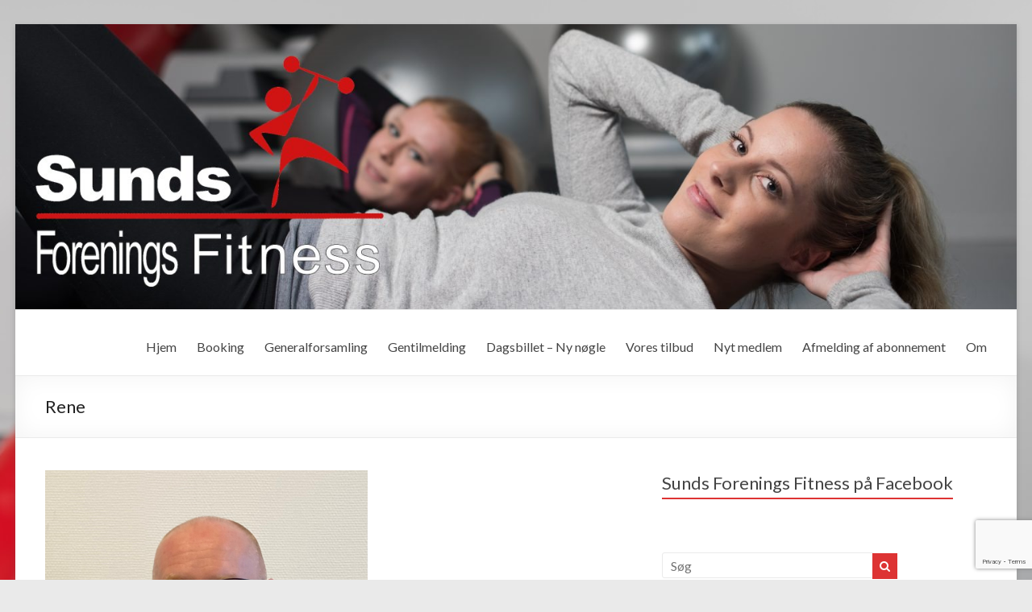

--- FILE ---
content_type: text/html; charset=UTF-8
request_url: https://sundsff.dk/rene-2/
body_size: 18393
content:
<!DOCTYPE html>
<!--[if IE 7]>
<html class="ie ie7" lang="da-DK">
<![endif]-->
<!--[if IE 8]>
<html class="ie ie8" lang="da-DK">
<![endif]-->
<!--[if !(IE 7) & !(IE 8)]><!-->
<html lang="da-DK">
<!--<![endif]-->
<head>
	<meta charset="UTF-8"/>
	<meta name="viewport" content="width=device-width, initial-scale=1">
	<link rel="profile" href="https://gmpg.org/xfn/11"/>
	<link rel="pingback" href="https://sundsff.dk/xmlrpc.php"/>
	
<!-- [BEGIN] Metadata added via All-Meta-Tags plugin by Space X-Chimp ( https://www.spacexchimp.com ) -->
<meta name='google-site-verification' content='hKepw79AYZRd0KBFgUoVGnW5Hql5H0D4CQPjNi0n6Z0' />
<meta name='article:publisher' content='http://facebook.com/SundsFF/' />
<meta name='author' content='Brian Dalby' />
<meta name='designer' content='Brian Dalby' />
<meta name='contact' content='info@sundsff.dk' />
<meta name='copyright' content='Copyright (C) Sunds Forenings Fitness 2012-2017' />
<!-- [END] Metadata added via All-Meta-Tags plugin by Space X-Chimp ( https://www.spacexchimp.com ) -->

<meta name='robots' content='index, follow, max-image-preview:large, max-snippet:-1, max-video-preview:-1' />

	<!-- This site is optimized with the Yoast SEO plugin v26.8 - https://yoast.com/product/yoast-seo-wordpress/ -->
	<title>Rene &#183; Sunds Forenings Fitness</title>
	<link rel="canonical" href="https://sundsff.dk/rene-2/" />
	<meta property="og:locale" content="da_DK" />
	<meta property="og:type" content="article" />
	<meta property="og:title" content="Rene &#183; Sunds Forenings Fitness" />
	<meta property="og:url" content="https://sundsff.dk/rene-2/" />
	<meta property="og:site_name" content="Sunds Forenings Fitness" />
	<meta property="article:publisher" content="https://www.facebook.com/SundsFF/" />
	<meta property="og:image" content="https://sundsff.dk/rene-2" />
	<meta property="og:image:width" content="1" />
	<meta property="og:image:height" content="1" />
	<meta property="og:image:type" content="image/png" />
	<meta name="twitter:card" content="summary_large_image" />
	<script type="application/ld+json" class="yoast-schema-graph">{"@context":"https://schema.org","@graph":[{"@type":"WebPage","@id":"https://sundsff.dk/rene-2/","url":"https://sundsff.dk/rene-2/","name":"Rene &#183; Sunds Forenings Fitness","isPartOf":{"@id":"https://sundsff.dk/#website"},"primaryImageOfPage":{"@id":"https://sundsff.dk/rene-2/#primaryimage"},"image":{"@id":"https://sundsff.dk/rene-2/#primaryimage"},"thumbnailUrl":"https://i0.wp.com/sundsff.dk/wp-content/uploads/2023/08/Rene.png?fit=400%2C500&ssl=1","datePublished":"2023-08-15T19:34:45+00:00","breadcrumb":{"@id":"https://sundsff.dk/rene-2/#breadcrumb"},"inLanguage":"da-DK","potentialAction":[{"@type":"ReadAction","target":["https://sundsff.dk/rene-2/"]}]},{"@type":"ImageObject","inLanguage":"da-DK","@id":"https://sundsff.dk/rene-2/#primaryimage","url":"https://i0.wp.com/sundsff.dk/wp-content/uploads/2023/08/Rene.png?fit=400%2C500&ssl=1","contentUrl":"https://i0.wp.com/sundsff.dk/wp-content/uploads/2023/08/Rene.png?fit=400%2C500&ssl=1","width":400,"height":500},{"@type":"BreadcrumbList","@id":"https://sundsff.dk/rene-2/#breadcrumb","itemListElement":[{"@type":"ListItem","position":1,"name":"Hjem","item":"https://sundsff.dk/"},{"@type":"ListItem","position":2,"name":"Rene"}]},{"@type":"WebSite","@id":"https://sundsff.dk/#website","url":"https://sundsff.dk/","name":"Sunds Forenings Fitness","description":"Sunds Forenings Fitness - foreningsbaseret Fitness for alle :-)","publisher":{"@id":"https://sundsff.dk/#organization"},"potentialAction":[{"@type":"SearchAction","target":{"@type":"EntryPoint","urlTemplate":"https://sundsff.dk/?s={search_term_string}"},"query-input":{"@type":"PropertyValueSpecification","valueRequired":true,"valueName":"search_term_string"}}],"inLanguage":"da-DK"},{"@type":"Organization","@id":"https://sundsff.dk/#organization","name":"Sunds Forenings Fitness","url":"https://sundsff.dk/","logo":{"@type":"ImageObject","inLanguage":"da-DK","@id":"https://sundsff.dk/#/schema/logo/image/","url":"https://i2.wp.com/sundsff.dk/wp-content/uploads/2017/07/cropped-Kvadrat_1000.png?fit=512%2C512&ssl=1","contentUrl":"https://i2.wp.com/sundsff.dk/wp-content/uploads/2017/07/cropped-Kvadrat_1000.png?fit=512%2C512&ssl=1","width":512,"height":512,"caption":"Sunds Forenings Fitness"},"image":{"@id":"https://sundsff.dk/#/schema/logo/image/"},"sameAs":["https://www.facebook.com/SundsFF/","https://www.instagram.com/sundsff/"]}]}</script>
	<!-- / Yoast SEO plugin. -->


<link rel='dns-prefetch' href='//stats.wp.com' />
<link rel='dns-prefetch' href='//fonts.googleapis.com' />
<link rel='dns-prefetch' href='//v0.wordpress.com' />
<link rel='preconnect' href='//i0.wp.com' />
<link rel="alternate" type="application/rss+xml" title="Sunds Forenings Fitness &raquo; Feed" href="https://sundsff.dk/feed/" />
<link rel="alternate" type="application/rss+xml" title="Sunds Forenings Fitness &raquo;-kommentar-feed" href="https://sundsff.dk/comments/feed/" />
<link rel="alternate" title="oEmbed (JSON)" type="application/json+oembed" href="https://sundsff.dk/wp-json/oembed/1.0/embed?url=https%3A%2F%2Fsundsff.dk%2Frene-2%2F" />
<link rel="alternate" title="oEmbed (XML)" type="text/xml+oembed" href="https://sundsff.dk/wp-json/oembed/1.0/embed?url=https%3A%2F%2Fsundsff.dk%2Frene-2%2F&#038;format=xml" />
<style id='wp-img-auto-sizes-contain-inline-css' type='text/css'>
img:is([sizes=auto i],[sizes^="auto," i]){contain-intrinsic-size:3000px 1500px}
/*# sourceURL=wp-img-auto-sizes-contain-inline-css */
</style>
<style id='wp-emoji-styles-inline-css' type='text/css'>

	img.wp-smiley, img.emoji {
		display: inline !important;
		border: none !important;
		box-shadow: none !important;
		height: 1em !important;
		width: 1em !important;
		margin: 0 0.07em !important;
		vertical-align: -0.1em !important;
		background: none !important;
		padding: 0 !important;
	}
/*# sourceURL=wp-emoji-styles-inline-css */
</style>
<style id='wp-block-library-inline-css' type='text/css'>
:root{--wp-block-synced-color:#7a00df;--wp-block-synced-color--rgb:122,0,223;--wp-bound-block-color:var(--wp-block-synced-color);--wp-editor-canvas-background:#ddd;--wp-admin-theme-color:#007cba;--wp-admin-theme-color--rgb:0,124,186;--wp-admin-theme-color-darker-10:#006ba1;--wp-admin-theme-color-darker-10--rgb:0,107,160.5;--wp-admin-theme-color-darker-20:#005a87;--wp-admin-theme-color-darker-20--rgb:0,90,135;--wp-admin-border-width-focus:2px}@media (min-resolution:192dpi){:root{--wp-admin-border-width-focus:1.5px}}.wp-element-button{cursor:pointer}:root .has-very-light-gray-background-color{background-color:#eee}:root .has-very-dark-gray-background-color{background-color:#313131}:root .has-very-light-gray-color{color:#eee}:root .has-very-dark-gray-color{color:#313131}:root .has-vivid-green-cyan-to-vivid-cyan-blue-gradient-background{background:linear-gradient(135deg,#00d084,#0693e3)}:root .has-purple-crush-gradient-background{background:linear-gradient(135deg,#34e2e4,#4721fb 50%,#ab1dfe)}:root .has-hazy-dawn-gradient-background{background:linear-gradient(135deg,#faaca8,#dad0ec)}:root .has-subdued-olive-gradient-background{background:linear-gradient(135deg,#fafae1,#67a671)}:root .has-atomic-cream-gradient-background{background:linear-gradient(135deg,#fdd79a,#004a59)}:root .has-nightshade-gradient-background{background:linear-gradient(135deg,#330968,#31cdcf)}:root .has-midnight-gradient-background{background:linear-gradient(135deg,#020381,#2874fc)}:root{--wp--preset--font-size--normal:16px;--wp--preset--font-size--huge:42px}.has-regular-font-size{font-size:1em}.has-larger-font-size{font-size:2.625em}.has-normal-font-size{font-size:var(--wp--preset--font-size--normal)}.has-huge-font-size{font-size:var(--wp--preset--font-size--huge)}.has-text-align-center{text-align:center}.has-text-align-left{text-align:left}.has-text-align-right{text-align:right}.has-fit-text{white-space:nowrap!important}#end-resizable-editor-section{display:none}.aligncenter{clear:both}.items-justified-left{justify-content:flex-start}.items-justified-center{justify-content:center}.items-justified-right{justify-content:flex-end}.items-justified-space-between{justify-content:space-between}.screen-reader-text{border:0;clip-path:inset(50%);height:1px;margin:-1px;overflow:hidden;padding:0;position:absolute;width:1px;word-wrap:normal!important}.screen-reader-text:focus{background-color:#ddd;clip-path:none;color:#444;display:block;font-size:1em;height:auto;left:5px;line-height:normal;padding:15px 23px 14px;text-decoration:none;top:5px;width:auto;z-index:100000}html :where(.has-border-color){border-style:solid}html :where([style*=border-top-color]){border-top-style:solid}html :where([style*=border-right-color]){border-right-style:solid}html :where([style*=border-bottom-color]){border-bottom-style:solid}html :where([style*=border-left-color]){border-left-style:solid}html :where([style*=border-width]){border-style:solid}html :where([style*=border-top-width]){border-top-style:solid}html :where([style*=border-right-width]){border-right-style:solid}html :where([style*=border-bottom-width]){border-bottom-style:solid}html :where([style*=border-left-width]){border-left-style:solid}html :where(img[class*=wp-image-]){height:auto;max-width:100%}:where(figure){margin:0 0 1em}html :where(.is-position-sticky){--wp-admin--admin-bar--position-offset:var(--wp-admin--admin-bar--height,0px)}@media screen and (max-width:600px){html :where(.is-position-sticky){--wp-admin--admin-bar--position-offset:0px}}

/*# sourceURL=wp-block-library-inline-css */
</style><style id='global-styles-inline-css' type='text/css'>
:root{--wp--preset--aspect-ratio--square: 1;--wp--preset--aspect-ratio--4-3: 4/3;--wp--preset--aspect-ratio--3-4: 3/4;--wp--preset--aspect-ratio--3-2: 3/2;--wp--preset--aspect-ratio--2-3: 2/3;--wp--preset--aspect-ratio--16-9: 16/9;--wp--preset--aspect-ratio--9-16: 9/16;--wp--preset--color--black: #000000;--wp--preset--color--cyan-bluish-gray: #abb8c3;--wp--preset--color--white: #ffffff;--wp--preset--color--pale-pink: #f78da7;--wp--preset--color--vivid-red: #cf2e2e;--wp--preset--color--luminous-vivid-orange: #ff6900;--wp--preset--color--luminous-vivid-amber: #fcb900;--wp--preset--color--light-green-cyan: #7bdcb5;--wp--preset--color--vivid-green-cyan: #00d084;--wp--preset--color--pale-cyan-blue: #8ed1fc;--wp--preset--color--vivid-cyan-blue: #0693e3;--wp--preset--color--vivid-purple: #9b51e0;--wp--preset--gradient--vivid-cyan-blue-to-vivid-purple: linear-gradient(135deg,rgb(6,147,227) 0%,rgb(155,81,224) 100%);--wp--preset--gradient--light-green-cyan-to-vivid-green-cyan: linear-gradient(135deg,rgb(122,220,180) 0%,rgb(0,208,130) 100%);--wp--preset--gradient--luminous-vivid-amber-to-luminous-vivid-orange: linear-gradient(135deg,rgb(252,185,0) 0%,rgb(255,105,0) 100%);--wp--preset--gradient--luminous-vivid-orange-to-vivid-red: linear-gradient(135deg,rgb(255,105,0) 0%,rgb(207,46,46) 100%);--wp--preset--gradient--very-light-gray-to-cyan-bluish-gray: linear-gradient(135deg,rgb(238,238,238) 0%,rgb(169,184,195) 100%);--wp--preset--gradient--cool-to-warm-spectrum: linear-gradient(135deg,rgb(74,234,220) 0%,rgb(151,120,209) 20%,rgb(207,42,186) 40%,rgb(238,44,130) 60%,rgb(251,105,98) 80%,rgb(254,248,76) 100%);--wp--preset--gradient--blush-light-purple: linear-gradient(135deg,rgb(255,206,236) 0%,rgb(152,150,240) 100%);--wp--preset--gradient--blush-bordeaux: linear-gradient(135deg,rgb(254,205,165) 0%,rgb(254,45,45) 50%,rgb(107,0,62) 100%);--wp--preset--gradient--luminous-dusk: linear-gradient(135deg,rgb(255,203,112) 0%,rgb(199,81,192) 50%,rgb(65,88,208) 100%);--wp--preset--gradient--pale-ocean: linear-gradient(135deg,rgb(255,245,203) 0%,rgb(182,227,212) 50%,rgb(51,167,181) 100%);--wp--preset--gradient--electric-grass: linear-gradient(135deg,rgb(202,248,128) 0%,rgb(113,206,126) 100%);--wp--preset--gradient--midnight: linear-gradient(135deg,rgb(2,3,129) 0%,rgb(40,116,252) 100%);--wp--preset--font-size--small: 13px;--wp--preset--font-size--medium: 20px;--wp--preset--font-size--large: 36px;--wp--preset--font-size--x-large: 42px;--wp--preset--spacing--20: 0.44rem;--wp--preset--spacing--30: 0.67rem;--wp--preset--spacing--40: 1rem;--wp--preset--spacing--50: 1.5rem;--wp--preset--spacing--60: 2.25rem;--wp--preset--spacing--70: 3.38rem;--wp--preset--spacing--80: 5.06rem;--wp--preset--shadow--natural: 6px 6px 9px rgba(0, 0, 0, 0.2);--wp--preset--shadow--deep: 12px 12px 50px rgba(0, 0, 0, 0.4);--wp--preset--shadow--sharp: 6px 6px 0px rgba(0, 0, 0, 0.2);--wp--preset--shadow--outlined: 6px 6px 0px -3px rgb(255, 255, 255), 6px 6px rgb(0, 0, 0);--wp--preset--shadow--crisp: 6px 6px 0px rgb(0, 0, 0);}:where(.is-layout-flex){gap: 0.5em;}:where(.is-layout-grid){gap: 0.5em;}body .is-layout-flex{display: flex;}.is-layout-flex{flex-wrap: wrap;align-items: center;}.is-layout-flex > :is(*, div){margin: 0;}body .is-layout-grid{display: grid;}.is-layout-grid > :is(*, div){margin: 0;}:where(.wp-block-columns.is-layout-flex){gap: 2em;}:where(.wp-block-columns.is-layout-grid){gap: 2em;}:where(.wp-block-post-template.is-layout-flex){gap: 1.25em;}:where(.wp-block-post-template.is-layout-grid){gap: 1.25em;}.has-black-color{color: var(--wp--preset--color--black) !important;}.has-cyan-bluish-gray-color{color: var(--wp--preset--color--cyan-bluish-gray) !important;}.has-white-color{color: var(--wp--preset--color--white) !important;}.has-pale-pink-color{color: var(--wp--preset--color--pale-pink) !important;}.has-vivid-red-color{color: var(--wp--preset--color--vivid-red) !important;}.has-luminous-vivid-orange-color{color: var(--wp--preset--color--luminous-vivid-orange) !important;}.has-luminous-vivid-amber-color{color: var(--wp--preset--color--luminous-vivid-amber) !important;}.has-light-green-cyan-color{color: var(--wp--preset--color--light-green-cyan) !important;}.has-vivid-green-cyan-color{color: var(--wp--preset--color--vivid-green-cyan) !important;}.has-pale-cyan-blue-color{color: var(--wp--preset--color--pale-cyan-blue) !important;}.has-vivid-cyan-blue-color{color: var(--wp--preset--color--vivid-cyan-blue) !important;}.has-vivid-purple-color{color: var(--wp--preset--color--vivid-purple) !important;}.has-black-background-color{background-color: var(--wp--preset--color--black) !important;}.has-cyan-bluish-gray-background-color{background-color: var(--wp--preset--color--cyan-bluish-gray) !important;}.has-white-background-color{background-color: var(--wp--preset--color--white) !important;}.has-pale-pink-background-color{background-color: var(--wp--preset--color--pale-pink) !important;}.has-vivid-red-background-color{background-color: var(--wp--preset--color--vivid-red) !important;}.has-luminous-vivid-orange-background-color{background-color: var(--wp--preset--color--luminous-vivid-orange) !important;}.has-luminous-vivid-amber-background-color{background-color: var(--wp--preset--color--luminous-vivid-amber) !important;}.has-light-green-cyan-background-color{background-color: var(--wp--preset--color--light-green-cyan) !important;}.has-vivid-green-cyan-background-color{background-color: var(--wp--preset--color--vivid-green-cyan) !important;}.has-pale-cyan-blue-background-color{background-color: var(--wp--preset--color--pale-cyan-blue) !important;}.has-vivid-cyan-blue-background-color{background-color: var(--wp--preset--color--vivid-cyan-blue) !important;}.has-vivid-purple-background-color{background-color: var(--wp--preset--color--vivid-purple) !important;}.has-black-border-color{border-color: var(--wp--preset--color--black) !important;}.has-cyan-bluish-gray-border-color{border-color: var(--wp--preset--color--cyan-bluish-gray) !important;}.has-white-border-color{border-color: var(--wp--preset--color--white) !important;}.has-pale-pink-border-color{border-color: var(--wp--preset--color--pale-pink) !important;}.has-vivid-red-border-color{border-color: var(--wp--preset--color--vivid-red) !important;}.has-luminous-vivid-orange-border-color{border-color: var(--wp--preset--color--luminous-vivid-orange) !important;}.has-luminous-vivid-amber-border-color{border-color: var(--wp--preset--color--luminous-vivid-amber) !important;}.has-light-green-cyan-border-color{border-color: var(--wp--preset--color--light-green-cyan) !important;}.has-vivid-green-cyan-border-color{border-color: var(--wp--preset--color--vivid-green-cyan) !important;}.has-pale-cyan-blue-border-color{border-color: var(--wp--preset--color--pale-cyan-blue) !important;}.has-vivid-cyan-blue-border-color{border-color: var(--wp--preset--color--vivid-cyan-blue) !important;}.has-vivid-purple-border-color{border-color: var(--wp--preset--color--vivid-purple) !important;}.has-vivid-cyan-blue-to-vivid-purple-gradient-background{background: var(--wp--preset--gradient--vivid-cyan-blue-to-vivid-purple) !important;}.has-light-green-cyan-to-vivid-green-cyan-gradient-background{background: var(--wp--preset--gradient--light-green-cyan-to-vivid-green-cyan) !important;}.has-luminous-vivid-amber-to-luminous-vivid-orange-gradient-background{background: var(--wp--preset--gradient--luminous-vivid-amber-to-luminous-vivid-orange) !important;}.has-luminous-vivid-orange-to-vivid-red-gradient-background{background: var(--wp--preset--gradient--luminous-vivid-orange-to-vivid-red) !important;}.has-very-light-gray-to-cyan-bluish-gray-gradient-background{background: var(--wp--preset--gradient--very-light-gray-to-cyan-bluish-gray) !important;}.has-cool-to-warm-spectrum-gradient-background{background: var(--wp--preset--gradient--cool-to-warm-spectrum) !important;}.has-blush-light-purple-gradient-background{background: var(--wp--preset--gradient--blush-light-purple) !important;}.has-blush-bordeaux-gradient-background{background: var(--wp--preset--gradient--blush-bordeaux) !important;}.has-luminous-dusk-gradient-background{background: var(--wp--preset--gradient--luminous-dusk) !important;}.has-pale-ocean-gradient-background{background: var(--wp--preset--gradient--pale-ocean) !important;}.has-electric-grass-gradient-background{background: var(--wp--preset--gradient--electric-grass) !important;}.has-midnight-gradient-background{background: var(--wp--preset--gradient--midnight) !important;}.has-small-font-size{font-size: var(--wp--preset--font-size--small) !important;}.has-medium-font-size{font-size: var(--wp--preset--font-size--medium) !important;}.has-large-font-size{font-size: var(--wp--preset--font-size--large) !important;}.has-x-large-font-size{font-size: var(--wp--preset--font-size--x-large) !important;}
/*# sourceURL=global-styles-inline-css */
</style>

<style id='classic-theme-styles-inline-css' type='text/css'>
/*! This file is auto-generated */
.wp-block-button__link{color:#fff;background-color:#32373c;border-radius:9999px;box-shadow:none;text-decoration:none;padding:calc(.667em + 2px) calc(1.333em + 2px);font-size:1.125em}.wp-block-file__button{background:#32373c;color:#fff;text-decoration:none}
/*# sourceURL=/wp-includes/css/classic-themes.min.css */
</style>
<link rel='stylesheet' id='contact-form-7-css' href='https://usercontent.one/wp/sundsff.dk/wp-content/plugins/contact-form-7/includes/css/styles.css?ver=6.1.4' type='text/css' media='all' />
<link rel='stylesheet' id='awsm-team-css' href='https://usercontent.one/wp/sundsff.dk/wp-content/plugins/awsm-team/css/team.min.css?ver=1.3.3' type='text/css' media='all' />
<link rel='stylesheet' id='spacious_style-css' href='https://usercontent.one/wp/sundsff.dk/wp-content/themes/spacious-pro/style.css?ver=faac654a140ec6553a645f1c2096f0a0' type='text/css' media='all' />
<link rel='stylesheet' id='spacious-genericons-css' href='https://usercontent.one/wp/sundsff.dk/wp-content/themes/spacious-pro/genericons/genericons.css?ver=3.3.1' type='text/css' media='all' />
<link rel='stylesheet' id='spacious-font-awesome-css' href='https://usercontent.one/wp/sundsff.dk/wp-content/themes/spacious-pro/font-awesome/css/font-awesome.min.css?ver=4.6.3' type='text/css' media='all' />
<link rel='stylesheet' id='spacious_googlefonts-css' href='//fonts.googleapis.com/css?family=Lato&#038;ver=6.9' type='text/css' media='all' />
<style id='jetpack_facebook_likebox-inline-css' type='text/css'>
.widget_facebook_likebox {
	overflow: hidden;
}

/*# sourceURL=https://usercontent.one/wp/sundsff.dk/wp-content/plugins/jetpack/modules/widgets/facebook-likebox/style.css */
</style>
<script type="text/javascript" src="https://sundsff.dk/wp-includes/js/jquery/jquery.min.js?ver=3.7.1" id="jquery-core-js"></script>
<script type="text/javascript" src="https://sundsff.dk/wp-includes/js/jquery/jquery-migrate.min.js?ver=3.4.1" id="jquery-migrate-js"></script>
<link rel="https://api.w.org/" href="https://sundsff.dk/wp-json/" /><link rel="alternate" title="JSON" type="application/json" href="https://sundsff.dk/wp-json/wp/v2/media/2190" /><link rel="EditURI" type="application/rsd+xml" title="RSD" href="https://sundsff.dk/xmlrpc.php?rsd" />
<style>[class*=" icon-oc-"],[class^=icon-oc-]{speak:none;font-style:normal;font-weight:400;font-variant:normal;text-transform:none;line-height:1;-webkit-font-smoothing:antialiased;-moz-osx-font-smoothing:grayscale}.icon-oc-one-com-white-32px-fill:before{content:"901"}.icon-oc-one-com:before{content:"900"}#one-com-icon,.toplevel_page_onecom-wp .wp-menu-image{speak:none;display:flex;align-items:center;justify-content:center;text-transform:none;line-height:1;-webkit-font-smoothing:antialiased;-moz-osx-font-smoothing:grayscale}.onecom-wp-admin-bar-item>a,.toplevel_page_onecom-wp>.wp-menu-name{font-size:16px;font-weight:400;line-height:1}.toplevel_page_onecom-wp>.wp-menu-name img{width:69px;height:9px;}.wp-submenu-wrap.wp-submenu>.wp-submenu-head>img{width:88px;height:auto}.onecom-wp-admin-bar-item>a img{height:7px!important}.onecom-wp-admin-bar-item>a img,.toplevel_page_onecom-wp>.wp-menu-name img{opacity:.8}.onecom-wp-admin-bar-item.hover>a img,.toplevel_page_onecom-wp.wp-has-current-submenu>.wp-menu-name img,li.opensub>a.toplevel_page_onecom-wp>.wp-menu-name img{opacity:1}#one-com-icon:before,.onecom-wp-admin-bar-item>a:before,.toplevel_page_onecom-wp>.wp-menu-image:before{content:'';position:static!important;background-color:rgba(240,245,250,.4);border-radius:102px;width:18px;height:18px;padding:0!important}.onecom-wp-admin-bar-item>a:before{width:14px;height:14px}.onecom-wp-admin-bar-item.hover>a:before,.toplevel_page_onecom-wp.opensub>a>.wp-menu-image:before,.toplevel_page_onecom-wp.wp-has-current-submenu>.wp-menu-image:before{background-color:#76b82a}.onecom-wp-admin-bar-item>a{display:inline-flex!important;align-items:center;justify-content:center}#one-com-logo-wrapper{font-size:4em}#one-com-icon{vertical-align:middle}.imagify-welcome{display:none !important;}</style>	<style>img#wpstats{display:none}</style>
		<style type="text/css" id="custom-background-css">
body.custom-background { background-image: url("https://usercontent.one/wp/sundsff.dk/wp-content/uploads/2017/10/SFF-Baggrund.jpg"); background-position: center top; background-size: auto; background-repeat: repeat; background-attachment: scroll; }
</style>
	<link rel="icon" href="https://i0.wp.com/sundsff.dk/wp-content/uploads/2017/07/cropped-Kvadrat_1000.png?fit=32%2C32&#038;ssl=1" sizes="32x32" />
<link rel="icon" href="https://i0.wp.com/sundsff.dk/wp-content/uploads/2017/07/cropped-Kvadrat_1000.png?fit=192%2C192&#038;ssl=1" sizes="192x192" />
<link rel="apple-touch-icon" href="https://i0.wp.com/sundsff.dk/wp-content/uploads/2017/07/cropped-Kvadrat_1000.png?fit=180%2C180&#038;ssl=1" />
<meta name="msapplication-TileImage" content="https://i0.wp.com/sundsff.dk/wp-content/uploads/2017/07/cropped-Kvadrat_1000.png?resize=270%2C270&#038;ssl=1" />
		<style type="text/css"> blockquote { border-left: 3px solid #dd3333; }
			.spacious-button, input[type="reset"], input[type="button"], input[type="submit"], button { background-color: #dd3333; }
			.previous a:hover, .next a:hover { 	color: #dd3333; }
			a { color: #dd3333; }
			#site-title a:hover,.widget_fun_facts .counter-icon,.team-title a:hover { color: #dd3333; }
			.main-navigation ul li.current_page_item a, .main-navigation ul li:hover > a { color: #dd3333; }
			.main-navigation ul li ul { border-top: 1px solid #dd3333; }
			.main-navigation ul li ul li a:hover, .main-navigation ul li ul li:hover > a,
			.main-navigation ul li.current-menu-item ul li a:hover { color: #dd3333; }
			.site-header .menu-toggle:hover.entry-meta a.read-more:hover,#featured-slider .slider-read-more-button:hover,
			.call-to-action-button:hover,.entry-meta .read-more-link:hover,.spacious-button:hover, input[type="reset"]:hover,
			input[type="button"]:hover, input[type="submit"]:hover,	button:hover { background: #ab0101; }
			.main-small-navigation li:hover { background: #dd3333; }
			.main-small-navigation ul > .current_page_item, .main-small-navigation ul > .current-menu-item { background: #dd3333; }
			.main-navigation a:hover, .main-navigation ul li.current-menu-item a, .main-navigation ul li.current_page_ancestor a,
			.main-navigation ul li.current-menu-ancestor a, .main-navigation ul li.current_page_item a,
			.main-navigation ul li:hover > a  { color: #dd3333; }
			.small-menu a:hover, .small-menu ul li.current-menu-item a, .small-menu ul li.current_page_ancestor a,
			.small-menu ul li.current-menu-ancestor a, .small-menu ul li.current_page_item a,
			.small-menu ul li:hover > a { color: #dd3333; }
			#featured-slider .slider-read-more-button,.widget_our_clients .clients-cycle-prev,
			.widget_our_clients .clients-cycle-next { background-color: #dd3333; }
			#controllers a:hover, #controllers a.active { background-color: #dd3333; color: #dd3333; }
			.widget_service_block a.more-link:hover, .widget_featured_single_post a.read-more:hover,
			#secondary a:hover,logged-in-as:hover  a{ color: #ab0101; }
			.breadcrumb a:hover { color: #dd3333; }
			.tg-one-half .widget-title a:hover, .tg-one-third .widget-title a:hover,
			.tg-one-fourth .widget-title a:hover { color: #dd3333; }
			.pagination span,.site-header .menu-toggle:hover,#team-controllers a.active,
			#team-controllers a:hover { background-color: #dd3333; }
			.pagination a span:hover { color: #dd3333; border-color: #dd3333; }
			.widget_testimonial .testimonial-post { border-color: #dd3333 #EAEAEA #EAEAEA #EAEAEA; }
			.call-to-action-content-wrapper { border-color: #EAEAEA #EAEAEA #EAEAEA #dd3333; }
			.call-to-action-button { background-color: #dd3333; }
			#content .comments-area a.comment-permalink:hover { color: #dd3333; }
			.comments-area .comment-author-link a:hover { color: #dd3333; }
			.comments-area .comment-author-link spanm,.team-social-icon a:hover { background-color: #dd3333; }
			.comment .comment-reply-link:hover { color: #dd3333; }
			.team-social-icon a:hover{ border-color: #dd3333; }
			.nav-previous a:hover, .nav-next a:hover { color: #dd3333; }
			#wp-calendar #today { color: #dd3333; }
			.widget-title span { border-bottom: 2px solid #dd3333; }
			.footer-widgets-area a:hover { color: #dd3333 !important; }
			.footer-socket-wrapper .copyright a:hover { color: #dd3333; }
			a#back-top:before { background-color: #dd3333; }
			.read-more, .more-link { color: #dd3333; }
			.post .entry-title a:hover, .page .entry-title a:hover { color: #dd3333; }
			.entry-meta .read-more-link { background-color: #dd3333; }
			.entry-meta a:hover, .type-page .entry-meta a:hover { color: #dd3333; }
			.single #content .tags a:hover { color: #dd3333; }
			.widget_testimonial .testimonial-icon:before { color: #dd3333; }
			a#scroll-up { background-color: #dd3333; }
			#search-form span { background-color: #dd3333; }
			.single #content .tags a:hover,.previous a:hover, .next a:hover{border-color: #dd3333;}
			.widget_featured_posts .tg-one-half .entry-title a:hover,
			.main-small-navigation li:hover > .sub-toggle { color: #dd3333; }
			.woocommerce a.button, .woocommerce button.button, .woocommerce input.button,
			.woocommerce #respond input#submit, .woocommerce #content input.button,
			.woocommerce-page a.button, .woocommerce-page button.button, .woocommerce-page input.button,
			.woocommerce-page #respond input#submit, .woocommerce-page #content input.button { background-color: #dd3333; }
			.woocommerce a.button:hover,.woocommerce button.button:hover,
			.woocommerce input.button:hover,.woocommerce #respond input#submit:hover,
			.woocommerce #content input.button:hover,.woocommerce-page a.button:hover,
			.woocommerce-page button.button:hover,.woocommerce-page input.button:hover,
			.woocommerce-page #respond input#submit:hover,
			.woocommerce-page #content input.button:hover { background-color: #dd3333; }
			#content .wp-pagenavi .current, #content .wp-pagenavi a:hover,.sub-toggle { background-color: #dd3333; } #site-title a { font-family: "Lato"; }.entry-meta-bar{display:none;}</style>
				<style type="text/css" id="wp-custom-css">
			/*
Du kan tilføje din egen CSS her.

Klik på hjælp-ikonet ovenfor for at lære mere.
*/
.btn {
  background: #dd3333;
  background-image: -webkit-linear-gradient(top, #dd3333, #BB0000);
  background-image: -moz-linear-gradient(top, #dd3333, #BB0000);
  background-image: -ms-linear-gradient(top, #dd3333, #BB0000);
  background-image: -o-linear-gradient(top, #dd3333, #BB0000);
  background-image: linear-gradient(to bottom, #dd3333, #BB0000);
  -webkit-border-radius: 28;
  -moz-border-radius: 28;
  border-radius: 28px;
  -webkit-box-shadow: 0px 1px 3px #666666;
  -moz-box-shadow: 0px 1px 3px #666666;
  box-shadow: 0px 1px 3px #666666;
  font-family: Arial;
  color: #ffffff;
  font-size: 20px;
  padding: 10px 20px 10px 20px;
  text-decoration: none;
}
.btn:hover {
  background: #FF9999;
  background-image: -webkit-linear-gradient(top, #FF9999, #dd3333);
  background-image: -moz-linear-gradient(top, #FF9999, #dd3333);
  background-image: -ms-linear-gradient(top, #FF9999, #dd3333);
  background-image: -o-linear-gradient(top, #FF9999, #dd3333);
  background-image: linear-gradient(to bottom, #FF9999, #dd3333);
  text-decoration: none;
}		</style>
		<link rel='stylesheet' id='metaslider-flex-slider-css' href='https://usercontent.one/wp/sundsff.dk/wp-content/plugins/ml-slider/assets/sliders/flexslider/flexslider.css?ver=3.104.0' type='text/css' media='all' property='stylesheet' />
<link rel='stylesheet' id='metaslider-public-css' href='https://usercontent.one/wp/sundsff.dk/wp-content/plugins/ml-slider/assets/metaslider/public.css?ver=3.104.0' type='text/css' media='all' property='stylesheet' />
<style id='metaslider-public-inline-css' type='text/css'>
@media only screen and (max-width: 767px) { .hide-arrows-smartphone .flex-direction-nav, .hide-navigation-smartphone .flex-control-paging, .hide-navigation-smartphone .flex-control-nav, .hide-navigation-smartphone .filmstrip, .hide-slideshow-smartphone, .metaslider-hidden-content.hide-smartphone{ display: none!important; }}@media only screen and (min-width : 768px) and (max-width: 1023px) { .hide-arrows-tablet .flex-direction-nav, .hide-navigation-tablet .flex-control-paging, .hide-navigation-tablet .flex-control-nav, .hide-navigation-tablet .filmstrip, .hide-slideshow-tablet, .metaslider-hidden-content.hide-tablet{ display: none!important; }}@media only screen and (min-width : 1024px) and (max-width: 1439px) { .hide-arrows-laptop .flex-direction-nav, .hide-navigation-laptop .flex-control-paging, .hide-navigation-laptop .flex-control-nav, .hide-navigation-laptop .filmstrip, .hide-slideshow-laptop, .metaslider-hidden-content.hide-laptop{ display: none!important; }}@media only screen and (min-width : 1440px) { .hide-arrows-desktop .flex-direction-nav, .hide-navigation-desktop .flex-control-paging, .hide-navigation-desktop .flex-control-nav, .hide-navigation-desktop .filmstrip, .hide-slideshow-desktop, .metaslider-hidden-content.hide-desktop{ display: none!important; }}
/*# sourceURL=metaslider-public-inline-css */
</style>
<link rel='stylesheet' id='jetpack_social_media_icons_widget-css' href='https://usercontent.one/wp/sundsff.dk/wp-content/plugins/jetpack/modules/widgets/social-media-icons/style.css?ver=20150602' type='text/css' media='all' />
</head>

<body data-rsssl=1 class="attachment wp-singular attachment-template-default single single-attachment postid-2190 attachmentid-2190 attachment-png custom-background wp-theme-spacious-pro metaslider-plugin  better-responsive-menu">
<div id="page" class="hfeed site">
		<header id="masthead" class="site-header clearfix">

		
		<div id="wp-custom-header" class="wp-custom-header"><a href="https://sundsff.dk/" title="Sunds Forenings Fitness" rel="home"><img src="https://usercontent.one/wp/sundsff.dk/wp-content/uploads/2017/10/TopBanner.jpg" class="header-image" width="1500" height="428" alt="Sunds Forenings Fitness"></a></div>
		<div id="header-text-nav-container">
			<div class="inner-wrap">

				<div id="header-text-nav-wrap" class="clearfix">
					<div id="header-left-section">
												<div id="header-text" class="screen-reader-text">
															<h3 id="site-title">
									<a href="https://sundsff.dk/" title="Sunds Forenings Fitness" rel="home">Sunds Forenings Fitness</a>
								</h3>
															<p id="site-description">Sunds Forenings Fitness &#8211; foreningsbaseret Fitness for alle :-)</p>
													</div><!-- #header-text -->
					</div><!-- #header-left-section -->
					<div id="header-right-section">
						
						
													<nav id="site-navigation" class="main-navigation" role="navigation">
								<p class="menu-toggle">Menu</p>
								<div class="menu-primary-container"><ul id="menu-forside" class="menu"><li id="menu-item-2439" class="menu-item menu-item-type-post_type menu-item-object-page menu-item-home menu-item-2439"><a href="https://sundsff.dk/">Hjem</a></li>
<li id="menu-item-2440" class="menu-item menu-item-type-post_type menu-item-object-page menu-item-has-children menu-item-2440"><a href="https://sundsff.dk/booking/">Booking</a>
<ul class="sub-menu">
	<li id="menu-item-2441" class="menu-item menu-item-type-post_type menu-item-object-page menu-item-2441"><a href="https://sundsff.dk/booking/holdtraening/">Holdtræning</a></li>
	<li id="menu-item-2451" class="menu-item menu-item-type-post_type menu-item-object-page menu-item-2451"><a href="https://sundsff.dk/instruktionstimer-listevisning/">Instruktionstimer</a></li>
	<li id="menu-item-2443" class="menu-item menu-item-type-post_type menu-item-object-page menu-item-2443"><a href="https://sundsff.dk/booking/arrangementer/">Arrangementer</a></li>
	<li id="menu-item-2444" class="menu-item menu-item-type-post_type menu-item-object-page menu-item-2444"><a href="https://sundsff.dk/booking/kalender/">Kalender – Samlet</a></li>
</ul>
</li>
<li id="menu-item-2445" class="menu-item menu-item-type-post_type menu-item-object-page menu-item-2445"><a href="https://sundsff.dk/generalforsamling/">Generalforsamling</a></li>
<li id="menu-item-2446" class="menu-item menu-item-type-post_type menu-item-object-page menu-item-2446"><a href="https://sundsff.dk/gentilmelding/">Gentilmelding</a></li>
<li id="menu-item-2447" class="menu-item menu-item-type-post_type menu-item-object-page menu-item-2447"><a href="https://sundsff.dk/gentilmelding/dagsbillet-ny-noegle/">Dagsbillet – Ny nøgle</a></li>
<li id="menu-item-2459" class="menu-item menu-item-type-post_type menu-item-object-page menu-item-has-children menu-item-2459"><a href="https://sundsff.dk/vores-tilbud/">Vores tilbud</a>
<ul class="sub-menu">
	<li id="menu-item-2448" class="menu-item menu-item-type-post_type menu-item-object-page menu-item-2448"><a href="https://sundsff.dk/holdtraening/">Holdtræning</a></li>
	<li id="menu-item-2449" class="menu-item menu-item-type-post_type menu-item-object-page menu-item-2449"><a href="https://sundsff.dk/individuelle-tilbud/">Individuelle tilbud</a></li>
	<li id="menu-item-2450" class="menu-item menu-item-type-post_type menu-item-object-page menu-item-2450"><a href="https://sundsff.dk/individuelle-tilbud/tanita-vaegt/">Tanita SC-330 vægt fakta</a></li>
</ul>
</li>
<li id="menu-item-2452" class="menu-item menu-item-type-post_type menu-item-object-page menu-item-2452"><a href="https://sundsff.dk/indmeldelse/">Nyt medlem</a></li>
<li id="menu-item-2453" class="menu-item menu-item-type-post_type menu-item-object-page menu-item-2453"><a href="https://sundsff.dk/indmeldelse/afmelding-af-abonnement/">Afmelding af abonnement</a></li>
<li id="menu-item-2454" class="menu-item menu-item-type-post_type menu-item-object-page menu-item-has-children menu-item-2454"><a href="https://sundsff.dk/our-story/">Om</a>
<ul class="sub-menu">
	<li id="menu-item-2455" class="menu-item menu-item-type-post_type menu-item-object-page menu-item-2455"><a href="https://sundsff.dk/our-story/kig-indenfor/">360 graders view</a></li>
	<li id="menu-item-2456" class="menu-item menu-item-type-post_type menu-item-object-page menu-item-2456"><a href="https://sundsff.dk/our-story/frivillige/">Frivillige</a></li>
	<li id="menu-item-2457" class="menu-item menu-item-type-post_type menu-item-object-page menu-item-2457"><a href="https://sundsff.dk/our-story/vedtaegter/">Vedtægter</a></li>
	<li id="menu-item-2458" class="menu-item menu-item-type-post_type menu-item-object-page menu-item-2458"><a href="https://sundsff.dk/our-story/bestyrelsen/">Bestyrelsen</a></li>
</ul>
</li>
</ul></div>							</nav>
											</div><!-- #header-right-section -->

				</div><!-- #header-text-nav-wrap -->

				
			</div><!-- .inner-wrap -->
		</div><!-- #header-text-nav-container -->

		
					<div class="header-post-title-container clearfix">
				<div class="inner-wrap">
					<div class="post-title-wrapper">
													<h1 class="header-post-title-class entry-title">Rene</h1>
							
						
		<div class="taxonomy-description">
					</div>

		
					</div>
									</div>
			</div>
				</header>
			<div id="main" class="clearfix">
		<div class="inner-wrap">


<div id="primary">
	<div id="content" class="clearfix">
		
			
<article id="post-2190" class="post-2190 attachment type-attachment status-inherit hentry">
		<div class="entry-content clearfix">
		<p class="attachment"><a href="https://i0.wp.com/sundsff.dk/wp-content/uploads/2023/08/Rene.png?ssl=1"><img decoding="async" width="400" height="500" src="https://i0.wp.com/sundsff.dk/wp-content/uploads/2023/08/Rene.png?fit=400%2C500&amp;ssl=1" class="attachment-medium size-medium" alt="" /></a></p>
	</div>

	
	</article>


					<ul class="default-wp-page clearfix">
			<li class="previous"><a href='https://sundsff.dk/pia/'>&larr; Forrige</a></li>
			<li class="next"><a href='https://sundsff.dk/rikke/'>Næste &rarr;</a></li>
		</ul>
	

			
			
		
	</div><!-- #content -->
</div><!-- #primary -->


<div id="secondary">
			
		<aside id="facebook-likebox-2" class="widget widget_facebook_likebox"><h3 class="widget-title"><span><a href="https://www.facebook.com/SundsFF">Sunds Forenings Fitness på Facebook</a></span></h3>		<div id="fb-root"></div>
		<div class="fb-page" data-href="https://www.facebook.com/SundsFF" data-width="340"  data-height="580" data-hide-cover="false" data-show-facepile="true" data-tabs="timeline" data-hide-cta="false" data-small-header="false">
		<div class="fb-xfbml-parse-ignore"><blockquote cite="https://www.facebook.com/SundsFF"><a href="https://www.facebook.com/SundsFF">Sunds Forenings Fitness på Facebook</a></blockquote></div>
		</div>
		</aside><aside id="search-2" class="widget widget_search"><form action="https://sundsff.dk/" class="search-form searchform clearfix" method="get">
	<div class="search-wrap">
		<input type="text" placeholder="Søg" class="s field" name="s">
		<button class="search-icon" type="submit"></button>
	</div>
</form><!-- .searchform --></aside>	</div>


		</div><!-- .inner-wrap -->
	</div><!-- #main -->
			<footer id="colophon" class="clearfix">
			<div class="footer-widgets-wrapper">
	<div class="inner-wrap">
		<div class="footer-widgets-area clearfix">
			<div class="tg-one-half">
				<aside id="text-2" class="widget widget_text"><h3 class="widget-title"><span>Støt vore sponsorer &#8211; de støtter os</span></h3>			<div class="textwidget"></div>
		</aside><aside id="block-2" class="widget widget_block">
<div class="alignnormal"><div id="metaslider-id-1856" style="width: 100%; margin: 0 auto;" class="ml-slider-3-104-0 metaslider metaslider-flex metaslider-1856 ml-slider ms-theme-default nav-hidden" role="region" aria-label="Sponsorer" data-height="200" data-width="500">
    <div id="metaslider_container_1856">
        <div id="metaslider_1856">
            <ul class='slides'>
                <li style="display: block; width: 100%;" class="slide-1973 ms-image " aria-roledescription="slide" data-date="2022-01-25 20:10:18" data-filename="65-1.jpg" data-slide-type="image"><a href="https://midtjysk-autoindretning.dk/" target="_blank" aria-label="View Slide Details" class="metaslider_image_link"><img loading="lazy" decoding="async" width="1920" height="1080" src="https://i0.wp.com/sundsff.dk/wp-content/uploads/2022/01/65-1.jpg?fit=1920%2C1080&amp;ssl=1" class="slider-1856 slide-1973 msDefaultImage" alt="" rel="" title="65-1" srcset="https://i0.wp.com/sundsff.dk/wp-content/uploads/2022/01/65-1.jpg?w=1920&amp;ssl=1 1920w, https://i0.wp.com/sundsff.dk/wp-content/uploads/2022/01/65-1.jpg?resize=500%2C281&amp;ssl=1 500w, https://i0.wp.com/sundsff.dk/wp-content/uploads/2022/01/65-1.jpg?resize=1024%2C576&amp;ssl=1 1024w, https://i0.wp.com/sundsff.dk/wp-content/uploads/2022/01/65-1.jpg?resize=768%2C432&amp;ssl=1 768w, https://i0.wp.com/sundsff.dk/wp-content/uploads/2022/01/65-1.jpg?resize=1536%2C864&amp;ssl=1 1536w" sizes="auto, (max-width: 1920px) 100vw, 1920px" /></a></li>
                <li style="display: none; width: 100%;" class="slide-2202 ms-image " aria-roledescription="slide" data-date="2023-09-05 14:18:12" data-filename="Fadoelsforsyningen.png" data-slide-type="image"><a href="https://fadolmidtjylland.dk/kontakt/" target="_blank" aria-label="View Slide Details" class="metaslider_image_link"><img loading="lazy" decoding="async" width="1920" height="1080" src="https://i0.wp.com/sundsff.dk/wp-content/uploads/2023/09/Fadoelsforsyningen.png?fit=1920%2C1080&amp;ssl=1" class="slider-1856 slide-2202 msDefaultImage" alt="" rel="" title="Fadølsforsyningen" srcset="https://i0.wp.com/sundsff.dk/wp-content/uploads/2023/09/Fadoelsforsyningen.png?w=1920&amp;ssl=1 1920w, https://i0.wp.com/sundsff.dk/wp-content/uploads/2023/09/Fadoelsforsyningen.png?resize=500%2C281&amp;ssl=1 500w, https://i0.wp.com/sundsff.dk/wp-content/uploads/2023/09/Fadoelsforsyningen.png?resize=1024%2C576&amp;ssl=1 1024w, https://i0.wp.com/sundsff.dk/wp-content/uploads/2023/09/Fadoelsforsyningen.png?resize=768%2C432&amp;ssl=1 768w, https://i0.wp.com/sundsff.dk/wp-content/uploads/2023/09/Fadoelsforsyningen.png?resize=1536%2C864&amp;ssl=1 1536w" sizes="auto, (max-width: 1920px) 100vw, 1920px" /></a></li>
                <li style="display: none; width: 100%;" class="slide-1962 ms-image " aria-roledescription="slide" data-date="2022-01-25 20:10:17" data-filename="42-1-1.jpg" data-slide-type="image"><a href="https://voressunds.dk/murerfirmaet-erik-dalbjerg/" target="_blank" aria-label="View Slide Details" class="metaslider_image_link"><img loading="lazy" decoding="async" width="1920" height="1080" src="https://i0.wp.com/sundsff.dk/wp-content/uploads/2022/01/42-1-1.jpg?fit=1920%2C1080&amp;ssl=1" class="slider-1856 slide-1962 msDefaultImage" alt="" rel="" title="42-1" srcset="https://i0.wp.com/sundsff.dk/wp-content/uploads/2022/01/42-1-1.jpg?w=1920&amp;ssl=1 1920w, https://i0.wp.com/sundsff.dk/wp-content/uploads/2022/01/42-1-1.jpg?resize=500%2C281&amp;ssl=1 500w, https://i0.wp.com/sundsff.dk/wp-content/uploads/2022/01/42-1-1.jpg?resize=1024%2C576&amp;ssl=1 1024w, https://i0.wp.com/sundsff.dk/wp-content/uploads/2022/01/42-1-1.jpg?resize=768%2C432&amp;ssl=1 768w, https://i0.wp.com/sundsff.dk/wp-content/uploads/2022/01/42-1-1.jpg?resize=1536%2C864&amp;ssl=1 1536w" sizes="auto, (max-width: 1920px) 100vw, 1920px" /></a></li>
                <li style="display: none; width: 100%;" class="slide-1957 ms-image " aria-roledescription="slide" data-date="2022-01-25 20:10:17" data-filename="23-1-1.jpg" data-slide-type="image"><a href="http://www.herstarterfesten.dk/" target="_blank" aria-label="View Slide Details" class="metaslider_image_link"><img loading="lazy" decoding="async" width="1920" height="1080" src="https://i0.wp.com/sundsff.dk/wp-content/uploads/2022/01/23-1-1.jpg?fit=1920%2C1080&amp;ssl=1" class="slider-1856 slide-1957 msDefaultImage" alt="" rel="" title="23-1" srcset="https://i0.wp.com/sundsff.dk/wp-content/uploads/2022/01/23-1-1.jpg?w=1920&amp;ssl=1 1920w, https://i0.wp.com/sundsff.dk/wp-content/uploads/2022/01/23-1-1.jpg?resize=500%2C281&amp;ssl=1 500w, https://i0.wp.com/sundsff.dk/wp-content/uploads/2022/01/23-1-1.jpg?resize=1024%2C576&amp;ssl=1 1024w, https://i0.wp.com/sundsff.dk/wp-content/uploads/2022/01/23-1-1.jpg?resize=768%2C432&amp;ssl=1 768w, https://i0.wp.com/sundsff.dk/wp-content/uploads/2022/01/23-1-1.jpg?resize=1536%2C864&amp;ssl=1 1536w" sizes="auto, (max-width: 1920px) 100vw, 1920px" /></a></li>
                <li style="display: none; width: 100%;" class="slide-2052 ms-image " aria-roledescription="slide" data-date="2022-10-07 21:35:22" data-filename="92.-KonfAir.png" data-slide-type="image"><a href="https://www.konfair.dk/" target="_blank" aria-label="View Slide Details" class="metaslider_image_link"><img loading="lazy" decoding="async" width="1920" height="1080" src="https://i0.wp.com/sundsff.dk/wp-content/uploads/2022/10/92.-KonfAir.png?fit=1920%2C1080&amp;ssl=1" class="slider-1856 slide-2052 msDefaultImage" alt="" rel="" title="92. KonfAir" srcset="https://i0.wp.com/sundsff.dk/wp-content/uploads/2022/10/92.-KonfAir.png?w=1920&amp;ssl=1 1920w, https://i0.wp.com/sundsff.dk/wp-content/uploads/2022/10/92.-KonfAir.png?resize=500%2C281&amp;ssl=1 500w, https://i0.wp.com/sundsff.dk/wp-content/uploads/2022/10/92.-KonfAir.png?resize=1024%2C576&amp;ssl=1 1024w, https://i0.wp.com/sundsff.dk/wp-content/uploads/2022/10/92.-KonfAir.png?resize=768%2C432&amp;ssl=1 768w, https://i0.wp.com/sundsff.dk/wp-content/uploads/2022/10/92.-KonfAir.png?resize=1536%2C864&amp;ssl=1 1536w" sizes="auto, (max-width: 1920px) 100vw, 1920px" /></a></li>
                <li style="display: none; width: 100%;" class="slide-1965 ms-image " aria-roledescription="slide" data-date="2022-01-25 20:10:18" data-filename="48-Sunds-Toemrer-og-Byggefirma-1.jpg" data-slide-type="image"><a href="http://sunds-tb.dk/" target="_blank" aria-label="View Slide Details" class="metaslider_image_link"><img loading="lazy" decoding="async" width="1920" height="1080" src="https://i0.wp.com/sundsff.dk/wp-content/uploads/2022/01/48-Sunds-Toemrer-og-Byggefirma-1.jpg?fit=1920%2C1080&amp;ssl=1" class="slider-1856 slide-1965 msDefaultImage" alt="" rel="" title="CREATOR: gd-jpeg v1.0 (using IJG JPEG v80), quality = 82" srcset="https://i0.wp.com/sundsff.dk/wp-content/uploads/2022/01/48-Sunds-Toemrer-og-Byggefirma-1.jpg?w=1920&amp;ssl=1 1920w, https://i0.wp.com/sundsff.dk/wp-content/uploads/2022/01/48-Sunds-Toemrer-og-Byggefirma-1.jpg?resize=500%2C281&amp;ssl=1 500w, https://i0.wp.com/sundsff.dk/wp-content/uploads/2022/01/48-Sunds-Toemrer-og-Byggefirma-1.jpg?resize=1024%2C576&amp;ssl=1 1024w, https://i0.wp.com/sundsff.dk/wp-content/uploads/2022/01/48-Sunds-Toemrer-og-Byggefirma-1.jpg?resize=768%2C432&amp;ssl=1 768w, https://i0.wp.com/sundsff.dk/wp-content/uploads/2022/01/48-Sunds-Toemrer-og-Byggefirma-1.jpg?resize=1536%2C864&amp;ssl=1 1536w" sizes="auto, (max-width: 1920px) 100vw, 1920px" /></a></li>
                <li style="display: none; width: 100%;" class="slide-1951 ms-image " aria-roledescription="slide" data-date="2022-01-25 20:10:16" data-filename="04-1-1.jpg" data-slide-type="image"><a href="https://www.joergensencykler.dk/" target="_blank" aria-label="View Slide Details" class="metaslider_image_link"><img loading="lazy" decoding="async" width="1920" height="1080" src="https://i0.wp.com/sundsff.dk/wp-content/uploads/2022/01/04-1-1.jpg?fit=1920%2C1080&amp;ssl=1" class="slider-1856 slide-1951 msDefaultImage" alt="" rel="" title="04-1" srcset="https://i0.wp.com/sundsff.dk/wp-content/uploads/2022/01/04-1-1.jpg?w=1920&amp;ssl=1 1920w, https://i0.wp.com/sundsff.dk/wp-content/uploads/2022/01/04-1-1.jpg?resize=500%2C281&amp;ssl=1 500w, https://i0.wp.com/sundsff.dk/wp-content/uploads/2022/01/04-1-1.jpg?resize=1024%2C576&amp;ssl=1 1024w, https://i0.wp.com/sundsff.dk/wp-content/uploads/2022/01/04-1-1.jpg?resize=768%2C432&amp;ssl=1 768w, https://i0.wp.com/sundsff.dk/wp-content/uploads/2022/01/04-1-1.jpg?resize=1536%2C864&amp;ssl=1 1536w" sizes="auto, (max-width: 1920px) 100vw, 1920px" /></a></li>
                <li style="display: none; width: 100%;" class="slide-1980 ms-image " aria-roledescription="slide" data-date="2022-01-25 20:10:19" data-filename="84-OK-plus-A.png" data-slide-type="image"><a href="https://okplus.dk/" target="_blank" aria-label="View Slide Details" class="metaslider_image_link"><img loading="lazy" decoding="async" width="1920" height="1080" src="https://i0.wp.com/sundsff.dk/wp-content/uploads/2022/01/84-OK-plus-A.png?fit=1920%2C1080&amp;ssl=1" class="slider-1856 slide-1980 msDefaultImage" alt="" rel="" title="84-OK-plus-A" srcset="https://i0.wp.com/sundsff.dk/wp-content/uploads/2022/01/84-OK-plus-A.png?w=1920&amp;ssl=1 1920w, https://i0.wp.com/sundsff.dk/wp-content/uploads/2022/01/84-OK-plus-A.png?resize=500%2C281&amp;ssl=1 500w, https://i0.wp.com/sundsff.dk/wp-content/uploads/2022/01/84-OK-plus-A.png?resize=1024%2C576&amp;ssl=1 1024w, https://i0.wp.com/sundsff.dk/wp-content/uploads/2022/01/84-OK-plus-A.png?resize=768%2C432&amp;ssl=1 768w, https://i0.wp.com/sundsff.dk/wp-content/uploads/2022/01/84-OK-plus-A.png?resize=1536%2C864&amp;ssl=1 1536w" sizes="auto, (max-width: 1920px) 100vw, 1920px" /></a></li>
                <li style="display: none; width: 100%;" class="slide-1970 ms-image " aria-roledescription="slide" data-date="2022-01-25 20:10:18" data-filename="57-Sunds-Auto.jpeg" data-slide-type="image"><a href="https://www.sundsauto.dk/" target="_blank" aria-label="View Slide Details" class="metaslider_image_link"><img loading="lazy" decoding="async" width="1920" height="1080" src="https://i0.wp.com/sundsff.dk/wp-content/uploads/2022/01/57-Sunds-Auto.jpeg?fit=1920%2C1080&amp;ssl=1" class="slider-1856 slide-1970 msDefaultImage" alt="" rel="" title="57-Sunds-Auto" srcset="https://i0.wp.com/sundsff.dk/wp-content/uploads/2022/01/57-Sunds-Auto.jpeg?w=1920&amp;ssl=1 1920w, https://i0.wp.com/sundsff.dk/wp-content/uploads/2022/01/57-Sunds-Auto.jpeg?resize=500%2C281&amp;ssl=1 500w, https://i0.wp.com/sundsff.dk/wp-content/uploads/2022/01/57-Sunds-Auto.jpeg?resize=1024%2C576&amp;ssl=1 1024w, https://i0.wp.com/sundsff.dk/wp-content/uploads/2022/01/57-Sunds-Auto.jpeg?resize=768%2C432&amp;ssl=1 768w, https://i0.wp.com/sundsff.dk/wp-content/uploads/2022/01/57-Sunds-Auto.jpeg?resize=1536%2C864&amp;ssl=1 1536w" sizes="auto, (max-width: 1920px) 100vw, 1920px" /></a></li>
                <li style="display: none; width: 100%;" class="slide-2062 ms-image " aria-roledescription="slide" data-date="2022-10-27 15:22:14" data-filename="61-Nyt-syn.png" data-slide-type="image"><a href="https://www.nytsyn.dk/optiker/nyt-syn-herning?gclid=CjwKCAjw2OiaBhBSEiwAh2ZSP0hS8r7WVIjyHn90Zqf6rEbOrjclb9psrkkLhb0o2z7nACmZtOMjzRoCDBQQAvD_BwE" target="_blank" aria-label="View Slide Details" class="metaslider_image_link"><img loading="lazy" decoding="async" width="1920" height="1080" src="https://i0.wp.com/sundsff.dk/wp-content/uploads/2022/10/61-Nyt-syn.png?fit=1920%2C1080&amp;ssl=1" class="slider-1856 slide-2062 msDefaultImage" alt="" rel="" title="61-Nyt-syn" srcset="https://i0.wp.com/sundsff.dk/wp-content/uploads/2022/10/61-Nyt-syn.png?w=1920&amp;ssl=1 1920w, https://i0.wp.com/sundsff.dk/wp-content/uploads/2022/10/61-Nyt-syn.png?resize=500%2C281&amp;ssl=1 500w, https://i0.wp.com/sundsff.dk/wp-content/uploads/2022/10/61-Nyt-syn.png?resize=1024%2C576&amp;ssl=1 1024w, https://i0.wp.com/sundsff.dk/wp-content/uploads/2022/10/61-Nyt-syn.png?resize=768%2C432&amp;ssl=1 768w, https://i0.wp.com/sundsff.dk/wp-content/uploads/2022/10/61-Nyt-syn.png?resize=1536%2C864&amp;ssl=1 1536w" sizes="auto, (max-width: 1920px) 100vw, 1920px" /></a></li>
                <li style="display: none; width: 100%;" class="slide-1975 ms-image " aria-roledescription="slide" data-date="2022-01-25 20:10:18" data-filename="75-1.jpg" data-slide-type="image"><a href="https://www.engsigtransport.dk/" target="_blank" aria-label="View Slide Details" class="metaslider_image_link"><img loading="lazy" decoding="async" width="1920" height="1080" src="https://i0.wp.com/sundsff.dk/wp-content/uploads/2022/01/75-1.jpg?fit=1920%2C1080&amp;ssl=1" class="slider-1856 slide-1975 msDefaultImage" alt="" rel="" title="75-1" srcset="https://i0.wp.com/sundsff.dk/wp-content/uploads/2022/01/75-1.jpg?w=1920&amp;ssl=1 1920w, https://i0.wp.com/sundsff.dk/wp-content/uploads/2022/01/75-1.jpg?resize=500%2C281&amp;ssl=1 500w, https://i0.wp.com/sundsff.dk/wp-content/uploads/2022/01/75-1.jpg?resize=1024%2C576&amp;ssl=1 1024w, https://i0.wp.com/sundsff.dk/wp-content/uploads/2022/01/75-1.jpg?resize=768%2C432&amp;ssl=1 768w, https://i0.wp.com/sundsff.dk/wp-content/uploads/2022/01/75-1.jpg?resize=1536%2C864&amp;ssl=1 1536w" sizes="auto, (max-width: 1920px) 100vw, 1920px" /></a></li>
                <li style="display: none; width: 100%;" class="slide-1953 ms-image " aria-roledescription="slide" data-date="2022-01-25 20:10:17" data-filename="15-1-1.jpg" data-slide-type="image"><a href="https://www.kyocera-unimerco.dk/" target="_blank" aria-label="View Slide Details" class="metaslider_image_link"><img loading="lazy" decoding="async" width="1920" height="1080" src="https://i0.wp.com/sundsff.dk/wp-content/uploads/2022/01/15-1-1.jpg?fit=1920%2C1080&amp;ssl=1" class="slider-1856 slide-1953 msDefaultImage" alt="" rel="" title="15-1" srcset="https://i0.wp.com/sundsff.dk/wp-content/uploads/2022/01/15-1-1.jpg?w=1920&amp;ssl=1 1920w, https://i0.wp.com/sundsff.dk/wp-content/uploads/2022/01/15-1-1.jpg?resize=500%2C281&amp;ssl=1 500w, https://i0.wp.com/sundsff.dk/wp-content/uploads/2022/01/15-1-1.jpg?resize=1024%2C576&amp;ssl=1 1024w, https://i0.wp.com/sundsff.dk/wp-content/uploads/2022/01/15-1-1.jpg?resize=768%2C432&amp;ssl=1 768w, https://i0.wp.com/sundsff.dk/wp-content/uploads/2022/01/15-1-1.jpg?resize=1536%2C864&amp;ssl=1 1536w" sizes="auto, (max-width: 1920px) 100vw, 1920px" /></a></li>
                <li style="display: none; width: 100%;" class="slide-1959 ms-image " aria-roledescription="slide" data-date="2022-01-25 20:10:17" data-filename="29-1-1.jpg" data-slide-type="image"><a href="http://in2tek.dk/" target="_blank" aria-label="View Slide Details" class="metaslider_image_link"><img loading="lazy" decoding="async" width="1920" height="1080" src="https://i0.wp.com/sundsff.dk/wp-content/uploads/2022/01/29-1-1.jpg?fit=1920%2C1080&amp;ssl=1" class="slider-1856 slide-1959 msDefaultImage" alt="" rel="" title="29-1" srcset="https://i0.wp.com/sundsff.dk/wp-content/uploads/2022/01/29-1-1.jpg?w=1920&amp;ssl=1 1920w, https://i0.wp.com/sundsff.dk/wp-content/uploads/2022/01/29-1-1.jpg?resize=500%2C281&amp;ssl=1 500w, https://i0.wp.com/sundsff.dk/wp-content/uploads/2022/01/29-1-1.jpg?resize=1024%2C576&amp;ssl=1 1024w, https://i0.wp.com/sundsff.dk/wp-content/uploads/2022/01/29-1-1.jpg?resize=768%2C432&amp;ssl=1 768w, https://i0.wp.com/sundsff.dk/wp-content/uploads/2022/01/29-1-1.jpg?resize=1536%2C864&amp;ssl=1 1536w" sizes="auto, (max-width: 1920px) 100vw, 1920px" /></a></li>
                <li style="display: none; width: 100%;" class="slide-1964 ms-image " aria-roledescription="slide" data-date="2022-01-25 20:10:17" data-filename="46-1-1.jpg" data-slide-type="image"><a href="https://www.xl-byg.dk/forretning/sunds" target="_blank" aria-label="View Slide Details" class="metaslider_image_link"><img loading="lazy" decoding="async" width="1920" height="1080" src="https://i0.wp.com/sundsff.dk/wp-content/uploads/2022/01/46-1-1.jpg?fit=1920%2C1080&amp;ssl=1" class="slider-1856 slide-1964 msDefaultImage" alt="" rel="" title="46-1" srcset="https://i0.wp.com/sundsff.dk/wp-content/uploads/2022/01/46-1-1.jpg?w=1920&amp;ssl=1 1920w, https://i0.wp.com/sundsff.dk/wp-content/uploads/2022/01/46-1-1.jpg?resize=500%2C281&amp;ssl=1 500w, https://i0.wp.com/sundsff.dk/wp-content/uploads/2022/01/46-1-1.jpg?resize=1024%2C576&amp;ssl=1 1024w, https://i0.wp.com/sundsff.dk/wp-content/uploads/2022/01/46-1-1.jpg?resize=768%2C432&amp;ssl=1 768w, https://i0.wp.com/sundsff.dk/wp-content/uploads/2022/01/46-1-1.jpg?resize=1536%2C864&amp;ssl=1 1536w" sizes="auto, (max-width: 1920px) 100vw, 1920px" /></a></li>
                <li style="display: none; width: 100%;" class="slide-2080 ms-image " aria-roledescription="slide" data-date="2022-11-14 22:04:25" data-filename="Toemreren-ApS.png" data-slide-type="image"><a href="https://voressunds.dk/toemreren-aps-fra-gulv-til-tag/" target="_blank" aria-label="View Slide Details" class="metaslider_image_link"><img loading="lazy" decoding="async" width="1920" height="1080" src="https://i0.wp.com/sundsff.dk/wp-content/uploads/2022/11/Toemreren-ApS.png?fit=1920%2C1080&amp;ssl=1" class="slider-1856 slide-2080 msDefaultImage" alt="" rel="" title="Toemreren ApS" srcset="https://i0.wp.com/sundsff.dk/wp-content/uploads/2022/11/Toemreren-ApS.png?w=1920&amp;ssl=1 1920w, https://i0.wp.com/sundsff.dk/wp-content/uploads/2022/11/Toemreren-ApS.png?resize=500%2C281&amp;ssl=1 500w, https://i0.wp.com/sundsff.dk/wp-content/uploads/2022/11/Toemreren-ApS.png?resize=1024%2C576&amp;ssl=1 1024w, https://i0.wp.com/sundsff.dk/wp-content/uploads/2022/11/Toemreren-ApS.png?resize=768%2C432&amp;ssl=1 768w, https://i0.wp.com/sundsff.dk/wp-content/uploads/2022/11/Toemreren-ApS.png?resize=1536%2C864&amp;ssl=1 1536w" sizes="auto, (max-width: 1920px) 100vw, 1920px" /></a></li>
                <li style="display: none; width: 100%;" class="slide-1978 ms-image " aria-roledescription="slide" data-date="2022-01-25 20:10:19" data-filename="81.jpg" data-slide-type="image"><a href="https://www.gfforsikring.dk/gfmidtvest" target="_blank" aria-label="View Slide Details" class="metaslider_image_link"><img loading="lazy" decoding="async" width="1920" height="1080" src="https://i0.wp.com/sundsff.dk/wp-content/uploads/2022/01/81.jpg?fit=1920%2C1080&amp;ssl=1" class="slider-1856 slide-1978 msDefaultImage" alt="" rel="" title="81" srcset="https://i0.wp.com/sundsff.dk/wp-content/uploads/2022/01/81.jpg?w=1920&amp;ssl=1 1920w, https://i0.wp.com/sundsff.dk/wp-content/uploads/2022/01/81.jpg?resize=500%2C281&amp;ssl=1 500w, https://i0.wp.com/sundsff.dk/wp-content/uploads/2022/01/81.jpg?resize=1024%2C576&amp;ssl=1 1024w, https://i0.wp.com/sundsff.dk/wp-content/uploads/2022/01/81.jpg?resize=768%2C432&amp;ssl=1 768w, https://i0.wp.com/sundsff.dk/wp-content/uploads/2022/01/81.jpg?resize=1536%2C864&amp;ssl=1 1536w" sizes="auto, (max-width: 1920px) 100vw, 1920px" /></a></li>
                <li style="display: none; width: 100%;" class="slide-2008 ms-image " aria-roledescription="slide" data-date="2022-02-10 20:28:19" data-filename="58-Broechners-biler.jpg" data-slide-type="image"><a href="https://www.brochnersbiler.dk/" target="_blank" aria-label="View Slide Details" class="metaslider_image_link"><img loading="lazy" decoding="async" width="1920" height="1080" src="https://i0.wp.com/sundsff.dk/wp-content/uploads/2022/02/58-Broechners-biler.jpg?fit=1920%2C1080&amp;ssl=1" class="slider-1856 slide-2008 msDefaultImage" alt="" rel="" title="58-Brøchners biler" srcset="https://i0.wp.com/sundsff.dk/wp-content/uploads/2022/02/58-Broechners-biler.jpg?w=1920&amp;ssl=1 1920w, https://i0.wp.com/sundsff.dk/wp-content/uploads/2022/02/58-Broechners-biler.jpg?resize=500%2C281&amp;ssl=1 500w, https://i0.wp.com/sundsff.dk/wp-content/uploads/2022/02/58-Broechners-biler.jpg?resize=1024%2C576&amp;ssl=1 1024w, https://i0.wp.com/sundsff.dk/wp-content/uploads/2022/02/58-Broechners-biler.jpg?resize=768%2C432&amp;ssl=1 768w, https://i0.wp.com/sundsff.dk/wp-content/uploads/2022/02/58-Broechners-biler.jpg?resize=1536%2C864&amp;ssl=1 1536w" sizes="auto, (max-width: 1920px) 100vw, 1920px" /></a></li>
                <li style="display: none; width: 100%;" class="slide-2226 ms-image " aria-roledescription="slide" data-date="2023-11-08 22:07:55" data-filename="95.-Scanpal.png" data-slide-type="image"><a href="http://www.scanpal.dk" target="_blank" aria-label="View Slide Details" class="metaslider_image_link"><img loading="lazy" decoding="async" width="1920" height="1080" src="https://i0.wp.com/sundsff.dk/wp-content/uploads/2023/11/95.-Scanpal.png?fit=1920%2C1080&amp;ssl=1" class="slider-1856 slide-2226 msDefaultImage" alt="" rel="" title="95. Scanpal" srcset="https://i0.wp.com/sundsff.dk/wp-content/uploads/2023/11/95.-Scanpal.png?w=1920&amp;ssl=1 1920w, https://i0.wp.com/sundsff.dk/wp-content/uploads/2023/11/95.-Scanpal.png?resize=500%2C281&amp;ssl=1 500w, https://i0.wp.com/sundsff.dk/wp-content/uploads/2023/11/95.-Scanpal.png?resize=1024%2C576&amp;ssl=1 1024w, https://i0.wp.com/sundsff.dk/wp-content/uploads/2023/11/95.-Scanpal.png?resize=768%2C432&amp;ssl=1 768w, https://i0.wp.com/sundsff.dk/wp-content/uploads/2023/11/95.-Scanpal.png?resize=1536%2C864&amp;ssl=1 1536w" sizes="auto, (max-width: 1920px) 100vw, 1920px" /></a></li>
                <li style="display: none; width: 100%;" class="slide-1987 ms-image " aria-roledescription="slide" data-date="2022-01-25 20:10:20" data-filename="93.-Spar-Nord_Logo.png" data-slide-type="image"><a href="https://www.sparnord.dk/filialer/herning/" target="_blank" aria-label="View Slide Details" class="metaslider_image_link"><img loading="lazy" decoding="async" width="1920" height="1139" src="https://i0.wp.com/sundsff.dk/wp-content/uploads/2022/01/93.-Spar-Nord_Logo.png?fit=1920%2C1139&amp;ssl=1" class="slider-1856 slide-1987 msDefaultImage" alt="" rel="" title="93.-Spar-Nord_Logo" srcset="https://i0.wp.com/sundsff.dk/wp-content/uploads/2022/01/93.-Spar-Nord_Logo.png?w=1920&amp;ssl=1 1920w, https://i0.wp.com/sundsff.dk/wp-content/uploads/2022/01/93.-Spar-Nord_Logo.png?resize=500%2C297&amp;ssl=1 500w, https://i0.wp.com/sundsff.dk/wp-content/uploads/2022/01/93.-Spar-Nord_Logo.png?resize=1024%2C607&amp;ssl=1 1024w, https://i0.wp.com/sundsff.dk/wp-content/uploads/2022/01/93.-Spar-Nord_Logo.png?resize=768%2C456&amp;ssl=1 768w, https://i0.wp.com/sundsff.dk/wp-content/uploads/2022/01/93.-Spar-Nord_Logo.png?resize=1536%2C911&amp;ssl=1 1536w" sizes="auto, (max-width: 1920px) 100vw, 1920px" /></a></li>
                <li style="display: none; width: 100%;" class="slide-1950 ms-image " aria-roledescription="slide" data-date="2022-01-25 20:10:16" data-filename="02-1-1.jpg" data-slide-type="image"><a href="http://www.ikast-automobiler.dk/" target="_blank" aria-label="View Slide Details" class="metaslider_image_link"><img loading="lazy" decoding="async" width="1920" height="1080" src="https://i0.wp.com/sundsff.dk/wp-content/uploads/2022/01/02-1-1.jpg?fit=1920%2C1080&amp;ssl=1" class="slider-1856 slide-1950 msDefaultImage" alt="" rel="" title="02-1" srcset="https://i0.wp.com/sundsff.dk/wp-content/uploads/2022/01/02-1-1.jpg?w=1920&amp;ssl=1 1920w, https://i0.wp.com/sundsff.dk/wp-content/uploads/2022/01/02-1-1.jpg?resize=500%2C281&amp;ssl=1 500w, https://i0.wp.com/sundsff.dk/wp-content/uploads/2022/01/02-1-1.jpg?resize=1024%2C576&amp;ssl=1 1024w, https://i0.wp.com/sundsff.dk/wp-content/uploads/2022/01/02-1-1.jpg?resize=768%2C432&amp;ssl=1 768w, https://i0.wp.com/sundsff.dk/wp-content/uploads/2022/01/02-1-1.jpg?resize=1536%2C864&amp;ssl=1 1536w" sizes="auto, (max-width: 1920px) 100vw, 1920px" /></a></li>
                <li style="display: none; width: 100%;" class="slide-2034 ms-image " aria-roledescription="slide" data-date="2022-04-26 14:28:49" data-filename="Sport-24-LOGO.png" data-slide-type="image"><a href="https://www.sport24.dk/stores/sport24outlet-herning" target="_blank" aria-label="View Slide Details" class="metaslider_image_link"><img loading="lazy" decoding="async" width="1920" height="1080" src="https://i0.wp.com/sundsff.dk/wp-content/uploads/2022/04/Sport-24-LOGO.png?fit=1920%2C1080&amp;ssl=1" class="slider-1856 slide-2034 msDefaultImage" alt="" rel="" title="Sport 24 - LOGO" srcset="https://i0.wp.com/sundsff.dk/wp-content/uploads/2022/04/Sport-24-LOGO.png?w=1920&amp;ssl=1 1920w, https://i0.wp.com/sundsff.dk/wp-content/uploads/2022/04/Sport-24-LOGO.png?resize=500%2C281&amp;ssl=1 500w, https://i0.wp.com/sundsff.dk/wp-content/uploads/2022/04/Sport-24-LOGO.png?resize=1024%2C576&amp;ssl=1 1024w, https://i0.wp.com/sundsff.dk/wp-content/uploads/2022/04/Sport-24-LOGO.png?resize=768%2C432&amp;ssl=1 768w, https://i0.wp.com/sundsff.dk/wp-content/uploads/2022/04/Sport-24-LOGO.png?resize=1536%2C864&amp;ssl=1 1536w" sizes="auto, (max-width: 1920px) 100vw, 1920px" /></a></li>
                <li style="display: none; width: 100%;" class="slide-2010 ms-image " aria-roledescription="slide" data-date="2022-02-10 21:01:16" data-filename="39.-Sunds-El.png" data-slide-type="image"><a href="https://sundsel.dk/" target="_blank" aria-label="View Slide Details" class="metaslider_image_link"><img loading="lazy" decoding="async" width="1920" height="1080" src="https://i0.wp.com/sundsff.dk/wp-content/uploads/2022/02/39.-Sunds-El.png?fit=1920%2C1080&amp;ssl=1" class="slider-1856 slide-2010 msDefaultImage" alt="" rel="" title="22. Sunds El" srcset="https://i0.wp.com/sundsff.dk/wp-content/uploads/2022/02/39.-Sunds-El.png?w=1920&amp;ssl=1 1920w, https://i0.wp.com/sundsff.dk/wp-content/uploads/2022/02/39.-Sunds-El.png?resize=500%2C281&amp;ssl=1 500w, https://i0.wp.com/sundsff.dk/wp-content/uploads/2022/02/39.-Sunds-El.png?resize=1024%2C576&amp;ssl=1 1024w, https://i0.wp.com/sundsff.dk/wp-content/uploads/2022/02/39.-Sunds-El.png?resize=768%2C432&amp;ssl=1 768w, https://i0.wp.com/sundsff.dk/wp-content/uploads/2022/02/39.-Sunds-El.png?resize=1536%2C864&amp;ssl=1 1536w" sizes="auto, (max-width: 1920px) 100vw, 1920px" /></a></li>
                <li style="display: none; width: 100%;" class="slide-1985 ms-image " aria-roledescription="slide" data-date="2022-01-25 20:10:19" data-filename="91-Herning-Laaseservice.png" data-slide-type="image"><a href="https://www.hlse.dk/aaa.html" target="_blank" aria-label="View Slide Details" class="metaslider_image_link"><img loading="lazy" decoding="async" width="1999" height="1080" src="https://i0.wp.com/sundsff.dk/wp-content/uploads/2022/01/91-Herning-Laaseservice.png?fit=1999%2C1080&amp;ssl=1" class="slider-1856 slide-1985 msDefaultImage" alt="" rel="" title="91-Herning-Laaseservice" srcset="https://i0.wp.com/sundsff.dk/wp-content/uploads/2022/01/91-Herning-Laaseservice.png?w=1999&amp;ssl=1 1999w, https://i0.wp.com/sundsff.dk/wp-content/uploads/2022/01/91-Herning-Laaseservice.png?resize=500%2C270&amp;ssl=1 500w, https://i0.wp.com/sundsff.dk/wp-content/uploads/2022/01/91-Herning-Laaseservice.png?resize=1024%2C553&amp;ssl=1 1024w, https://i0.wp.com/sundsff.dk/wp-content/uploads/2022/01/91-Herning-Laaseservice.png?resize=768%2C415&amp;ssl=1 768w, https://i0.wp.com/sundsff.dk/wp-content/uploads/2022/01/91-Herning-Laaseservice.png?resize=1536%2C830&amp;ssl=1 1536w" sizes="auto, (max-width: 1999px) 100vw, 1999px" /></a></li>
                <li style="display: none; width: 100%;" class="slide-1948 ms-image " aria-roledescription="slide" data-date="2022-01-25 20:10:16" data-filename="Sunds-VVS-Kloak-1.jpg" data-slide-type="image"><a href="http://larsvorre.dk/" target="_blank" aria-label="View Slide Details" class="metaslider_image_link"><img loading="lazy" decoding="async" width="1920" height="1080" src="https://i0.wp.com/sundsff.dk/wp-content/uploads/2022/01/Sunds-VVS-Kloak-1.jpg?fit=1920%2C1080&amp;ssl=1" class="slider-1856 slide-1948 msDefaultImage" alt="" rel="" title="Sunds-VVS-Kloak" srcset="https://i0.wp.com/sundsff.dk/wp-content/uploads/2022/01/Sunds-VVS-Kloak-1.jpg?w=1920&amp;ssl=1 1920w, https://i0.wp.com/sundsff.dk/wp-content/uploads/2022/01/Sunds-VVS-Kloak-1.jpg?resize=500%2C281&amp;ssl=1 500w, https://i0.wp.com/sundsff.dk/wp-content/uploads/2022/01/Sunds-VVS-Kloak-1.jpg?resize=1024%2C576&amp;ssl=1 1024w, https://i0.wp.com/sundsff.dk/wp-content/uploads/2022/01/Sunds-VVS-Kloak-1.jpg?resize=768%2C432&amp;ssl=1 768w, https://i0.wp.com/sundsff.dk/wp-content/uploads/2022/01/Sunds-VVS-Kloak-1.jpg?resize=1536%2C864&amp;ssl=1 1536w" sizes="auto, (max-width: 1920px) 100vw, 1920px" /></a></li>
                <li style="display: none; width: 100%;" class="slide-1969 ms-image " aria-roledescription="slide" data-date="2022-01-25 20:10:18" data-filename="54-soegaarden.jpg" data-slide-type="image"><a href="https://www.sogaardensunds.dk/" target="_blank" aria-label="View Slide Details" class="metaslider_image_link"><img loading="lazy" decoding="async" width="1920" height="1080" src="https://i0.wp.com/sundsff.dk/wp-content/uploads/2022/01/54-soegaarden.jpg?fit=1920%2C1080&amp;ssl=1" class="slider-1856 slide-1969 msDefaultImage" alt="" rel="" title="54-soegaarden" srcset="https://i0.wp.com/sundsff.dk/wp-content/uploads/2022/01/54-soegaarden.jpg?w=1920&amp;ssl=1 1920w, https://i0.wp.com/sundsff.dk/wp-content/uploads/2022/01/54-soegaarden.jpg?resize=500%2C281&amp;ssl=1 500w, https://i0.wp.com/sundsff.dk/wp-content/uploads/2022/01/54-soegaarden.jpg?resize=1024%2C576&amp;ssl=1 1024w, https://i0.wp.com/sundsff.dk/wp-content/uploads/2022/01/54-soegaarden.jpg?resize=768%2C432&amp;ssl=1 768w, https://i0.wp.com/sundsff.dk/wp-content/uploads/2022/01/54-soegaarden.jpg?resize=1536%2C864&amp;ssl=1 1536w" sizes="auto, (max-width: 1920px) 100vw, 1920px" /></a></li>
                <li style="display: none; width: 100%;" class="slide-1960 ms-image " aria-roledescription="slide" data-date="2022-01-25 20:10:17" data-filename="31-1-1.jpg" data-slide-type="image"><a href="https://hswestergaard.dk/" target="_blank" aria-label="View Slide Details" class="metaslider_image_link"><img loading="lazy" decoding="async" width="1920" height="1080" src="https://i0.wp.com/sundsff.dk/wp-content/uploads/2022/01/31-1-1.jpg?fit=1920%2C1080&amp;ssl=1" class="slider-1856 slide-1960 msDefaultImage" alt="" rel="" title="31-1" srcset="https://i0.wp.com/sundsff.dk/wp-content/uploads/2022/01/31-1-1.jpg?w=1920&amp;ssl=1 1920w, https://i0.wp.com/sundsff.dk/wp-content/uploads/2022/01/31-1-1.jpg?resize=500%2C281&amp;ssl=1 500w, https://i0.wp.com/sundsff.dk/wp-content/uploads/2022/01/31-1-1.jpg?resize=1024%2C576&amp;ssl=1 1024w, https://i0.wp.com/sundsff.dk/wp-content/uploads/2022/01/31-1-1.jpg?resize=768%2C432&amp;ssl=1 768w, https://i0.wp.com/sundsff.dk/wp-content/uploads/2022/01/31-1-1.jpg?resize=1536%2C864&amp;ssl=1 1536w" sizes="auto, (max-width: 1920px) 100vw, 1920px" /></a></li>
                <li style="display: none; width: 100%;" class="slide-1947 ms-image " aria-roledescription="slide" data-date="2022-01-25 20:10:16" data-filename="Sunds-moebler-scaled.jpg" data-slide-type="image"><a href="https://mobler.dk/sunds/om-os" target="_blank" aria-label="View Slide Details" class="metaslider_image_link"><img loading="lazy" decoding="async" width="2560" height="1440" src="https://i0.wp.com/sundsff.dk/wp-content/uploads/2025/11/Sunds-moebler-scaled.jpg?fit=2560%2C1440&amp;ssl=1" class="slider-1856 slide-1947 msDefaultImage" alt="" rel="" title="Møblér - Sunds Møbler" srcset="https://i0.wp.com/sundsff.dk/wp-content/uploads/2025/11/Sunds-moebler-scaled.jpg?w=2560&amp;ssl=1 2560w, https://i0.wp.com/sundsff.dk/wp-content/uploads/2025/11/Sunds-moebler-scaled.jpg?resize=500%2C281&amp;ssl=1 500w, https://i0.wp.com/sundsff.dk/wp-content/uploads/2025/11/Sunds-moebler-scaled.jpg?resize=1024%2C576&amp;ssl=1 1024w, https://i0.wp.com/sundsff.dk/wp-content/uploads/2025/11/Sunds-moebler-scaled.jpg?resize=768%2C432&amp;ssl=1 768w, https://i0.wp.com/sundsff.dk/wp-content/uploads/2025/11/Sunds-moebler-scaled.jpg?resize=1536%2C864&amp;ssl=1 1536w, https://i0.wp.com/sundsff.dk/wp-content/uploads/2025/11/Sunds-moebler-scaled.jpg?resize=2048%2C1152&amp;ssl=1 2048w, https://i0.wp.com/sundsff.dk/wp-content/uploads/2025/11/Sunds-moebler-scaled.jpg?w=2250&amp;ssl=1 2250w" sizes="auto, (max-width: 2560px) 100vw, 2560px" /></a></li>
                <li style="display: none; width: 100%;" class="slide-1982 ms-image " aria-roledescription="slide" data-date="2022-01-25 20:10:19" data-filename="85-Partner-Revision-A-1.png" data-slide-type="image"><a href="https://www.partner-revision.dk/kontakt-os/herning" target="_blank" aria-label="View Slide Details" class="metaslider_image_link"><img loading="lazy" decoding="async" width="1920" height="1080" src="https://i0.wp.com/sundsff.dk/wp-content/uploads/2022/01/85-Partner-Revision-A-1.png?fit=1920%2C1080&amp;ssl=1" class="slider-1856 slide-1982 msDefaultImage" alt="" rel="" title="85-Partner-Revision-A-1" srcset="https://i0.wp.com/sundsff.dk/wp-content/uploads/2022/01/85-Partner-Revision-A-1.png?w=1920&amp;ssl=1 1920w, https://i0.wp.com/sundsff.dk/wp-content/uploads/2022/01/85-Partner-Revision-A-1.png?resize=500%2C281&amp;ssl=1 500w, https://i0.wp.com/sundsff.dk/wp-content/uploads/2022/01/85-Partner-Revision-A-1.png?resize=1024%2C576&amp;ssl=1 1024w, https://i0.wp.com/sundsff.dk/wp-content/uploads/2022/01/85-Partner-Revision-A-1.png?resize=768%2C432&amp;ssl=1 768w, https://i0.wp.com/sundsff.dk/wp-content/uploads/2022/01/85-Partner-Revision-A-1.png?resize=1536%2C864&amp;ssl=1 1536w" sizes="auto, (max-width: 1920px) 100vw, 1920px" /></a></li>
                <li style="display: none; width: 100%;" class="slide-1955 ms-image " aria-roledescription="slide" data-date="2022-01-25 20:10:17" data-filename="18-1-1.jpg" data-slide-type="image"><a href="https://haunstrup-isolering.dk/" target="_blank" aria-label="View Slide Details" class="metaslider_image_link"><img loading="lazy" decoding="async" width="1920" height="1080" src="https://i0.wp.com/sundsff.dk/wp-content/uploads/2022/01/18-1-1.jpg?fit=1920%2C1080&amp;ssl=1" class="slider-1856 slide-1955 msDefaultImage" alt="" rel="" title="18-1" srcset="https://i0.wp.com/sundsff.dk/wp-content/uploads/2022/01/18-1-1.jpg?w=1920&amp;ssl=1 1920w, https://i0.wp.com/sundsff.dk/wp-content/uploads/2022/01/18-1-1.jpg?resize=500%2C281&amp;ssl=1 500w, https://i0.wp.com/sundsff.dk/wp-content/uploads/2022/01/18-1-1.jpg?resize=1024%2C576&amp;ssl=1 1024w, https://i0.wp.com/sundsff.dk/wp-content/uploads/2022/01/18-1-1.jpg?resize=768%2C432&amp;ssl=1 768w, https://i0.wp.com/sundsff.dk/wp-content/uploads/2022/01/18-1-1.jpg?resize=1536%2C864&amp;ssl=1 1536w" sizes="auto, (max-width: 1920px) 100vw, 1920px" /></a></li>
                <li style="display: none; width: 100%;" class="slide-1967 ms-image " aria-roledescription="slide" data-date="2022-01-25 20:10:18" data-filename="51-1.jpg" data-slide-type="image"><a href="https://rema1000.dk/stores/899/" target="_blank" aria-label="View Slide Details" class="metaslider_image_link"><img loading="lazy" decoding="async" width="1920" height="1080" src="https://i0.wp.com/sundsff.dk/wp-content/uploads/2022/01/51-1.jpg?fit=1920%2C1080&amp;ssl=1" class="slider-1856 slide-1967 msDefaultImage" alt="" rel="" title="51-1" srcset="https://i0.wp.com/sundsff.dk/wp-content/uploads/2022/01/51-1.jpg?w=1920&amp;ssl=1 1920w, https://i0.wp.com/sundsff.dk/wp-content/uploads/2022/01/51-1.jpg?resize=500%2C281&amp;ssl=1 500w, https://i0.wp.com/sundsff.dk/wp-content/uploads/2022/01/51-1.jpg?resize=1024%2C576&amp;ssl=1 1024w, https://i0.wp.com/sundsff.dk/wp-content/uploads/2022/01/51-1.jpg?resize=768%2C432&amp;ssl=1 768w, https://i0.wp.com/sundsff.dk/wp-content/uploads/2022/01/51-1.jpg?resize=1536%2C864&amp;ssl=1 1536w" sizes="auto, (max-width: 1920px) 100vw, 1920px" /></a></li>
                <li style="display: none; width: 100%;" class="slide-1981 ms-image " aria-roledescription="slide" data-date="2022-01-25 20:10:19" data-filename="85.jpg" data-slide-type="image"><a href="https://www.proogco.dk/" target="_blank" aria-label="View Slide Details" class="metaslider_image_link"><img loading="lazy" decoding="async" width="1920" height="1080" src="https://i0.wp.com/sundsff.dk/wp-content/uploads/2022/01/85.jpg?fit=1920%2C1080&amp;ssl=1" class="slider-1856 slide-1981 msDefaultImage" alt="" rel="" title="85" srcset="https://i0.wp.com/sundsff.dk/wp-content/uploads/2022/01/85.jpg?w=1920&amp;ssl=1 1920w, https://i0.wp.com/sundsff.dk/wp-content/uploads/2022/01/85.jpg?resize=500%2C281&amp;ssl=1 500w, https://i0.wp.com/sundsff.dk/wp-content/uploads/2022/01/85.jpg?resize=1024%2C576&amp;ssl=1 1024w, https://i0.wp.com/sundsff.dk/wp-content/uploads/2022/01/85.jpg?resize=768%2C432&amp;ssl=1 768w, https://i0.wp.com/sundsff.dk/wp-content/uploads/2022/01/85.jpg?resize=1536%2C864&amp;ssl=1 1536w" sizes="auto, (max-width: 1920px) 100vw, 1920px" /></a></li>
                <li style="display: none; width: 100%;" class="slide-2059 ms-image " aria-roledescription="slide" data-date="2022-10-25 08:45:52" data-filename="101-TGP-Transport.png" data-slide-type="image"><a href="https://tgp-transport.dk/" target="_blank" aria-label="View Slide Details" class="metaslider_image_link"><img loading="lazy" decoding="async" width="1920" height="1080" src="https://i0.wp.com/sundsff.dk/wp-content/uploads/2022/10/101-TGP-Transport.png?fit=1920%2C1080&amp;ssl=1" class="slider-1856 slide-2059 msDefaultImage" alt="" rel="" title="101 TGP Transport" srcset="https://i0.wp.com/sundsff.dk/wp-content/uploads/2022/10/101-TGP-Transport.png?w=1920&amp;ssl=1 1920w, https://i0.wp.com/sundsff.dk/wp-content/uploads/2022/10/101-TGP-Transport.png?resize=500%2C281&amp;ssl=1 500w, https://i0.wp.com/sundsff.dk/wp-content/uploads/2022/10/101-TGP-Transport.png?resize=1024%2C576&amp;ssl=1 1024w, https://i0.wp.com/sundsff.dk/wp-content/uploads/2022/10/101-TGP-Transport.png?resize=768%2C432&amp;ssl=1 768w, https://i0.wp.com/sundsff.dk/wp-content/uploads/2022/10/101-TGP-Transport.png?resize=1536%2C864&amp;ssl=1 1536w" sizes="auto, (max-width: 1920px) 100vw, 1920px" /></a></li>
                <li style="display: none; width: 100%;" class="slide-1966 ms-image " aria-roledescription="slide" data-date="2022-01-25 20:10:18" data-filename="Tandlaegerne-Kloevermarken-med-tekst-scaled.jpg" data-slide-type="image"><a href="https://herningtandlaege.dk/" target="_blank" aria-label="View Slide Details" class="metaslider_image_link"><img loading="lazy" decoding="async" width="2560" height="1709" src="https://i0.wp.com/sundsff.dk/wp-content/uploads/2025/11/Tandlaegerne-Kloevermarken-med-tekst-scaled.jpg?fit=2560%2C1709&amp;ssl=1" class="slider-1856 slide-1966 msDefaultImage" alt="" rel="" title="Tandlægerne Kløvermarken" srcset="https://i0.wp.com/sundsff.dk/wp-content/uploads/2025/11/Tandlaegerne-Kloevermarken-med-tekst-scaled.jpg?w=2560&amp;ssl=1 2560w, https://i0.wp.com/sundsff.dk/wp-content/uploads/2025/11/Tandlaegerne-Kloevermarken-med-tekst-scaled.jpg?resize=500%2C334&amp;ssl=1 500w, https://i0.wp.com/sundsff.dk/wp-content/uploads/2025/11/Tandlaegerne-Kloevermarken-med-tekst-scaled.jpg?resize=1024%2C683&amp;ssl=1 1024w, https://i0.wp.com/sundsff.dk/wp-content/uploads/2025/11/Tandlaegerne-Kloevermarken-med-tekst-scaled.jpg?resize=768%2C513&amp;ssl=1 768w, https://i0.wp.com/sundsff.dk/wp-content/uploads/2025/11/Tandlaegerne-Kloevermarken-med-tekst-scaled.jpg?resize=1536%2C1025&amp;ssl=1 1536w, https://i0.wp.com/sundsff.dk/wp-content/uploads/2025/11/Tandlaegerne-Kloevermarken-med-tekst-scaled.jpg?resize=2048%2C1367&amp;ssl=1 2048w, https://i0.wp.com/sundsff.dk/wp-content/uploads/2025/11/Tandlaegerne-Kloevermarken-med-tekst-scaled.jpg?w=2250&amp;ssl=1 2250w" sizes="auto, (max-width: 2560px) 100vw, 2560px" /></a></li>
                <li style="display: none; width: 100%;" class="slide-1956 ms-image " aria-roledescription="slide" data-date="2022-01-25 20:10:17" data-filename="59.-Superbrugsen-Sunds-A.png" data-slide-type="image"><a href="https://superbrugsen.coop.dk/find-butik/superbrugsen-sunds/5458/" target="_blank" aria-label="View Slide Details" class="metaslider_image_link"><img loading="lazy" decoding="async" width="1920" height="1080" src="https://i0.wp.com/sundsff.dk/wp-content/uploads/2022/02/59.-Superbrugsen-Sunds-A.png?fit=1920%2C1080&amp;ssl=1" class="slider-1856 slide-1956 msDefaultImage" alt="" rel="" title="59. Superbrugsen Sunds A" srcset="https://i0.wp.com/sundsff.dk/wp-content/uploads/2022/02/59.-Superbrugsen-Sunds-A.png?w=1920&amp;ssl=1 1920w, https://i0.wp.com/sundsff.dk/wp-content/uploads/2022/02/59.-Superbrugsen-Sunds-A.png?resize=500%2C281&amp;ssl=1 500w, https://i0.wp.com/sundsff.dk/wp-content/uploads/2022/02/59.-Superbrugsen-Sunds-A.png?resize=1024%2C576&amp;ssl=1 1024w, https://i0.wp.com/sundsff.dk/wp-content/uploads/2022/02/59.-Superbrugsen-Sunds-A.png?resize=768%2C432&amp;ssl=1 768w, https://i0.wp.com/sundsff.dk/wp-content/uploads/2022/02/59.-Superbrugsen-Sunds-A.png?resize=1536%2C864&amp;ssl=1 1536w" sizes="auto, (max-width: 1920px) 100vw, 1920px" /></a></li>
                <li style="display: none; width: 100%;" class="slide-1989 ms-image " aria-roledescription="slide" data-date="2022-01-25 20:10:20" data-filename="97.-JuletraeerBlomster-i-Gl.-Sunds.png" data-slide-type="image"><a href="https://glsunds.dk/" target="_blank" aria-label="View Slide Details" class="metaslider_image_link"><img loading="lazy" decoding="async" width="1920" height="1080" src="https://i0.wp.com/sundsff.dk/wp-content/uploads/2022/01/97.-JuletraeerBlomster-i-Gl.-Sunds.png?fit=1920%2C1080&amp;ssl=1" class="slider-1856 slide-1989 msDefaultImage" alt="" rel="" title="97.-JuletraeerBlomster-i-Gl.-Sunds" srcset="https://i0.wp.com/sundsff.dk/wp-content/uploads/2022/01/97.-JuletraeerBlomster-i-Gl.-Sunds.png?w=1920&amp;ssl=1 1920w, https://i0.wp.com/sundsff.dk/wp-content/uploads/2022/01/97.-JuletraeerBlomster-i-Gl.-Sunds.png?resize=500%2C281&amp;ssl=1 500w, https://i0.wp.com/sundsff.dk/wp-content/uploads/2022/01/97.-JuletraeerBlomster-i-Gl.-Sunds.png?resize=1024%2C576&amp;ssl=1 1024w, https://i0.wp.com/sundsff.dk/wp-content/uploads/2022/01/97.-JuletraeerBlomster-i-Gl.-Sunds.png?resize=768%2C432&amp;ssl=1 768w, https://i0.wp.com/sundsff.dk/wp-content/uploads/2022/01/97.-JuletraeerBlomster-i-Gl.-Sunds.png?resize=1536%2C864&amp;ssl=1 1536w" sizes="auto, (max-width: 1920px) 100vw, 1920px" /></a></li>
                <li style="display: none; width: 100%;" class="slide-2060 ms-image " aria-roledescription="slide" data-date="2022-10-25 08:50:09" data-filename="100-Chr.-Andersen.png" data-slide-type="image"><a href="http://www.ca-sunds.dk/" target="_blank" aria-label="View Slide Details" class="metaslider_image_link"><img loading="lazy" decoding="async" width="1920" height="1080" src="https://i0.wp.com/sundsff.dk/wp-content/uploads/2022/10/100-Chr.-Andersen.png?fit=1920%2C1080&amp;ssl=1" class="slider-1856 slide-2060 msDefaultImage" alt="" rel="" title="100 Chr. Andersen" srcset="https://i0.wp.com/sundsff.dk/wp-content/uploads/2022/10/100-Chr.-Andersen.png?w=1920&amp;ssl=1 1920w, https://i0.wp.com/sundsff.dk/wp-content/uploads/2022/10/100-Chr.-Andersen.png?resize=500%2C281&amp;ssl=1 500w, https://i0.wp.com/sundsff.dk/wp-content/uploads/2022/10/100-Chr.-Andersen.png?resize=1024%2C576&amp;ssl=1 1024w, https://i0.wp.com/sundsff.dk/wp-content/uploads/2022/10/100-Chr.-Andersen.png?resize=768%2C432&amp;ssl=1 768w, https://i0.wp.com/sundsff.dk/wp-content/uploads/2022/10/100-Chr.-Andersen.png?resize=1536%2C864&amp;ssl=1 1536w" sizes="auto, (max-width: 1920px) 100vw, 1920px" /></a></li>
                <li style="display: none; width: 100%;" class="slide-1976 ms-image " aria-roledescription="slide" data-date="2022-01-25 20:10:19" data-filename="76-Finns-Autovaerksted.png" data-slide-type="image"><a href="http://finnsautosunds.dk/" target="_blank" aria-label="View Slide Details" class="metaslider_image_link"><img loading="lazy" decoding="async" width="1920" height="1080" src="https://i0.wp.com/sundsff.dk/wp-content/uploads/2022/01/76-Finns-Autovaerksted.png?fit=1920%2C1080&amp;ssl=1" class="slider-1856 slide-1976 msDefaultImage" alt="" rel="" title="76-Finns-Autovaerksted" srcset="https://i0.wp.com/sundsff.dk/wp-content/uploads/2022/01/76-Finns-Autovaerksted.png?w=1920&amp;ssl=1 1920w, https://i0.wp.com/sundsff.dk/wp-content/uploads/2022/01/76-Finns-Autovaerksted.png?resize=500%2C281&amp;ssl=1 500w, https://i0.wp.com/sundsff.dk/wp-content/uploads/2022/01/76-Finns-Autovaerksted.png?resize=1024%2C576&amp;ssl=1 1024w, https://i0.wp.com/sundsff.dk/wp-content/uploads/2022/01/76-Finns-Autovaerksted.png?resize=768%2C432&amp;ssl=1 768w, https://i0.wp.com/sundsff.dk/wp-content/uploads/2022/01/76-Finns-Autovaerksted.png?resize=1536%2C864&amp;ssl=1 1536w" sizes="auto, (max-width: 1920px) 100vw, 1920px" /></a></li>
                <li style="display: none; width: 100%;" class="slide-1963 ms-image " aria-roledescription="slide" data-date="2022-01-25 20:10:17" data-filename="43-1-1.jpg" data-slide-type="image"><a href="http://www.sehested-transport.dk/" target="_blank" aria-label="View Slide Details" class="metaslider_image_link"><img loading="lazy" decoding="async" width="1920" height="1080" src="https://i0.wp.com/sundsff.dk/wp-content/uploads/2022/01/43-1-1.jpg?fit=1920%2C1080&amp;ssl=1" class="slider-1856 slide-1963 msDefaultImage" alt="" rel="" title="43-1" srcset="https://i0.wp.com/sundsff.dk/wp-content/uploads/2022/01/43-1-1.jpg?w=1920&amp;ssl=1 1920w, https://i0.wp.com/sundsff.dk/wp-content/uploads/2022/01/43-1-1.jpg?resize=500%2C281&amp;ssl=1 500w, https://i0.wp.com/sundsff.dk/wp-content/uploads/2022/01/43-1-1.jpg?resize=1024%2C576&amp;ssl=1 1024w, https://i0.wp.com/sundsff.dk/wp-content/uploads/2022/01/43-1-1.jpg?resize=768%2C432&amp;ssl=1 768w, https://i0.wp.com/sundsff.dk/wp-content/uploads/2022/01/43-1-1.jpg?resize=1536%2C864&amp;ssl=1 1536w" sizes="auto, (max-width: 1920px) 100vw, 1920px" /></a></li>
                <li style="display: none; width: 100%;" class="slide-1972 ms-image " aria-roledescription="slide" data-date="2022-01-25 20:10:18" data-filename="62-1.jpg" data-slide-type="image"><a href="http://totalel.dk/" target="_blank" aria-label="View Slide Details" class="metaslider_image_link"><img loading="lazy" decoding="async" width="1920" height="1080" src="https://i0.wp.com/sundsff.dk/wp-content/uploads/2022/01/62-1.jpg?fit=1920%2C1080&amp;ssl=1" class="slider-1856 slide-1972 msDefaultImage" alt="" rel="" title="62-1" srcset="https://i0.wp.com/sundsff.dk/wp-content/uploads/2022/01/62-1.jpg?w=1920&amp;ssl=1 1920w, https://i0.wp.com/sundsff.dk/wp-content/uploads/2022/01/62-1.jpg?resize=500%2C281&amp;ssl=1 500w, https://i0.wp.com/sundsff.dk/wp-content/uploads/2022/01/62-1.jpg?resize=1024%2C576&amp;ssl=1 1024w, https://i0.wp.com/sundsff.dk/wp-content/uploads/2022/01/62-1.jpg?resize=768%2C432&amp;ssl=1 768w, https://i0.wp.com/sundsff.dk/wp-content/uploads/2022/01/62-1.jpg?resize=1536%2C864&amp;ssl=1 1536w" sizes="auto, (max-width: 1920px) 100vw, 1920px" /></a></li>
                <li style="display: none; width: 100%;" class="slide-2086 ms-image " aria-roledescription="slide" data-date="2023-01-06 12:30:45" data-filename="Cut-Color.png" data-slide-type="image"><a href="https://voressunds.dk/cut-and-color/" target="_blank" aria-label="View Slide Details" class="metaslider_image_link"><img loading="lazy" decoding="async" width="1920" height="1080" src="https://i0.wp.com/sundsff.dk/wp-content/uploads/2023/01/Cut-Color.png?fit=1920%2C1080&amp;ssl=1" class="slider-1856 slide-2086 msDefaultImage" alt="" rel="" title="Cut &amp; Color" srcset="https://i0.wp.com/sundsff.dk/wp-content/uploads/2023/01/Cut-Color.png?w=1920&amp;ssl=1 1920w, https://i0.wp.com/sundsff.dk/wp-content/uploads/2023/01/Cut-Color.png?resize=500%2C281&amp;ssl=1 500w, https://i0.wp.com/sundsff.dk/wp-content/uploads/2023/01/Cut-Color.png?resize=1024%2C576&amp;ssl=1 1024w, https://i0.wp.com/sundsff.dk/wp-content/uploads/2023/01/Cut-Color.png?resize=768%2C432&amp;ssl=1 768w, https://i0.wp.com/sundsff.dk/wp-content/uploads/2023/01/Cut-Color.png?resize=1536%2C864&amp;ssl=1 1536w" sizes="auto, (max-width: 1920px) 100vw, 1920px" /></a></li>
                <li style="display: none; width: 100%;" class="slide-1949 ms-image " aria-roledescription="slide" data-date="2022-01-25 20:10:16" data-filename="VVS-Installatoer-1.jpg" data-slide-type="image"><a href="https://kjenergiservice.dk/" target="_blank" aria-label="View Slide Details" class="metaslider_image_link"><img loading="lazy" decoding="async" width="1920" height="1080" src="https://i0.wp.com/sundsff.dk/wp-content/uploads/2022/01/VVS-Installatoer-1.jpg?fit=1920%2C1080&amp;ssl=1" class="slider-1856 slide-1949 msDefaultImage" alt="" rel="" title="VVS-Installatoer" srcset="https://i0.wp.com/sundsff.dk/wp-content/uploads/2022/01/VVS-Installatoer-1.jpg?w=1920&amp;ssl=1 1920w, https://i0.wp.com/sundsff.dk/wp-content/uploads/2022/01/VVS-Installatoer-1.jpg?resize=500%2C281&amp;ssl=1 500w, https://i0.wp.com/sundsff.dk/wp-content/uploads/2022/01/VVS-Installatoer-1.jpg?resize=1024%2C576&amp;ssl=1 1024w, https://i0.wp.com/sundsff.dk/wp-content/uploads/2022/01/VVS-Installatoer-1.jpg?resize=768%2C432&amp;ssl=1 768w, https://i0.wp.com/sundsff.dk/wp-content/uploads/2022/01/VVS-Installatoer-1.jpg?resize=1536%2C864&amp;ssl=1 1536w" sizes="auto, (max-width: 1920px) 100vw, 1920px" /></a></li>
                <li style="display: none; width: 100%;" class="slide-2224 ms-image " aria-roledescription="slide" data-date="2023-11-08 21:45:14" data-filename="35-Jyske-bank.jpg" data-slide-type="image"><a href="https://www.jyskebank.dk/kontakt/afdelingsinfo?departmentid=12791" target="_blank" aria-label="View Slide Details" class="metaslider_image_link"><img loading="lazy" decoding="async" width="1920" height="1080" src="https://i0.wp.com/sundsff.dk/wp-content/uploads/2023/11/35-Jyske-bank.jpg?fit=1920%2C1080&amp;ssl=1" class="slider-1856 slide-2224 msDefaultImage" alt="" rel="" title="35-Jyske bank" srcset="https://i0.wp.com/sundsff.dk/wp-content/uploads/2023/11/35-Jyske-bank.jpg?w=1920&amp;ssl=1 1920w, https://i0.wp.com/sundsff.dk/wp-content/uploads/2023/11/35-Jyske-bank.jpg?resize=500%2C281&amp;ssl=1 500w, https://i0.wp.com/sundsff.dk/wp-content/uploads/2023/11/35-Jyske-bank.jpg?resize=1024%2C576&amp;ssl=1 1024w, https://i0.wp.com/sundsff.dk/wp-content/uploads/2023/11/35-Jyske-bank.jpg?resize=768%2C432&amp;ssl=1 768w, https://i0.wp.com/sundsff.dk/wp-content/uploads/2023/11/35-Jyske-bank.jpg?resize=1536%2C864&amp;ssl=1 1536w" sizes="auto, (max-width: 1920px) 100vw, 1920px" /></a></li>
                <li style="display: none; width: 100%;" class="slide-1961 ms-image " aria-roledescription="slide" data-date="2022-01-25 20:10:17" data-filename="33-1-1.jpg" data-slide-type="image"><a href="https://reklametryk.dk" target="_blank" aria-label="View Slide Details" class="metaslider_image_link"><img loading="lazy" decoding="async" width="1920" height="1080" src="https://i0.wp.com/sundsff.dk/wp-content/uploads/2022/01/33-1-1.jpg?fit=1920%2C1080&amp;ssl=1" class="slider-1856 slide-1961 msDefaultImage" alt="" rel="" title="33-1" srcset="https://i0.wp.com/sundsff.dk/wp-content/uploads/2022/01/33-1-1.jpg?w=1920&amp;ssl=1 1920w, https://i0.wp.com/sundsff.dk/wp-content/uploads/2022/01/33-1-1.jpg?resize=500%2C281&amp;ssl=1 500w, https://i0.wp.com/sundsff.dk/wp-content/uploads/2022/01/33-1-1.jpg?resize=1024%2C576&amp;ssl=1 1024w, https://i0.wp.com/sundsff.dk/wp-content/uploads/2022/01/33-1-1.jpg?resize=768%2C432&amp;ssl=1 768w, https://i0.wp.com/sundsff.dk/wp-content/uploads/2022/01/33-1-1.jpg?resize=1536%2C864&amp;ssl=1 1536w" sizes="auto, (max-width: 1920px) 100vw, 1920px" /></a></li>
                <li style="display: none; width: 100%;" class="slide-1968 ms-image " aria-roledescription="slide" data-date="2022-01-25 20:10:18" data-filename="52-1.jpg" data-slide-type="image"><a href="https://www.godske.com/g-da" target="_blank" aria-label="View Slide Details" class="metaslider_image_link"><img loading="lazy" decoding="async" width="1920" height="1080" src="https://i0.wp.com/sundsff.dk/wp-content/uploads/2022/01/52-1.jpg?fit=1920%2C1080&amp;ssl=1" class="slider-1856 slide-1968 msDefaultImage" alt="" rel="" title="52-1" srcset="https://i0.wp.com/sundsff.dk/wp-content/uploads/2022/01/52-1.jpg?w=1920&amp;ssl=1 1920w, https://i0.wp.com/sundsff.dk/wp-content/uploads/2022/01/52-1.jpg?resize=500%2C281&amp;ssl=1 500w, https://i0.wp.com/sundsff.dk/wp-content/uploads/2022/01/52-1.jpg?resize=1024%2C576&amp;ssl=1 1024w, https://i0.wp.com/sundsff.dk/wp-content/uploads/2022/01/52-1.jpg?resize=768%2C432&amp;ssl=1 768w, https://i0.wp.com/sundsff.dk/wp-content/uploads/2022/01/52-1.jpg?resize=1536%2C864&amp;ssl=1 1536w" sizes="auto, (max-width: 1920px) 100vw, 1920px" /></a></li>
                <li style="display: none; width: 100%;" class="slide-2045 ms-image " aria-roledescription="slide" data-date="2022-08-30 10:51:19" data-filename="TL-Koekken-og-Bad.png" data-slide-type="image"><a href="https://www.tl-sunds.dk/" target="_blank" aria-label="View Slide Details" class="metaslider_image_link"><img loading="lazy" decoding="async" width="1920" height="1080" src="https://i0.wp.com/sundsff.dk/wp-content/uploads/2022/08/TL-Koekken-og-Bad.png?fit=1920%2C1080&amp;ssl=1" class="slider-1856 slide-2045 msDefaultImage" alt="" rel="" title="TL Køkken og Bad" srcset="https://i0.wp.com/sundsff.dk/wp-content/uploads/2022/08/TL-Koekken-og-Bad.png?w=1920&amp;ssl=1 1920w, https://i0.wp.com/sundsff.dk/wp-content/uploads/2022/08/TL-Koekken-og-Bad.png?resize=500%2C281&amp;ssl=1 500w, https://i0.wp.com/sundsff.dk/wp-content/uploads/2022/08/TL-Koekken-og-Bad.png?resize=1024%2C576&amp;ssl=1 1024w, https://i0.wp.com/sundsff.dk/wp-content/uploads/2022/08/TL-Koekken-og-Bad.png?resize=768%2C432&amp;ssl=1 768w, https://i0.wp.com/sundsff.dk/wp-content/uploads/2022/08/TL-Koekken-og-Bad.png?resize=1536%2C864&amp;ssl=1 1536w" sizes="auto, (max-width: 1920px) 100vw, 1920px" /></a></li>
            </ul>
        </div>
        
    </div>
</div></div>
</aside>			</div>
							<div class="tg-one-half tg-one-half-last">
					<aside id="widget_contact_info-4" class="widget widget_contact_info"><h3 class="widget-title"><span>Information og Åbningstider</span></h3><div itemscope itemtype="http://schema.org/LocalBusiness"><div class="confit-address" itemscope itemtype="http://schema.org/PostalAddress" itemprop="address"><a href="https://maps.google.com/maps?z=16&#038;q=idr%C3%A6tsvej%2B2%2B7451%2Bsunds" target="_blank" rel="noopener noreferrer">Idrætsvej 2<br/>7451 Sunds</a></div><div class="confit-email"><a href="mailto:info@sundsff.dk">info@sundsff.dk</a></div><div class="confit-hours" itemprop="openingHours">Mandag-fredag: 05:30-22:00<br/>Lørdag-Søndag: 06:00-22:00</div></div></aside><aside id="wpcom_social_media_icons_widget-2" class="widget widget_wpcom_social_media_icons_widget"><h3 class="widget-title"><span>Social</span></h3><ul><li><a href="https://www.facebook.com/SundsFF/" class="genericon genericon-facebook" target="_blank"><span class="screen-reader-text">View SundsFF&#8217;s profile on Facebook</span></a></li><li><a href="https://www.instagram.com/SundsFF/" class="genericon genericon-instagram" target="_blank"><span class="screen-reader-text">View SundsFF&#8217;s profile on Instagram</span></a></li></ul></aside>				</div>
											</div>
	</div>
</div>
			<div class="footer-socket-wrapper clearfix">
				<div class="inner-wrap">
					<div class="footer-socket-area">
						<div class="copyright">Copyright &copy; 2026 <a href="https://sundsff.dk/" title="Sunds Forenings Fitness" ><span>Sunds Forenings Fitness</span></a> <!--Theme by: [tg-link] Powered by: [wp-link]--></div>						<nav class="small-menu clearfix">
									    			</nav>
					</div>
				</div>
			</div>
		</footer>
					<a href="#masthead" id="scroll-up"></a>
			</div><!-- #page -->
	<script type="speculationrules">
{"prefetch":[{"source":"document","where":{"and":[{"href_matches":"/*"},{"not":{"href_matches":["/wp-*.php","/wp-admin/*","/wp-content/uploads/*","/wp-content/*","/wp-content/plugins/*","/wp-content/themes/spacious-pro/*","/*\\?(.+)"]}},{"not":{"selector_matches":"a[rel~=\"nofollow\"]"}},{"not":{"selector_matches":".no-prefetch, .no-prefetch a"}}]},"eagerness":"conservative"}]}
</script>

<script type="text/javascript" src="https://sundsff.dk/wp-includes/js/dist/hooks.min.js?ver=dd5603f07f9220ed27f1" id="wp-hooks-js"></script>
<script type="text/javascript" src="https://sundsff.dk/wp-includes/js/dist/i18n.min.js?ver=c26c3dc7bed366793375" id="wp-i18n-js"></script>
<script type="text/javascript" id="wp-i18n-js-after">
/* <![CDATA[ */
wp.i18n.setLocaleData( { 'text direction\u0004ltr': [ 'ltr' ] } );
//# sourceURL=wp-i18n-js-after
/* ]]> */
</script>
<script type="text/javascript" src="https://usercontent.one/wp/sundsff.dk/wp-content/plugins/contact-form-7/includes/swv/js/index.js?ver=6.1.4" id="swv-js"></script>
<script type="text/javascript" id="contact-form-7-js-translations">
/* <![CDATA[ */
( function( domain, translations ) {
	var localeData = translations.locale_data[ domain ] || translations.locale_data.messages;
	localeData[""].domain = domain;
	wp.i18n.setLocaleData( localeData, domain );
} )( "contact-form-7", {"translation-revision-date":"2026-01-19 09:25:20+0000","generator":"GlotPress\/4.0.3","domain":"messages","locale_data":{"messages":{"":{"domain":"messages","plural-forms":"nplurals=2; plural=n != 1;","lang":"da_DK"},"This contact form is placed in the wrong place.":["Denne kontaktformular er placeret det forkerte sted."],"Error:":["Fejl:"]}},"comment":{"reference":"includes\/js\/index.js"}} );
//# sourceURL=contact-form-7-js-translations
/* ]]> */
</script>
<script type="text/javascript" id="contact-form-7-js-before">
/* <![CDATA[ */
var wpcf7 = {
    "api": {
        "root": "https:\/\/sundsff.dk\/wp-json\/",
        "namespace": "contact-form-7\/v1"
    }
};
//# sourceURL=contact-form-7-js-before
/* ]]> */
</script>
<script type="text/javascript" src="https://usercontent.one/wp/sundsff.dk/wp-content/plugins/contact-form-7/includes/js/index.js?ver=6.1.4" id="contact-form-7-js"></script>
<script type="text/javascript" src="https://usercontent.one/wp/sundsff.dk/wp-content/plugins/awsm-team/js/team.min.js?ver=1.3.3" id="awsm-team-js"></script>
<script type="text/javascript" src="https://usercontent.one/wp/sundsff.dk/wp-content/themes/spacious-pro/js/navigation.min.js?ver=faac654a140ec6553a645f1c2096f0a0" id="spacious-navigation-js"></script>
<script type="text/javascript" src="https://usercontent.one/wp/sundsff.dk/wp-content/themes/spacious-pro/js/spacious-custom.min.js?ver=faac654a140ec6553a645f1c2096f0a0" id="spacious-custom-js"></script>
<script type="text/javascript" id="jetpack-facebook-embed-js-extra">
/* <![CDATA[ */
var jpfbembed = {"appid":"249643311490","locale":"da_DK"};
//# sourceURL=jetpack-facebook-embed-js-extra
/* ]]> */
</script>
<script type="text/javascript" src="https://usercontent.one/wp/sundsff.dk/wp-content/plugins/jetpack/_inc/build/facebook-embed.min.js?ver=15.4" id="jetpack-facebook-embed-js"></script>
<script type="text/javascript" src="https://www.google.com/recaptcha/api.js?render=6Lf4RYcUAAAAAI5jXq_N3g26ZYX_DSEStlslgIRw&amp;ver=3.0" id="google-recaptcha-js"></script>
<script type="text/javascript" src="https://sundsff.dk/wp-includes/js/dist/vendor/wp-polyfill.min.js?ver=3.15.0" id="wp-polyfill-js"></script>
<script type="text/javascript" id="wpcf7-recaptcha-js-before">
/* <![CDATA[ */
var wpcf7_recaptcha = {
    "sitekey": "6Lf4RYcUAAAAAI5jXq_N3g26ZYX_DSEStlslgIRw",
    "actions": {
        "homepage": "homepage",
        "contactform": "contactform"
    }
};
//# sourceURL=wpcf7-recaptcha-js-before
/* ]]> */
</script>
<script type="text/javascript" src="https://usercontent.one/wp/sundsff.dk/wp-content/plugins/contact-form-7/modules/recaptcha/index.js?ver=6.1.4" id="wpcf7-recaptcha-js"></script>
<script type="text/javascript" id="jetpack-stats-js-before">
/* <![CDATA[ */
_stq = window._stq || [];
_stq.push([ "view", {"v":"ext","blog":"133281328","post":"2190","tz":"1","srv":"sundsff.dk","j":"1:15.4"} ]);
_stq.push([ "clickTrackerInit", "133281328", "2190" ]);
//# sourceURL=jetpack-stats-js-before
/* ]]> */
</script>
<script type="text/javascript" src="https://stats.wp.com/e-202604.js" id="jetpack-stats-js" defer="defer" data-wp-strategy="defer"></script>
<script type="text/javascript" src="https://usercontent.one/wp/sundsff.dk/wp-content/plugins/ml-slider/assets/sliders/flexslider/jquery.flexslider.min.js?ver=3.104.0" id="metaslider-flex-slider-js"></script>
<script type="text/javascript" id="metaslider-flex-slider-js-after">
/* <![CDATA[ */
var metaslider_1856 = function($) {$('#metaslider_1856').addClass('flexslider');
            $('#metaslider_1856').flexslider({ 
                slideshowSpeed:3000,
                animation:"fade",
                controlNav:false,
                directionNav:false,
                pauseOnHover:true,
                direction:"horizontal",
                reverse:false,
                keyboard:true,
                touch:true,
                animationSpeed:600,
                prevText:"Previous",
                nextText:"Next",
                smoothHeight:false,
                fadeFirstSlide:false,
                slideshow:true,
                pausePlay:false,
                showPlayText:false,
                playText:false,
                pauseText:false,
                start: function(slider) {
                
                // Function to disable focusable elements in aria-hidden slides
                function disableAriaHiddenFocusableElements() {
                    var slider_ = $('#metaslider_1856');
                    
                    // Disable focusable elements in slides with aria-hidden='true'
                    slider_.find('.slides li[aria-hidden="true"] a, .slides li[aria-hidden="true"] button, .slides li[aria-hidden="true"] input, .slides li[aria-hidden="true"] select, .slides li[aria-hidden="true"] textarea, .slides li[aria-hidden="true"] [tabindex]:not([tabindex="-1"])').attr('tabindex', '-1');
                    
                    // Disable focusable elements in cloned slides (these should never be focusable)
                    slider_.find('.slides li.clone a, .slides li.clone button, .slides li.clone input, .slides li.clone select, .slides li.clone textarea, .slides li.clone [tabindex]:not([tabindex="-1"])').attr('tabindex', '-1');
                }
                
                // Initial setup
                disableAriaHiddenFocusableElements();
                
                // Observer for aria-hidden and clone changes
                if (typeof MutationObserver !== 'undefined') {
                    var ariaObserver = new MutationObserver(function(mutations) {
                        var shouldUpdate = false;
                        mutations.forEach(function(mutation) {
                            if (mutation.type === 'attributes' && mutation.attributeName === 'aria-hidden') {
                                shouldUpdate = true;
                            }
                            if (mutation.type === 'childList') {
                                // Check if cloned slides were added/removed
                                for (var i = 0; i < mutation.addedNodes.length; i++) {
                                    if (mutation.addedNodes[i].nodeType === 1 && 
                                        (mutation.addedNodes[i].classList.contains('clone') || 
                                         mutation.addedNodes[i].querySelector && mutation.addedNodes[i].querySelector('.clone'))) {
                                        shouldUpdate = true;
                                        break;
                                    }
                                }
                            }
                        });
                        if (shouldUpdate) {
                            setTimeout(disableAriaHiddenFocusableElements, 10);
                        }
                    });
                    
                    var targetNode = $('#metaslider_1856')[0];
                    if (targetNode) {
                        ariaObserver.observe(targetNode, { 
                            attributes: true, 
                            attributeFilter: ['aria-hidden'],
                            childList: true,
                            subtree: true
                        });
                    }
                }
                
                },
                after: function(slider) {
                
                // Re-disable focusable elements after slide transitions
                var slider_ = $('#metaslider_1856');
                
                // Disable focusable elements in slides with aria-hidden='true'
                slider_.find('.slides li[aria-hidden="true"] a, .slides li[aria-hidden="true"] button, .slides li[aria-hidden="true"] input, .slides li[aria-hidden="true"] select, .slides li[aria-hidden="true"] textarea, .slides li[aria-hidden="true"] [tabindex]:not([tabindex="-1"])').attr('tabindex', '-1');
                
                // Disable focusable elements in cloned slides
                slider_.find('.slides li.clone a, .slides li.clone button, .slides li.clone input, .slides li.clone select, .slides li.clone textarea, .slides li.clone [tabindex]:not([tabindex="-1"])').attr('tabindex', '-1');
                
                }
            });
            $(document).trigger('metaslider/initialized', '#metaslider_1856');
        };
        var timer_metaslider_1856 = function() {
            var slider = !window.jQuery ? window.setTimeout(timer_metaslider_1856, 100) : !jQuery.isReady ? window.setTimeout(timer_metaslider_1856, 1) : metaslider_1856(window.jQuery);
        };
        timer_metaslider_1856();
//# sourceURL=metaslider-flex-slider-js-after
/* ]]> */
</script>
<script type="text/javascript" id="metaslider-script-js-extra">
/* <![CDATA[ */
var wpData = {"baseUrl":"https://sundsff.dk"};
//# sourceURL=metaslider-script-js-extra
/* ]]> */
</script>
<script type="text/javascript" src="https://usercontent.one/wp/sundsff.dk/wp-content/plugins/ml-slider/assets/metaslider/script.min.js?ver=3.104.0" id="metaslider-script-js"></script>
<script id="wp-emoji-settings" type="application/json">
{"baseUrl":"https://s.w.org/images/core/emoji/17.0.2/72x72/","ext":".png","svgUrl":"https://s.w.org/images/core/emoji/17.0.2/svg/","svgExt":".svg","source":{"concatemoji":"https://sundsff.dk/wp-includes/js/wp-emoji-release.min.js?ver=faac654a140ec6553a645f1c2096f0a0"}}
</script>
<script type="module">
/* <![CDATA[ */
/*! This file is auto-generated */
const a=JSON.parse(document.getElementById("wp-emoji-settings").textContent),o=(window._wpemojiSettings=a,"wpEmojiSettingsSupports"),s=["flag","emoji"];function i(e){try{var t={supportTests:e,timestamp:(new Date).valueOf()};sessionStorage.setItem(o,JSON.stringify(t))}catch(e){}}function c(e,t,n){e.clearRect(0,0,e.canvas.width,e.canvas.height),e.fillText(t,0,0);t=new Uint32Array(e.getImageData(0,0,e.canvas.width,e.canvas.height).data);e.clearRect(0,0,e.canvas.width,e.canvas.height),e.fillText(n,0,0);const a=new Uint32Array(e.getImageData(0,0,e.canvas.width,e.canvas.height).data);return t.every((e,t)=>e===a[t])}function p(e,t){e.clearRect(0,0,e.canvas.width,e.canvas.height),e.fillText(t,0,0);var n=e.getImageData(16,16,1,1);for(let e=0;e<n.data.length;e++)if(0!==n.data[e])return!1;return!0}function u(e,t,n,a){switch(t){case"flag":return n(e,"\ud83c\udff3\ufe0f\u200d\u26a7\ufe0f","\ud83c\udff3\ufe0f\u200b\u26a7\ufe0f")?!1:!n(e,"\ud83c\udde8\ud83c\uddf6","\ud83c\udde8\u200b\ud83c\uddf6")&&!n(e,"\ud83c\udff4\udb40\udc67\udb40\udc62\udb40\udc65\udb40\udc6e\udb40\udc67\udb40\udc7f","\ud83c\udff4\u200b\udb40\udc67\u200b\udb40\udc62\u200b\udb40\udc65\u200b\udb40\udc6e\u200b\udb40\udc67\u200b\udb40\udc7f");case"emoji":return!a(e,"\ud83e\u1fac8")}return!1}function f(e,t,n,a){let r;const o=(r="undefined"!=typeof WorkerGlobalScope&&self instanceof WorkerGlobalScope?new OffscreenCanvas(300,150):document.createElement("canvas")).getContext("2d",{willReadFrequently:!0}),s=(o.textBaseline="top",o.font="600 32px Arial",{});return e.forEach(e=>{s[e]=t(o,e,n,a)}),s}function r(e){var t=document.createElement("script");t.src=e,t.defer=!0,document.head.appendChild(t)}a.supports={everything:!0,everythingExceptFlag:!0},new Promise(t=>{let n=function(){try{var e=JSON.parse(sessionStorage.getItem(o));if("object"==typeof e&&"number"==typeof e.timestamp&&(new Date).valueOf()<e.timestamp+604800&&"object"==typeof e.supportTests)return e.supportTests}catch(e){}return null}();if(!n){if("undefined"!=typeof Worker&&"undefined"!=typeof OffscreenCanvas&&"undefined"!=typeof URL&&URL.createObjectURL&&"undefined"!=typeof Blob)try{var e="postMessage("+f.toString()+"("+[JSON.stringify(s),u.toString(),c.toString(),p.toString()].join(",")+"));",a=new Blob([e],{type:"text/javascript"});const r=new Worker(URL.createObjectURL(a),{name:"wpTestEmojiSupports"});return void(r.onmessage=e=>{i(n=e.data),r.terminate(),t(n)})}catch(e){}i(n=f(s,u,c,p))}t(n)}).then(e=>{for(const n in e)a.supports[n]=e[n],a.supports.everything=a.supports.everything&&a.supports[n],"flag"!==n&&(a.supports.everythingExceptFlag=a.supports.everythingExceptFlag&&a.supports[n]);var t;a.supports.everythingExceptFlag=a.supports.everythingExceptFlag&&!a.supports.flag,a.supports.everything||((t=a.source||{}).concatemoji?r(t.concatemoji):t.wpemoji&&t.twemoji&&(r(t.twemoji),r(t.wpemoji)))});
//# sourceURL=https://sundsff.dk/wp-includes/js/wp-emoji-loader.min.js
/* ]]> */
</script>
<script id="ocvars">var ocSiteMeta = {plugins: {"a3e4aa5d9179da09d8af9b6802f861a8": 1,"2c9812363c3c947e61f043af3c9852d0": 1,"b904efd4c2b650207df23db3e5b40c86": 1,"a3fe9dc9824eccbd72b7e5263258ab2c": 1}}</script></body>
</html>

--- FILE ---
content_type: text/html; charset=utf-8
request_url: https://www.google.com/recaptcha/api2/anchor?ar=1&k=6Lf4RYcUAAAAAI5jXq_N3g26ZYX_DSEStlslgIRw&co=aHR0cHM6Ly9zdW5kc2ZmLmRrOjQ0Mw..&hl=en&v=PoyoqOPhxBO7pBk68S4YbpHZ&size=invisible&anchor-ms=20000&execute-ms=30000&cb=nax5kgxntso4
body_size: 48765
content:
<!DOCTYPE HTML><html dir="ltr" lang="en"><head><meta http-equiv="Content-Type" content="text/html; charset=UTF-8">
<meta http-equiv="X-UA-Compatible" content="IE=edge">
<title>reCAPTCHA</title>
<style type="text/css">
/* cyrillic-ext */
@font-face {
  font-family: 'Roboto';
  font-style: normal;
  font-weight: 400;
  font-stretch: 100%;
  src: url(//fonts.gstatic.com/s/roboto/v48/KFO7CnqEu92Fr1ME7kSn66aGLdTylUAMa3GUBHMdazTgWw.woff2) format('woff2');
  unicode-range: U+0460-052F, U+1C80-1C8A, U+20B4, U+2DE0-2DFF, U+A640-A69F, U+FE2E-FE2F;
}
/* cyrillic */
@font-face {
  font-family: 'Roboto';
  font-style: normal;
  font-weight: 400;
  font-stretch: 100%;
  src: url(//fonts.gstatic.com/s/roboto/v48/KFO7CnqEu92Fr1ME7kSn66aGLdTylUAMa3iUBHMdazTgWw.woff2) format('woff2');
  unicode-range: U+0301, U+0400-045F, U+0490-0491, U+04B0-04B1, U+2116;
}
/* greek-ext */
@font-face {
  font-family: 'Roboto';
  font-style: normal;
  font-weight: 400;
  font-stretch: 100%;
  src: url(//fonts.gstatic.com/s/roboto/v48/KFO7CnqEu92Fr1ME7kSn66aGLdTylUAMa3CUBHMdazTgWw.woff2) format('woff2');
  unicode-range: U+1F00-1FFF;
}
/* greek */
@font-face {
  font-family: 'Roboto';
  font-style: normal;
  font-weight: 400;
  font-stretch: 100%;
  src: url(//fonts.gstatic.com/s/roboto/v48/KFO7CnqEu92Fr1ME7kSn66aGLdTylUAMa3-UBHMdazTgWw.woff2) format('woff2');
  unicode-range: U+0370-0377, U+037A-037F, U+0384-038A, U+038C, U+038E-03A1, U+03A3-03FF;
}
/* math */
@font-face {
  font-family: 'Roboto';
  font-style: normal;
  font-weight: 400;
  font-stretch: 100%;
  src: url(//fonts.gstatic.com/s/roboto/v48/KFO7CnqEu92Fr1ME7kSn66aGLdTylUAMawCUBHMdazTgWw.woff2) format('woff2');
  unicode-range: U+0302-0303, U+0305, U+0307-0308, U+0310, U+0312, U+0315, U+031A, U+0326-0327, U+032C, U+032F-0330, U+0332-0333, U+0338, U+033A, U+0346, U+034D, U+0391-03A1, U+03A3-03A9, U+03B1-03C9, U+03D1, U+03D5-03D6, U+03F0-03F1, U+03F4-03F5, U+2016-2017, U+2034-2038, U+203C, U+2040, U+2043, U+2047, U+2050, U+2057, U+205F, U+2070-2071, U+2074-208E, U+2090-209C, U+20D0-20DC, U+20E1, U+20E5-20EF, U+2100-2112, U+2114-2115, U+2117-2121, U+2123-214F, U+2190, U+2192, U+2194-21AE, U+21B0-21E5, U+21F1-21F2, U+21F4-2211, U+2213-2214, U+2216-22FF, U+2308-230B, U+2310, U+2319, U+231C-2321, U+2336-237A, U+237C, U+2395, U+239B-23B7, U+23D0, U+23DC-23E1, U+2474-2475, U+25AF, U+25B3, U+25B7, U+25BD, U+25C1, U+25CA, U+25CC, U+25FB, U+266D-266F, U+27C0-27FF, U+2900-2AFF, U+2B0E-2B11, U+2B30-2B4C, U+2BFE, U+3030, U+FF5B, U+FF5D, U+1D400-1D7FF, U+1EE00-1EEFF;
}
/* symbols */
@font-face {
  font-family: 'Roboto';
  font-style: normal;
  font-weight: 400;
  font-stretch: 100%;
  src: url(//fonts.gstatic.com/s/roboto/v48/KFO7CnqEu92Fr1ME7kSn66aGLdTylUAMaxKUBHMdazTgWw.woff2) format('woff2');
  unicode-range: U+0001-000C, U+000E-001F, U+007F-009F, U+20DD-20E0, U+20E2-20E4, U+2150-218F, U+2190, U+2192, U+2194-2199, U+21AF, U+21E6-21F0, U+21F3, U+2218-2219, U+2299, U+22C4-22C6, U+2300-243F, U+2440-244A, U+2460-24FF, U+25A0-27BF, U+2800-28FF, U+2921-2922, U+2981, U+29BF, U+29EB, U+2B00-2BFF, U+4DC0-4DFF, U+FFF9-FFFB, U+10140-1018E, U+10190-1019C, U+101A0, U+101D0-101FD, U+102E0-102FB, U+10E60-10E7E, U+1D2C0-1D2D3, U+1D2E0-1D37F, U+1F000-1F0FF, U+1F100-1F1AD, U+1F1E6-1F1FF, U+1F30D-1F30F, U+1F315, U+1F31C, U+1F31E, U+1F320-1F32C, U+1F336, U+1F378, U+1F37D, U+1F382, U+1F393-1F39F, U+1F3A7-1F3A8, U+1F3AC-1F3AF, U+1F3C2, U+1F3C4-1F3C6, U+1F3CA-1F3CE, U+1F3D4-1F3E0, U+1F3ED, U+1F3F1-1F3F3, U+1F3F5-1F3F7, U+1F408, U+1F415, U+1F41F, U+1F426, U+1F43F, U+1F441-1F442, U+1F444, U+1F446-1F449, U+1F44C-1F44E, U+1F453, U+1F46A, U+1F47D, U+1F4A3, U+1F4B0, U+1F4B3, U+1F4B9, U+1F4BB, U+1F4BF, U+1F4C8-1F4CB, U+1F4D6, U+1F4DA, U+1F4DF, U+1F4E3-1F4E6, U+1F4EA-1F4ED, U+1F4F7, U+1F4F9-1F4FB, U+1F4FD-1F4FE, U+1F503, U+1F507-1F50B, U+1F50D, U+1F512-1F513, U+1F53E-1F54A, U+1F54F-1F5FA, U+1F610, U+1F650-1F67F, U+1F687, U+1F68D, U+1F691, U+1F694, U+1F698, U+1F6AD, U+1F6B2, U+1F6B9-1F6BA, U+1F6BC, U+1F6C6-1F6CF, U+1F6D3-1F6D7, U+1F6E0-1F6EA, U+1F6F0-1F6F3, U+1F6F7-1F6FC, U+1F700-1F7FF, U+1F800-1F80B, U+1F810-1F847, U+1F850-1F859, U+1F860-1F887, U+1F890-1F8AD, U+1F8B0-1F8BB, U+1F8C0-1F8C1, U+1F900-1F90B, U+1F93B, U+1F946, U+1F984, U+1F996, U+1F9E9, U+1FA00-1FA6F, U+1FA70-1FA7C, U+1FA80-1FA89, U+1FA8F-1FAC6, U+1FACE-1FADC, U+1FADF-1FAE9, U+1FAF0-1FAF8, U+1FB00-1FBFF;
}
/* vietnamese */
@font-face {
  font-family: 'Roboto';
  font-style: normal;
  font-weight: 400;
  font-stretch: 100%;
  src: url(//fonts.gstatic.com/s/roboto/v48/KFO7CnqEu92Fr1ME7kSn66aGLdTylUAMa3OUBHMdazTgWw.woff2) format('woff2');
  unicode-range: U+0102-0103, U+0110-0111, U+0128-0129, U+0168-0169, U+01A0-01A1, U+01AF-01B0, U+0300-0301, U+0303-0304, U+0308-0309, U+0323, U+0329, U+1EA0-1EF9, U+20AB;
}
/* latin-ext */
@font-face {
  font-family: 'Roboto';
  font-style: normal;
  font-weight: 400;
  font-stretch: 100%;
  src: url(//fonts.gstatic.com/s/roboto/v48/KFO7CnqEu92Fr1ME7kSn66aGLdTylUAMa3KUBHMdazTgWw.woff2) format('woff2');
  unicode-range: U+0100-02BA, U+02BD-02C5, U+02C7-02CC, U+02CE-02D7, U+02DD-02FF, U+0304, U+0308, U+0329, U+1D00-1DBF, U+1E00-1E9F, U+1EF2-1EFF, U+2020, U+20A0-20AB, U+20AD-20C0, U+2113, U+2C60-2C7F, U+A720-A7FF;
}
/* latin */
@font-face {
  font-family: 'Roboto';
  font-style: normal;
  font-weight: 400;
  font-stretch: 100%;
  src: url(//fonts.gstatic.com/s/roboto/v48/KFO7CnqEu92Fr1ME7kSn66aGLdTylUAMa3yUBHMdazQ.woff2) format('woff2');
  unicode-range: U+0000-00FF, U+0131, U+0152-0153, U+02BB-02BC, U+02C6, U+02DA, U+02DC, U+0304, U+0308, U+0329, U+2000-206F, U+20AC, U+2122, U+2191, U+2193, U+2212, U+2215, U+FEFF, U+FFFD;
}
/* cyrillic-ext */
@font-face {
  font-family: 'Roboto';
  font-style: normal;
  font-weight: 500;
  font-stretch: 100%;
  src: url(//fonts.gstatic.com/s/roboto/v48/KFO7CnqEu92Fr1ME7kSn66aGLdTylUAMa3GUBHMdazTgWw.woff2) format('woff2');
  unicode-range: U+0460-052F, U+1C80-1C8A, U+20B4, U+2DE0-2DFF, U+A640-A69F, U+FE2E-FE2F;
}
/* cyrillic */
@font-face {
  font-family: 'Roboto';
  font-style: normal;
  font-weight: 500;
  font-stretch: 100%;
  src: url(//fonts.gstatic.com/s/roboto/v48/KFO7CnqEu92Fr1ME7kSn66aGLdTylUAMa3iUBHMdazTgWw.woff2) format('woff2');
  unicode-range: U+0301, U+0400-045F, U+0490-0491, U+04B0-04B1, U+2116;
}
/* greek-ext */
@font-face {
  font-family: 'Roboto';
  font-style: normal;
  font-weight: 500;
  font-stretch: 100%;
  src: url(//fonts.gstatic.com/s/roboto/v48/KFO7CnqEu92Fr1ME7kSn66aGLdTylUAMa3CUBHMdazTgWw.woff2) format('woff2');
  unicode-range: U+1F00-1FFF;
}
/* greek */
@font-face {
  font-family: 'Roboto';
  font-style: normal;
  font-weight: 500;
  font-stretch: 100%;
  src: url(//fonts.gstatic.com/s/roboto/v48/KFO7CnqEu92Fr1ME7kSn66aGLdTylUAMa3-UBHMdazTgWw.woff2) format('woff2');
  unicode-range: U+0370-0377, U+037A-037F, U+0384-038A, U+038C, U+038E-03A1, U+03A3-03FF;
}
/* math */
@font-face {
  font-family: 'Roboto';
  font-style: normal;
  font-weight: 500;
  font-stretch: 100%;
  src: url(//fonts.gstatic.com/s/roboto/v48/KFO7CnqEu92Fr1ME7kSn66aGLdTylUAMawCUBHMdazTgWw.woff2) format('woff2');
  unicode-range: U+0302-0303, U+0305, U+0307-0308, U+0310, U+0312, U+0315, U+031A, U+0326-0327, U+032C, U+032F-0330, U+0332-0333, U+0338, U+033A, U+0346, U+034D, U+0391-03A1, U+03A3-03A9, U+03B1-03C9, U+03D1, U+03D5-03D6, U+03F0-03F1, U+03F4-03F5, U+2016-2017, U+2034-2038, U+203C, U+2040, U+2043, U+2047, U+2050, U+2057, U+205F, U+2070-2071, U+2074-208E, U+2090-209C, U+20D0-20DC, U+20E1, U+20E5-20EF, U+2100-2112, U+2114-2115, U+2117-2121, U+2123-214F, U+2190, U+2192, U+2194-21AE, U+21B0-21E5, U+21F1-21F2, U+21F4-2211, U+2213-2214, U+2216-22FF, U+2308-230B, U+2310, U+2319, U+231C-2321, U+2336-237A, U+237C, U+2395, U+239B-23B7, U+23D0, U+23DC-23E1, U+2474-2475, U+25AF, U+25B3, U+25B7, U+25BD, U+25C1, U+25CA, U+25CC, U+25FB, U+266D-266F, U+27C0-27FF, U+2900-2AFF, U+2B0E-2B11, U+2B30-2B4C, U+2BFE, U+3030, U+FF5B, U+FF5D, U+1D400-1D7FF, U+1EE00-1EEFF;
}
/* symbols */
@font-face {
  font-family: 'Roboto';
  font-style: normal;
  font-weight: 500;
  font-stretch: 100%;
  src: url(//fonts.gstatic.com/s/roboto/v48/KFO7CnqEu92Fr1ME7kSn66aGLdTylUAMaxKUBHMdazTgWw.woff2) format('woff2');
  unicode-range: U+0001-000C, U+000E-001F, U+007F-009F, U+20DD-20E0, U+20E2-20E4, U+2150-218F, U+2190, U+2192, U+2194-2199, U+21AF, U+21E6-21F0, U+21F3, U+2218-2219, U+2299, U+22C4-22C6, U+2300-243F, U+2440-244A, U+2460-24FF, U+25A0-27BF, U+2800-28FF, U+2921-2922, U+2981, U+29BF, U+29EB, U+2B00-2BFF, U+4DC0-4DFF, U+FFF9-FFFB, U+10140-1018E, U+10190-1019C, U+101A0, U+101D0-101FD, U+102E0-102FB, U+10E60-10E7E, U+1D2C0-1D2D3, U+1D2E0-1D37F, U+1F000-1F0FF, U+1F100-1F1AD, U+1F1E6-1F1FF, U+1F30D-1F30F, U+1F315, U+1F31C, U+1F31E, U+1F320-1F32C, U+1F336, U+1F378, U+1F37D, U+1F382, U+1F393-1F39F, U+1F3A7-1F3A8, U+1F3AC-1F3AF, U+1F3C2, U+1F3C4-1F3C6, U+1F3CA-1F3CE, U+1F3D4-1F3E0, U+1F3ED, U+1F3F1-1F3F3, U+1F3F5-1F3F7, U+1F408, U+1F415, U+1F41F, U+1F426, U+1F43F, U+1F441-1F442, U+1F444, U+1F446-1F449, U+1F44C-1F44E, U+1F453, U+1F46A, U+1F47D, U+1F4A3, U+1F4B0, U+1F4B3, U+1F4B9, U+1F4BB, U+1F4BF, U+1F4C8-1F4CB, U+1F4D6, U+1F4DA, U+1F4DF, U+1F4E3-1F4E6, U+1F4EA-1F4ED, U+1F4F7, U+1F4F9-1F4FB, U+1F4FD-1F4FE, U+1F503, U+1F507-1F50B, U+1F50D, U+1F512-1F513, U+1F53E-1F54A, U+1F54F-1F5FA, U+1F610, U+1F650-1F67F, U+1F687, U+1F68D, U+1F691, U+1F694, U+1F698, U+1F6AD, U+1F6B2, U+1F6B9-1F6BA, U+1F6BC, U+1F6C6-1F6CF, U+1F6D3-1F6D7, U+1F6E0-1F6EA, U+1F6F0-1F6F3, U+1F6F7-1F6FC, U+1F700-1F7FF, U+1F800-1F80B, U+1F810-1F847, U+1F850-1F859, U+1F860-1F887, U+1F890-1F8AD, U+1F8B0-1F8BB, U+1F8C0-1F8C1, U+1F900-1F90B, U+1F93B, U+1F946, U+1F984, U+1F996, U+1F9E9, U+1FA00-1FA6F, U+1FA70-1FA7C, U+1FA80-1FA89, U+1FA8F-1FAC6, U+1FACE-1FADC, U+1FADF-1FAE9, U+1FAF0-1FAF8, U+1FB00-1FBFF;
}
/* vietnamese */
@font-face {
  font-family: 'Roboto';
  font-style: normal;
  font-weight: 500;
  font-stretch: 100%;
  src: url(//fonts.gstatic.com/s/roboto/v48/KFO7CnqEu92Fr1ME7kSn66aGLdTylUAMa3OUBHMdazTgWw.woff2) format('woff2');
  unicode-range: U+0102-0103, U+0110-0111, U+0128-0129, U+0168-0169, U+01A0-01A1, U+01AF-01B0, U+0300-0301, U+0303-0304, U+0308-0309, U+0323, U+0329, U+1EA0-1EF9, U+20AB;
}
/* latin-ext */
@font-face {
  font-family: 'Roboto';
  font-style: normal;
  font-weight: 500;
  font-stretch: 100%;
  src: url(//fonts.gstatic.com/s/roboto/v48/KFO7CnqEu92Fr1ME7kSn66aGLdTylUAMa3KUBHMdazTgWw.woff2) format('woff2');
  unicode-range: U+0100-02BA, U+02BD-02C5, U+02C7-02CC, U+02CE-02D7, U+02DD-02FF, U+0304, U+0308, U+0329, U+1D00-1DBF, U+1E00-1E9F, U+1EF2-1EFF, U+2020, U+20A0-20AB, U+20AD-20C0, U+2113, U+2C60-2C7F, U+A720-A7FF;
}
/* latin */
@font-face {
  font-family: 'Roboto';
  font-style: normal;
  font-weight: 500;
  font-stretch: 100%;
  src: url(//fonts.gstatic.com/s/roboto/v48/KFO7CnqEu92Fr1ME7kSn66aGLdTylUAMa3yUBHMdazQ.woff2) format('woff2');
  unicode-range: U+0000-00FF, U+0131, U+0152-0153, U+02BB-02BC, U+02C6, U+02DA, U+02DC, U+0304, U+0308, U+0329, U+2000-206F, U+20AC, U+2122, U+2191, U+2193, U+2212, U+2215, U+FEFF, U+FFFD;
}
/* cyrillic-ext */
@font-face {
  font-family: 'Roboto';
  font-style: normal;
  font-weight: 900;
  font-stretch: 100%;
  src: url(//fonts.gstatic.com/s/roboto/v48/KFO7CnqEu92Fr1ME7kSn66aGLdTylUAMa3GUBHMdazTgWw.woff2) format('woff2');
  unicode-range: U+0460-052F, U+1C80-1C8A, U+20B4, U+2DE0-2DFF, U+A640-A69F, U+FE2E-FE2F;
}
/* cyrillic */
@font-face {
  font-family: 'Roboto';
  font-style: normal;
  font-weight: 900;
  font-stretch: 100%;
  src: url(//fonts.gstatic.com/s/roboto/v48/KFO7CnqEu92Fr1ME7kSn66aGLdTylUAMa3iUBHMdazTgWw.woff2) format('woff2');
  unicode-range: U+0301, U+0400-045F, U+0490-0491, U+04B0-04B1, U+2116;
}
/* greek-ext */
@font-face {
  font-family: 'Roboto';
  font-style: normal;
  font-weight: 900;
  font-stretch: 100%;
  src: url(//fonts.gstatic.com/s/roboto/v48/KFO7CnqEu92Fr1ME7kSn66aGLdTylUAMa3CUBHMdazTgWw.woff2) format('woff2');
  unicode-range: U+1F00-1FFF;
}
/* greek */
@font-face {
  font-family: 'Roboto';
  font-style: normal;
  font-weight: 900;
  font-stretch: 100%;
  src: url(//fonts.gstatic.com/s/roboto/v48/KFO7CnqEu92Fr1ME7kSn66aGLdTylUAMa3-UBHMdazTgWw.woff2) format('woff2');
  unicode-range: U+0370-0377, U+037A-037F, U+0384-038A, U+038C, U+038E-03A1, U+03A3-03FF;
}
/* math */
@font-face {
  font-family: 'Roboto';
  font-style: normal;
  font-weight: 900;
  font-stretch: 100%;
  src: url(//fonts.gstatic.com/s/roboto/v48/KFO7CnqEu92Fr1ME7kSn66aGLdTylUAMawCUBHMdazTgWw.woff2) format('woff2');
  unicode-range: U+0302-0303, U+0305, U+0307-0308, U+0310, U+0312, U+0315, U+031A, U+0326-0327, U+032C, U+032F-0330, U+0332-0333, U+0338, U+033A, U+0346, U+034D, U+0391-03A1, U+03A3-03A9, U+03B1-03C9, U+03D1, U+03D5-03D6, U+03F0-03F1, U+03F4-03F5, U+2016-2017, U+2034-2038, U+203C, U+2040, U+2043, U+2047, U+2050, U+2057, U+205F, U+2070-2071, U+2074-208E, U+2090-209C, U+20D0-20DC, U+20E1, U+20E5-20EF, U+2100-2112, U+2114-2115, U+2117-2121, U+2123-214F, U+2190, U+2192, U+2194-21AE, U+21B0-21E5, U+21F1-21F2, U+21F4-2211, U+2213-2214, U+2216-22FF, U+2308-230B, U+2310, U+2319, U+231C-2321, U+2336-237A, U+237C, U+2395, U+239B-23B7, U+23D0, U+23DC-23E1, U+2474-2475, U+25AF, U+25B3, U+25B7, U+25BD, U+25C1, U+25CA, U+25CC, U+25FB, U+266D-266F, U+27C0-27FF, U+2900-2AFF, U+2B0E-2B11, U+2B30-2B4C, U+2BFE, U+3030, U+FF5B, U+FF5D, U+1D400-1D7FF, U+1EE00-1EEFF;
}
/* symbols */
@font-face {
  font-family: 'Roboto';
  font-style: normal;
  font-weight: 900;
  font-stretch: 100%;
  src: url(//fonts.gstatic.com/s/roboto/v48/KFO7CnqEu92Fr1ME7kSn66aGLdTylUAMaxKUBHMdazTgWw.woff2) format('woff2');
  unicode-range: U+0001-000C, U+000E-001F, U+007F-009F, U+20DD-20E0, U+20E2-20E4, U+2150-218F, U+2190, U+2192, U+2194-2199, U+21AF, U+21E6-21F0, U+21F3, U+2218-2219, U+2299, U+22C4-22C6, U+2300-243F, U+2440-244A, U+2460-24FF, U+25A0-27BF, U+2800-28FF, U+2921-2922, U+2981, U+29BF, U+29EB, U+2B00-2BFF, U+4DC0-4DFF, U+FFF9-FFFB, U+10140-1018E, U+10190-1019C, U+101A0, U+101D0-101FD, U+102E0-102FB, U+10E60-10E7E, U+1D2C0-1D2D3, U+1D2E0-1D37F, U+1F000-1F0FF, U+1F100-1F1AD, U+1F1E6-1F1FF, U+1F30D-1F30F, U+1F315, U+1F31C, U+1F31E, U+1F320-1F32C, U+1F336, U+1F378, U+1F37D, U+1F382, U+1F393-1F39F, U+1F3A7-1F3A8, U+1F3AC-1F3AF, U+1F3C2, U+1F3C4-1F3C6, U+1F3CA-1F3CE, U+1F3D4-1F3E0, U+1F3ED, U+1F3F1-1F3F3, U+1F3F5-1F3F7, U+1F408, U+1F415, U+1F41F, U+1F426, U+1F43F, U+1F441-1F442, U+1F444, U+1F446-1F449, U+1F44C-1F44E, U+1F453, U+1F46A, U+1F47D, U+1F4A3, U+1F4B0, U+1F4B3, U+1F4B9, U+1F4BB, U+1F4BF, U+1F4C8-1F4CB, U+1F4D6, U+1F4DA, U+1F4DF, U+1F4E3-1F4E6, U+1F4EA-1F4ED, U+1F4F7, U+1F4F9-1F4FB, U+1F4FD-1F4FE, U+1F503, U+1F507-1F50B, U+1F50D, U+1F512-1F513, U+1F53E-1F54A, U+1F54F-1F5FA, U+1F610, U+1F650-1F67F, U+1F687, U+1F68D, U+1F691, U+1F694, U+1F698, U+1F6AD, U+1F6B2, U+1F6B9-1F6BA, U+1F6BC, U+1F6C6-1F6CF, U+1F6D3-1F6D7, U+1F6E0-1F6EA, U+1F6F0-1F6F3, U+1F6F7-1F6FC, U+1F700-1F7FF, U+1F800-1F80B, U+1F810-1F847, U+1F850-1F859, U+1F860-1F887, U+1F890-1F8AD, U+1F8B0-1F8BB, U+1F8C0-1F8C1, U+1F900-1F90B, U+1F93B, U+1F946, U+1F984, U+1F996, U+1F9E9, U+1FA00-1FA6F, U+1FA70-1FA7C, U+1FA80-1FA89, U+1FA8F-1FAC6, U+1FACE-1FADC, U+1FADF-1FAE9, U+1FAF0-1FAF8, U+1FB00-1FBFF;
}
/* vietnamese */
@font-face {
  font-family: 'Roboto';
  font-style: normal;
  font-weight: 900;
  font-stretch: 100%;
  src: url(//fonts.gstatic.com/s/roboto/v48/KFO7CnqEu92Fr1ME7kSn66aGLdTylUAMa3OUBHMdazTgWw.woff2) format('woff2');
  unicode-range: U+0102-0103, U+0110-0111, U+0128-0129, U+0168-0169, U+01A0-01A1, U+01AF-01B0, U+0300-0301, U+0303-0304, U+0308-0309, U+0323, U+0329, U+1EA0-1EF9, U+20AB;
}
/* latin-ext */
@font-face {
  font-family: 'Roboto';
  font-style: normal;
  font-weight: 900;
  font-stretch: 100%;
  src: url(//fonts.gstatic.com/s/roboto/v48/KFO7CnqEu92Fr1ME7kSn66aGLdTylUAMa3KUBHMdazTgWw.woff2) format('woff2');
  unicode-range: U+0100-02BA, U+02BD-02C5, U+02C7-02CC, U+02CE-02D7, U+02DD-02FF, U+0304, U+0308, U+0329, U+1D00-1DBF, U+1E00-1E9F, U+1EF2-1EFF, U+2020, U+20A0-20AB, U+20AD-20C0, U+2113, U+2C60-2C7F, U+A720-A7FF;
}
/* latin */
@font-face {
  font-family: 'Roboto';
  font-style: normal;
  font-weight: 900;
  font-stretch: 100%;
  src: url(//fonts.gstatic.com/s/roboto/v48/KFO7CnqEu92Fr1ME7kSn66aGLdTylUAMa3yUBHMdazQ.woff2) format('woff2');
  unicode-range: U+0000-00FF, U+0131, U+0152-0153, U+02BB-02BC, U+02C6, U+02DA, U+02DC, U+0304, U+0308, U+0329, U+2000-206F, U+20AC, U+2122, U+2191, U+2193, U+2212, U+2215, U+FEFF, U+FFFD;
}

</style>
<link rel="stylesheet" type="text/css" href="https://www.gstatic.com/recaptcha/releases/PoyoqOPhxBO7pBk68S4YbpHZ/styles__ltr.css">
<script nonce="v2rCH8qKQ9slm0dVHC8CQQ" type="text/javascript">window['__recaptcha_api'] = 'https://www.google.com/recaptcha/api2/';</script>
<script type="text/javascript" src="https://www.gstatic.com/recaptcha/releases/PoyoqOPhxBO7pBk68S4YbpHZ/recaptcha__en.js" nonce="v2rCH8qKQ9slm0dVHC8CQQ">
      
    </script></head>
<body><div id="rc-anchor-alert" class="rc-anchor-alert"></div>
<input type="hidden" id="recaptcha-token" value="[base64]">
<script type="text/javascript" nonce="v2rCH8qKQ9slm0dVHC8CQQ">
      recaptcha.anchor.Main.init("[\x22ainput\x22,[\x22bgdata\x22,\x22\x22,\[base64]/[base64]/[base64]/ZyhXLGgpOnEoW04sMjEsbF0sVywwKSxoKSxmYWxzZSxmYWxzZSl9Y2F0Y2goayl7RygzNTgsVyk/[base64]/[base64]/[base64]/[base64]/[base64]/[base64]/[base64]/bmV3IEJbT10oRFswXSk6dz09Mj9uZXcgQltPXShEWzBdLERbMV0pOnc9PTM/bmV3IEJbT10oRFswXSxEWzFdLERbMl0pOnc9PTQ/[base64]/[base64]/[base64]/[base64]/[base64]\\u003d\x22,\[base64]\\u003d\x22,\[base64]/DsEzCksKowo/DuAVUKU/DvMOoTFkdCsKlTxoewrnDnyHCn8KIPmvCr8OtK8OJw5zCqsObw5fDncKewqXClEROwqU/L8Kbw7YFwrlcwrjCognDgcOkbi7CosOla37Du8OgbXJFNMOIR8Kgwo/CvMOlw4zDm14cHFDDscKswox0wovDlkzCqcKuw6PDh8OjwrM4w5zDsMKKSRnDlxhQNT/DuiJ4w75BNnbDrSvCrcKUdSHDtMK6wooHIRNzG8OYFMKXw43DmcKzwpfCpkUhWFLCgMObJcKfwoZmdWLCjcKSwrXDoxECcAjDrMO6SMKdwp7Cqj9ewrtkwpDCoMOhS8OIw5/CiWfChyEPw5DDvAxDwrTDi8KvwrXCtMKOWsOVwrvCrlTCo3HCgXF0w4jDumrCvcK0JmYMZsOEw4DDlhxJJRHDpcOgDMKUwpHDiTTDsMOmH8OED0dxVcOXb8OufCcNasOMIsK0wrXCmMKMwofDoxRIw4NJw7/DgsO3JsKPW8KIA8OeF8OpacKrw73DnUnCkmPDjEp+KcKHw4LCg8O2wqzDn8KgcsOgwqfDp0MAAirClgDDrwNHMMK2w4bDuRPDqWY8JsORwrtvwrd4QinCpn8pQ8KjwoPCm8Ouw71ua8KRI8Kcw6x0wrshwrHDgsK9wpMdTH3ChcK4wpsFwqcCO8OEesKhw5/DgQ87Y8OIB8Kyw7zDvsO1VC9Mw53DnQzDlCvCjQNUGlMsLSLDn8O6PyATwoXCn2nCm2jClsKCwprDmcKbcy/CnC7CsCNhRl/CuVLCvzLCvMOmKzvDpcKkw5/[base64]/PHZBAMKFBMKHwoxjShPCm8O+ZH/ChMOFwpbDu8Kew6McQMKtAMOzAMOAVlQ0w6oRDi/CksK4w5gDw5QxfQBDwpnDpxrDusO/w514wpVnUsOMNsKLwoo5w4spwoPDlijDhMKKPSxEwo3DojDCvXLChlPDpkzDujXCl8O9wqVgZsOTXU9xO8KAW8KMAjp5JBrCgyfDqMOMw5TCuQZKwrwNSWAww60Gwq5awpjCrnzCmXFXw4MOS3/[base64]/[base64]/wo7CrHnDocKqelRWQMO/b1ZSw67DrcOew6DDvg8LwrYIw5RzwobDisKgG2YOw53DksKuUsOdw4NlKS/Cu8O2DxcTw7BeW8K3wqHDpxDCj0fCtcOpHwnDiMOUw6/CocO/aHTCisOvw5Ebbn/[base64]/[base64]/DvxTDrQ4IDBXDu8Kmw5fCmcK7wop/[base64]/DicOBw6oTwqZpN8OMJ8KgRlXCp8KXwpfDtmMlTw8Yw7saecKbw5/Du8OaVGddw4hmH8OwWG3DmsKwwqxED8OjXXvDgsK+FMKyEnsbecKWIyUxES0Ywq7Dk8OyHMO5wrB2SCjCpWHCmsKXbCIVw54hIMOHdh3DtcKcCj9Nw6TCgsKsJH4qFcOrwpxOLDR2G8O6RlrCo1vDvh9Qe3rDjAkiw7pzwoElDDQRH3/DicOgwqdrRsOjOipTL8OnX0lbwoULwqHCk2x9UDXDvkfDmMOaJcKVwrnCq1llacOdwptrfsKaMw7DsF4pFE8jD1nCgcOlw5XDgMKEwpTCucOTcMKyZ2A9w5fCtm1IwrEwYMK8YGrCmMK2worCjcO5w4/[base64]/wrPDlnhfw6fCisKcwrrCncO4ccKBDHtwLcKBw4hlIzbCn1fCs1rDvcKjK3kkwp1YZkU6eMKtwpbCrMOcblXCjQ4rRAQuMX7DoEkJKCHDl1vDqxhbI0HCk8OywoXDsMKKwr/Cp3Yww4DCmsKDwpUSEcOxU8OCw6dGw7pcwo/[base64]/[base64]/wpFhRsKfI8KVwqbDsMKzwrRQOH3DnQLCt2cMBn4Rw7pNwqjCrcK8wqcWd8KNwpDCugfCm2rClVvCocOtwopRw6rDhsONQcO9dsOTwp4jwrkhGArDscK9wp3Cu8KICUrCo8KkwqvDjAoNw7UXw7p/w6x/F1NFw6PDq8KLSw5Lw613VRhwJcOUaMObw604ZmvDhcOEUXzDuEQdLMObCGTClcO/JsKaTBhGYk7DrsKbRHxmw57CuQTCssONJxjDi8KpJVxIw7Vxwr8Zw5wKw7wtYsOdKl3DtcK3I8KTJ3IYworDjTXDj8Olw7tlwooDTcO/w7czw4NRwr7Dm8Kywq43T3Jzw67DhcKQfsKbZRLCtxlxwpTChsKEw601DCVrw7XDl8O2bzAYwqvDuMKFdsOvwrTDuiYnYn/CgMKOasKiw5PCo3vDkMO6wqfDicO4Rl9aZ8KdwosuwovClsK1w7zClDjDiMKYwqMwesO8woB4BcOEwrJ0IcKMWcKCw4J3FsKaEcO4wqbDhVU+w4VAwq5rwoo7B8Oww7pMw7sGw4FUwrvClcOlwq1fM1PDtsKQw6wlY8KEw6QdwoANw7TCmmTCqCVfwp/DicONw4BKw687C8K6XMK0w4PDrQ3CjX7DqnPDj8KadcOdScKZFcKGNMOEw5Ndw7HCicK5w6vCr8O4w6nDsMOPagsqw7pbasO0Jz/DtcKjaGHDu2ImTcK6FcK/[base64]/[base64]/XBBlwqDCgcKdwphwFF3CuB3CsTA4JycGw4zDg8OkwrHCmcKabsKnw63Duk4ENsKCw7NGwojChcOwBFXCvcKFw5LDnzAIw4fCgVdUwq8QJ8KBw4R/AsOdZMKRIsO2ecOowpzDqT/Cj8K0d3JMYUfDksKcEcOTHGQTezI0w5JcwpBnWcODw6EYNA1lGcKPcsO4wrfCuTDCssOrw6bCkDvDpx/DnMK9OsOhwpx1UsKqT8KUSk3ClsOewrDCuGVbwp3Ck8OaAAzDkcKAwqTCpzPDpsKsZ0syw6hEJsKLwq47w5bCoyPDhTEVJ8OvwoIDMsKse0PClzFNwrfClsO9JsKtwojCulTDscOfKTXCkwHDn8O5DcOqXsO9w77DvcKjCcOSwoXCv8KVw4LChifDj8OrKEFJV0/[base64]/DkiPCocOIbsOfHXvDgsOSAsK8dsOdw54Jw6xNw7MdUH/CokLDmR7ClMOvKnFYVT/Cqnd3wrwKXVnCucKjZ19BFcKpwrNlw73CtxzDvsKlwrUswoHDt8OwwpdqPsOZwpFTw5fDt8OoanXCkzHDicOYwrJmTyjChsOgMz/DmsOJEMK7UXpqdsK6w5HDu8Oqbw7DjcOiwrh3QUHDg8K2JzfCt8OiTh7Du8OEwqtVwrHDmVTDjChEw60TFsOywoFgw7N4cMOkfEs8Nnc9DsOuRnxDLMOuw5suVT7DhFjCgAgPWg8cw6vCkcKHTcKFwqBRHsKiwphydBPCk23CnnEUwpRVw7vDszHCvMKyw6/Dtj/CqFDDtRVGOcOXXcOgw5c/[base64]/[base64]/[base64]/CnsK6F8O7w4gyw79+wpDCqsKoO8Klw4k6w7Jqa1PClsOpbcKfwoDCqcOew4dBwpHCicO9VXgQwrvDpcOMwoJ1w73DpcK1w6MxwpLCqHbDliJ1Kjd5w4w+wpfCqnPDhRjCuHxpQRA/RMOmOsO7wqfCqArDsAHCrsO6Z0MMacKUUAUmw4gxd0ZDwqUZwq7DusKow5HDlsKGdgxww7vCtsODw5U8B8K5MCPCqsOZw6xEw5Qbb2TDmsOaD2FRIhvCqx/DhANtw4ERwo9FH8OawqpWRsOnw68xS8Odw7s0JWQZMDwiwozCgFEWd3DDl0MLHMOUcy8vAklSYAheOMOnw7rDtsKvw4NJw5QEQ8K7B8OWwoEOwrfCmcK5EjwPTxTDi8Ofwp9ML8KZw6jDm0htwpnCpB/Cs8O0A8K1w4Q5C0k5Nj5cwpRHJi3DksKOP8OreMKZNMK1wrPDh8OfW3JICDHCv8OUC1vCmHHChSg4w71jJMOVwp9Xw6jCnnhJw4fDh8KuwqhyP8K1wpvCs0DDpMOnw5JUCAwpwoTCicKgwp/DpTg1eV4Uc0/ClsKywrPCgMOXwodyw54Lw4HChsOlwqdUT2vDq2DDtkJ6fXPDg8KCEsKdTExZwrvDpmc4WADCqcKiwoMyecOsLyA7PwJowo95wqjCh8KUw7DDjDRNw47DrsOmwoDCrj4HZjRvwpnDoEN/wpApP8K4ccOsclNdw6nDnMOcehdveyjCgMOaSyzCoMOGURk0eDsAw7B1BFHDo8KAW8KswowkwoTDjcOAT3TCilkkaTNYDsKPw4LDtwXCtsKUw6dkXWFzw5xhX8KvNsOUwphvXw1HRsKpwpEOBVtyPQ/DlzvDm8OWPcOEw6I7wqN+V8Oww68NBcOzw5k5IjvDs8KVfMOSwp7CksOOwpfDkT7DtMOnwoxxP8OdC8O1OR/DnGnDhcKlakjDs8KCZMKSRGrCkcOPDCpswo7DqsKuecOXY3nCqzrDicK1wpfDkGYSfi8+wpYfwoEOw7XCvn7DicKOwrXDpzYnLTsLwrEqBlA4VGLCvMOLa8KtA2EwOzDDksOcI3/[base64]/[base64]/[base64]/CjwAVwofDq8KPw5gXGgvDsFYkwqVEwoDCsCY1UcK1QwxVwptSCMOzw5w2w4zDkFomwrPDvsOEPRbDsgXDoz9/wo89LsKyw4UdwpPCjsOyw5PCgyFGesOBTMOwMHXDhgzDvcKAwodkQMKjwrAaY8Olw7Njwo5iJcKWJ2XDmkXCrcK5OS4KwolqGTfDhABqwoPCm8OPQMKecsOpIMKDw6/CjMOMwoVTwoF/RwrDhUFhak9Pw6VGe8K6woBMwo/DqR4/AcOwPB1tdcOzwq/DkA9kwpJzL3vDswzCsQ7CiEbCrcKMUMKZwrAmVxxNw552w5xmwpp5YgvCrMOnbCTDvR16IcK/w6HCkxJ7TC/DmCLCi8Kpwqk7wpMjLjd1XMKcwpVrw55sw5ovQQUbV8K1wrpKwrLDmcOeNMO0UF9kK8OVNxAnWCvDlcOOB8O2QsO0R8K/wr/[base64]/DkQ3CpW5Tw48ewrU/w4x1T8KtLUbDg1XDlMK0wpZlP2FNwovCph0QXcOyUMKkPcO1J3MnEMKpKxsOwqA1woNwVMKUwpfCiMKZW8Odw7zDvyBaDV/ClXrCoMKyMnnDocOZelF+I8Oqwp4vOU7Dk1rCvj7DsMKPFF7Cn8OQwqJ4UTA1NXLDsyrCrMO5KRNHw6ljOg/DjcKaw4lRw78gfcKZw7cWwpDCscOEw688EERTexXDmsKhPFfCrMKWw7HDoMK3w7oBLsO4SXcYUjzDjcKRwpd5MmHCnMO6wpZ4QDNkw4ASKWzDgSPCkk4nw6jDqEbCrsKyN8KKw6Msw4sMezAuaxBTw6rDmChJw5XCmAPCmitmXjbCnsOudl/ClMOvY8Kjwp8fwozDgnQ+wrscw4oFw4/[base64]/w6nCh8Kgwq3CmsOlRsO/eCEbw7V2GkfDkMOQwrFhw7HDsHnDo3DCtsOUe8ODw6YBw4p1S07CsmPDlglPLRfCs2TCp8KDFzLDm0N/w4nDgsO7w4PCjE1FwrFVKgvCgTUEw5vDjMOUX8O5YiE7HEfCvHrCiMOmwqLDv8K3wpDDuMOIwpJ7w6vDoMOlXRoZwrNMwr/[base64]/[base64]/DkGPDiXjDtUYjwrvCm2nDg8OlRMOpeRdvRnfCnsOdwppbwqlRw6twwo/DsMKHLcOxLcK+wodUTSJmSMOmFnoZwr0lIRNaw5wRw7FZZUNDEghsw6bDnT7DuSvCucOpwqpjw4/[base64]/fTLDhcOww7TCqsOYLyLCtnB9w7ZtwrXDh8Obw4N5wp1jw7/[base64]/DvXDCisK0acKhdj7DlcOkUG5UwprCo8KMb03CpREewr3Ci1Y9cXZ4H2NXwrtkeQl7w7TCkigVaTLDjQ3DscKjwqBLwqnCk8OXGMKFwqtNwq/Dskhyw5LCnUPCj1Amw552w5tnWcKKUMKMVcK/[base64]/CsEo7ZWrCrsK3w7vDs8K+w6HCjDsLBQIuw5E0w6DCk090SVPCtXzDo8Oww6/DvBfDj8ODJ2HCusKjaAnDo8Ohw5EhUsKMw7LCkXPDgsKiKcKkccKKwrnDj1jCu8K0bMOrwq/DmDVZw6FvUsOnw4jDr0gdw4EawqbCkBnDtS48wpnCg2rDnAEsMcKMPg/CiUl4A8KrOlkePsKrOMKdeAnCqCPDq8OMXV56w69Hwpk3PMK8w4/CgMOZUGPCpMKRw6hGw582woE8eUTCrMK9wo4UwqHDpQ/CojPCmcOXBMKjCwFCWi59w6jDulYfw5zDssKswq7DqSdXC3rCu8OfJ8K0wr1aQ3kWE8KCH8OlOwp+ek3Du8OBS1AgwqpEw7UKK8KRwpbDmsOeFMOQw6oKSsOIwozCnX7DiDxKF2t+AsOcw7QTw5xZQXkTw6XDg2fCq8OjCsOnZj7CnMKaw78Fw5U/fcOWa1zDkEDCvsOgwrBWSMKFUXcUw7PChcOYw6Jzw5vDh8KmVcOtMVF/wohoLVV9wp5VwpjCtx/DjQPCjMKawrvDnsKJdj7DqMKdUX1gw6TCvnwvwpg4BA9qw5XDksOrw43DksKfVsKawq3CocOXAMOjT8OEHMOQwqoOYMOJC8KbJMOeHGvCs1nCg0bDp8OKITfDvcKiZ3vDsMOkMsKvWcKbFsOQwpLDhHHDhMOVwo9QMMK/esOnNW8gQcO8w7jCmMK/w5YZwq7DqxvCncOfMgvCm8KmX39qwozDm8KkwpcZwofCkD3CqsOow41+wq3Cm8O7OcK0w6sfXR0QD0XCncKzMcKzwqHCjn3DgsKRwpHCv8KSwp7DsAZ0DQXCiyvCnHEJBwscw7YjScKWBFdLwoDCtRfDs3bCpMK4G8KSwoo/[base64]/DvcOBw4k9ECY8w6Izw4DCrMOowrDCkMKnw5o5AMOlwpIYwqvCtcKtCcKiwq9cb37Ci0/CgcK4wpPCuHFTwrJrTsOuwpDDosKSdsO0w6RMw4nCrX8pOiwKIEs0PXzClcOYwqlEbWnDo8KUFQDCgjN5wq7Dm8Kjw57Di8K2Xxt9ORdRMU0eT1bDoMOUfgsDwpPCjiDDnMOfOkh8w68Qwrh9wpnCjsKAw4EEflpMD8KHaS0Gwo0GfsKBfhjCscK1w6ZKwr/Du8OKZcKjw6jClELCtz9MwoLDoMOww4LDrkrCj8OcwpzCpsO+FsK6OMKuQsKiwo/DmsO9RcKIw5HCo8OowpACZiHDrDzDnB1wwppHJsOXwqxUGMOpw6UHQcKGBMOEwqoHw6hIVwrCmsKYbxjDljjCnTDChcOvLMOww7QywonDhzYOEkx2w4tKw7Z9McKIVnHDgSJjdV3DusKYwpRAYcO9W8K9wqhcVsKlwqw1HWA/w4HDnMKeAwDDgMKbwrzCncKFbygIw4pHMTVKLz/DvSFrUHxwwozDiRUfclEPbMKfwqHDocOYwq3DpWNkGSDCicONesKbFcOlwo/CgyVSw505cHvDpW86wpzCrgsww5vDuQDCm8OiVMKRw7gSw4NRwoI/wr18wp50w5nCsTAvUsOMdsKwKwzCgHDDljg+X2ATwpgfw6IXw49vw6low4vDtsK7esKRwpvCmTF6w6cywqTCviIWwqMZw63Co8OxQCbCuTUXZMOSwo9pw7QZw6PCslHDmsKnw6QmIUFmwoENw65QwrUGLVExwp3DqMKhEcOhw6/DqHs7woNmezhlwpXCmsOYw54Rw7TDtT0YwpLDgyR+C8OpY8OMw5nCtFBAw6jDhy4RHH3CgT4rw7g/w7PDkj1IwpoTKiXCv8Kiw5fCulXDgMOvwq0FQcKTVcKodBs5w5XDvmnCqcOsYD5vOQJuW3/CmwYeHkkpw5VkTzovIsKSw7cEwqTCpsO+w6TDicOOIyoawrLCvMOiTkx5w7nDg0UudcKPJENkXi/DrMOrw6rClcOxdMO1C2EPwp5AfjHCrsOOUEPCgsOjEMKDUXfCrMKDdTBfO8O4P2/CjsOOeMK/wqrCg2Zyw4zCjkkPdcK6D8OnbgQ2wqrDkG1tw6sOSyYub2kEK8KMaWEfw7cQw7/CsAwqYRHCsD/[base64]/[base64]/aR1SFGJAwrhzYlfCmcO+BcKGLzkTwqlqwoQxPcKbVsOFw7nDoMKMw7vDuSMhXsKcEnnCh0dzEAkkw5JlRTBSU8KIb0JGVQYUfWFDbQktMcOXOwp9wovDjU/DtsKXwqkWw7DDnDHDoThfVMKIw7nCu08aS8KUKmfCvcONwqEXw4rCpHARwpXCvcO7w6rCrcOTZMOHwo7Dlgt/TsORwpVvwrpbwqFtAGQ7H0QQDcKqw5vDhcO4FsO3w7LChTBBw7/CkVYNw69Qw59vw74hU8O4DcOswqlLQMOEwrVBbR1WwoQGMkBXw5QMPcOqw7PDiU3DlcKYwpbDphDCtijDksOic8O9O8KgwqItw7EuTsKjw48SScKPw6x1w4vDk2LDtXhpMxDDjgkVIsKRwqDDh8OrbGHCtkJswp9gw7UZwr/CuS0kanfDhcO9woQswq7Dn8KQwoRnY0A8w5LDm8Omw4jDk8KewqxMX8KNw4/CrMK0CcObdMObNQQMOsO+w7PCpj8swoPDu3A1w4Vpw4zDjR0TXcKXFcOJZMOnO8KIw6g/McKBH2vDi8OGDMKRw68AWGPDnsKTw6XDghvCtlMVdG0vGnE1wqLDjEHDsybDhcO9NVnDnwbDskLCiR3CkMKTwpMmw6kgWEsuwqjCgXMQw4bDqMOYwoXDu3Erw47DlEMuWUFsw6FyGMKRwrLCrXDDiWbDhcO/w4MDwoNIfcOKw6XCugxvw6J/CnAAw4IfL1ceZE9qwqlJU8KbCcKMCWw7c8KtcRPCl3nCi3DCisKxwq/CpMO/wqRgwoMNbsO7c8OhHCsFwpFcwr5uChHDrsOuM1lmwonCjWTCsHXDkmjCmC3Dk8OGw6xvwqlxw5xhbyXCrWrDqR/DtMOXWgYZe8OYdEseaG/[base64]/HxzDscO3wosIwrDCosK/w7DCqMKBGMO+Ih1iw5QtacOTeMKTKVo1wpE0GTvDmXIMO3Utw7fCm8KbwoEiwr/CkcOYSgLDsCzCu8K4OsOyw5vDmXPCisOrN8O7FsOJGiNRw4gabsKKJMOQN8K0w5TDphbDnsKdw4QaCcO0HWzCo0ZzwrkdS8OpHX9ATMO3wpJZXnjCmGjCkVPDrQ3Ch0Qbwqgsw6zCkQDCrA4Nwqp+w7XDqxXDh8OVf3PCp3vCscO3wrTCo8KQPE/[base64]/CqSPDoxTCvsKJXSLDhcOHekU0fz0Xwoc4BCYLRMO7VH97MXBnMghvYsKHBMO/CcKiP8KJwqE7NMOjD8OIfWPDocOfAQzCuxfDrMO7d8OLf1xUCcKMMg7DjsOqXMO/wpxXfMO+LmTCh2M7acKbwrbDrHHDsMKiWRArWDXCgzkMw6MPOcOpw67DgjErw4I0wpnDhRnCtn3Cj3vDgsOawqtRP8KYPsK8w4Fwwp3DuR7DpsKJw7jCq8OfBsKrR8OEJQAkwrzCujPCjxzDj3RSw6h1w4PCk8Ohw59dOcKXcsOJw4nDo8KqXsKJwovCgFfCiW/CpW7DgXguw4ZzesKgw4tJd0gSwpvDoHxbfSHCnAzCqMOtMltxw5jDsT3Cgktsw5ZYwonCjsOEwqloY8KKG8KeWsKFwrwswrDDgBoRJMK1LMKiw4nCgcKVwo/[base64]/DiBfDocO/wrPDnG7DujRyJHYowpXDi37CpntufMO/wqMXPxDDtT4LacKPw4PDlRZ3wqfChcKJcBvCon/CtMKxdMOvJUXDvsODWRQ/RishRGxDwqPCtQzCnhMMw6/DqA7Dm0ViL8K3worDvk3DvlQDw6/Dg8O0MC3Dp8OlW8OiZ1UmRwPDvQBqwoguwpzDlSHDnykZwr/DncKKTcKtLMKzw5HDrsOgw75KOcKQCcKTHC/CpjzDvB4EUQrDs8OWwos8WU5Qw5/DulkWdQvCmnU7asOoXHEHw4TChX/[base64]/w5rChMO6dwB5w7Mjw6HCpRJRw75xQyt/D8OUNiPCpsOLwpjDhlrClAEaUk88H8KpE8O+w6DCtXt6en/DrMOuEMOvWGNSCgcuw5zCklYWMHUAwp3DqsOCw5hewqTDlFIlaCMnw7LDoCMwwoXDk8O/w7oKw40gM1jCisOycMOEw4sMIsK2w49sMjTDhsO3IsOGV8OeIA7CvzTDnQzDiXnDp8O5JsKtcMOJDnTCpjbDog3CksKdwp3ClMKNw6UnesO6w5ZpJg/DiH3CnGPCqnDDlxMSUW3DlsOQw6XDvMKPwpPCsyd2DFzCilhbc8KZw6LCssKlwrHDvx/CigtcC2gQDH9LX0jCkULCu8OawpfClMKkVcOfwozDmcKAJlLDkG/DgirDksOYP8OawonDpMOgw5PDo8K4ICROwqpewqLDnFJcwqLCu8OTwpEBw6JKw4HCgcKCdz7DjHPDosO/wq9sw6gaRcKFw4HDlWHDlMOHw7LDscOZfwbDkcKEw7vDkAvCqcKZWjXCni0Yw53ClcKQw4Y5PsKmw57Cs1sYw7dVw7rCvMOJTMOkJRbCrcKMelzDnX4Sw4LCiwYRwqpgw4heUFTDqDV6w7d9w7QXwptHw4Rdw5JDUBDCjWTCicOew7/CqsKHw4ogw4pTw71/wpnCuMOeXTMPw5gdwooRwo7CrgjDs8KvW8OVNBjCt3JtV8OtUksefsK+woDDtinCgwoQw4dUwrTDh8K2wr4AeMK1w4stw79+ITcww6lMMiEew7jDtwTDiMOKEsOSR8O/ATBudCZQwqLCrcOHwrtkXMOawq0Jw7sWw6PCgMKBFiVBHV/Cm8OJwobDknHDrsOQE8OvKsOPAkDCssKpPMO7CsKbGiHCj094VVLCrMKZBsKrw5PDtMKAAsOwwpImwrEUwpbDpyJZPArDo1TDqTpbTsKnf8KFbcOBbsK/[base64]/Cq8KXworCtcK9O8OEUQzDvcOTLcKYXD51BjBpdBzDiUFyw4HCo1HDiGzCn8KrL8OJc0YsE2XClcKmw5c9LQrCr8OXworDhMKPw6ovMMK1wrYMb8KrMMKNB8KtwrrDlsKUBlzCixBZO1cAwroBacOCWz9ZccOywo7Cq8O2wpRgNMO8w5TDlScJwqjDp8K/[base64]/EcKca23Ci8KIw5xbYnLCkMKSfcKtOx9Mw5ZWTXY/GSAUw7cmVWdjw5Aiw7wHYMKFw4xBR8O6wonDjk1LQ8KcwojClsOXEsOMZ8OjK3XDucO4w7cfwpthw795bcK6w495w7DCoMKZSsK0P17CpcK7wpHDhsKTZsOGB8Oew4Q+wrQgYUkfwpDDjcOawr7Cmw7DhsO9wqJnw4fDtDPCjRt/BMO9wqjDlhp8I3bCuUcNHMOxBsKcAMOeOVLDuA96wrbCrcK4NnTCu3YZSMOhOMK3wr4cd1HDlSFtw77CpRpUw4bDjjhddcKbRMKmPCXCt8O7w7nDqn/Dql0xLcOKw7HDp8KvJRbCgsK/McO/w5F9JXbDoigkwpXDjC5Ww7JMw7ZewrnCjcOkwr7Dtz1jwpfDuQNUOcK7MyUCWcOHW1VVwokxw7wYEGjDpnvDlMKzwoJFw4zCj8OIw5ZlwrJ5w4hXw6bDqsOKbcK/ACUUTCrCkcKTwpkTwo3DqsOawoEIWDBLfXdhwphGVcOYw5AHYcKAbCpbwofCvcOHw5vDvEdewqYNwoXCthHDtR48AcKMw5PDvcKbwplwKV/DlC/[base64]/wq0Sw6krF8O0wrbCmUgCasKDLkrDiGzDosOvaQPDjmhEbW5oWMKFDBYawoEAwqLDpjBvw5bDvMKCw6TDnyczJMKNwr7DssOVwp13wqctDk0tcTzDtzTDuXHCuEzDtsKxQsK7w5XDuXHCsFAJw7sNL8KIaFzChMKKw5/Ck8KvLMOAU0VRw6pnw50bwr5Zw4AfEsKZEVtkPjggO8OJL33DkcKgwrFCw6TDv1E+wpsxwqtdw4BbVnccZ0EfcsO1XjXClk/[base64]/DnEXDscOLwqzDncKwdcKiWnp2w4DDgzlnMsKIwootwrR/[base64]/CtsK4G1XDkyzCisOuDsOzEQ/CicK5w64Jw74awovDsUIywprDjjnCvMKqwq9MGih6w7MLwpHDjcOSIQ7Dmy/ClsKHbMODV2R5wq/Doh3ChConfsOdw7h2asO2fF5MwoMPYsOGJ8K7Z8O/Kk82wqBxwq/[base64]/[base64]/CtwLCgwVAf8Kww7XCsznDjcKNf8OLPsOAwqV3w61EEQ9dw4XCkGXDr8OuKMOawrZlwoICSsOuwroiw6fDtgh6bQBIbzVjw6d1IcKDw4FVw5/DmMOYw5IVw7LDnGzCqMKAwqfDhWfDjzMuwqgIBn/Cskpkw7TCtW/CoALDq8KdworClcOPLMK4w7kWwroiaCZzWiwcw6xmw6LDjWnDjcOgwpXCncKbwqHDvsKgX2txBDpCC0VAA3vDqsKcwocMw6ZaPsK+RsOTw5nCt8O2JcO+wrPDkikPGMKZCG/Cj1Z8w4PDpArCm0UyasOUw7wTw73CjkB8OT3DrsKzw4QxV8OBw6HCoMO1C8OVw6FWIkrCnWrDlEJaw4nCqARydMKrI1TDiypUw7xZVMKzPsKrMMKsR0UYwqkXwrZqw5MIw7FHw7zDgyAJdEY7E8KDw5o4KMOywrzDgsO/HsKfw6XCvE5mHcKxZcKBaiPClDhfw5dww57Do0xpYCdKw6TCnXYOwopVJMKcesO0KHsED245wrLCt2MkwrjCt2vDqGDCv8KOe0/CrGleE8Kew6dTw6oiA8KiCmEYWMOtN8KHw6Zhw6YxJAF9e8Omw4bChsOhO8KpIzHCpMK1PsKTwpXDs8Oqw5kQw4fCmMOowr98Ojc/wpDDvcO6QVHDu8OJa8OWwpUpdcO6VWJ3bw/DhMKpCMKqwpLCtsOvSnTCpDbDk3jCiT0oQMOTD8OCwr/DgMOpwo12wqReQERhOsOqw40ZDcOxSVDCp8KuXBHDpgldAjpjGFPDusKOwokvIwrCvMKgX3TDvS/ChMKmw7ZbN8KIwpvCjsKtWMOQHwTDrMKSwpkMwrrCl8KVw5LDn1/CkkkYw4cUw58Lw4rCi8KXw7PDvsOfbcKIMcOtw5VrwrvDscKgwopQw7jCgiJNOsKFO8Oeb1vCmcK/[base64]/[base64]/DhAXClMOhB8ODYiUIDRxFSsO8wq3Dq0JYcxLDkcOQwqDDgMKLScKlw7JzQz/CjsOcQTMww67CrMO3w6dYw7gKw4fChcKkYRsTKsKWQ8Ouw43Dp8OyWsKLw78jNcKOw57DiyRAKMKYacO1C8OfKcKgJHTDrsOOOVFFESBiwqhiCxleBsKQwr1weUxuw4QKw4PChx/Dqwt0wqF4fR7DtcKzw6sfKcO1w5ANwpjDrRfCn2lwL3PCj8KrUcOSKnHDqn/Dmz40w5/CtERldsKlwrFafgrDgMOowo/Dm8OFw77CicOpCMO8KMOmC8K4bcOCwrIHfcKsbikJwr/[base64]/[base64]/[base64]/ChzLCqmoJesKmS2HDg1FxHcKsLMOZw4PCqjjDg3wEwp0FwpZMw6ZLw57DkcOtw6LDqMK+JjvDnjgOe0hWBTIWwpZdwqkqwot8w410XiXDpTXCt8KRwq8Ow4htw4/CkmQfwpLCqiTDg8Ktw4XCo3fDghLCs8KdLTFfNMKTw5VhwpXCpMOEwosVwp5Ew5cjaMK/wrDCscKsP3/[base64]/CuCwRJFrDgDdaBcKNb8KIajrDicOBwpEcMMOVJxZTwqsTwo/DgsKQKQHDmkXDpcKyAEAgw6HCk8Knw7fClcOlw7/CkyU6wr3CqyLCr8OvNF9DTwk1wo/CscOIw4/CmcKAw60MaSZXSEUUwrPCk1fDpHrCi8Ohw4nDtsKDSDLDtjvCh8Osw67CksKMw44gI2LCgxw1RxvDrsOIRX3CnWfDnMO9wrfDoxQ7WWg1w6jCtH3DhUtJCAhdw5bDnEp5eQc4S8OcKMKQWivCjcOZG8Ohw4h6O3p/w6nDuMKfGMOmWX8tR8KSw6jCrUvCtm42w6XCh8OawoTDscOAw5bCrsO6wpM8wofDiMKTCcKow5TDoCdcw7U8U0jDv8KMw4nDlsKsOsOsW03Dg8KrWTvDuGTDqsOAw7gbNsODw47Dvm/DhMKOVTcEH8KXbsOyw7PDusKmwrgmwqfDu2sSw7PDrMKQw5B9FMOVc8KebEzCjsKHDcKhwoIOHGkca8OTw7RXwrp0JsKdLcKmw6vChSrClcKwAcOWeXXDs8OOT8KlEsO6w6gNworCpMOXBB4MZcKccUECw4NDw7p+cRMpNsORXBtjeMKMJiHDvy/CqMKFw7Ytw5XCtcKcw4HCtsKdfmwPwpRHT8KHWjvCnMKvw6J2WQEiwpTCmmPDrylWdsOrwptqwokYaMKwRMOuwrvDmmQ3cT4OU2zDu0XCp2rCrMOmwovDhcKPIsKxBVVJwo7Dm3grGcK8w5vCqUIsIB/[base64]/wohyw4XCjQpVwpxbwqTCrgxUw5LCo8OSwrhtHijDk08Tw5TComTDjj7CkMOwBMObWsKhwp/[base64]/eVUXdjDDlATDi8Kec8Knw6jCgcKbXxfCucKBYBDCtMK8ODk8LMKafMOywr/[base64]/wpXCinlDwqs7FyBswqojw5nDrMOtOEM4Gw7DtsKawrZuQ8K1w5DDs8OsEsKcesOUAcKHPC3Cj8KYwpTDmcOlNhUEMGzCk3VDwqzCuQLDrsOEMcOKBsOVXl1cJ8K4wrTDk8Khw69ON8OVT8KYP8OFNcKSwrh6wp1Xw7XCiFVWworDpHQuwqjCpAc2w6/Cl0sifHdPOcKww50PNMKyC8ORM8OGCcO2ZFUJwrs5OkzDv8K6wrXCkDjDqkoMw5wCKMOXHsOJwo/DjFNbAcOdw4DCqDlVw57Ck8K2woBFw6PCsMKyBR3ChcONTF0jw7PCl8Kdw7cgwpQ1w5vDrS91w4fDsG55w6/[base64]/CtsOhakrDjSzCtMOrCQPCrcO7wrF0IsOLw4cnw6clFgciVcKzCmTCu8Kiw6FUw5bCrcKPw5MKCgDDtmvChjt/w5YowqguFAUuw55VJDvDpAwAw47CmcKPTjBrwo1+wpITw4fDkB7ClmXDl8Osw4zChcKDBS1sU8Kdwo/CmADDnyY5N8OyEMKyw7IOVsK4wqrCkcKxwqvCrsOZEBV8TB3DjQbCtcOVwqHDlBAXw4LCl8OPP27CjcOOA8KrI8OXwoHDhynCkgxLUVvCqUQLwpfCpAxvJcKlCsK6QGLDjV3Cr0cVRsObRsO7wp/CvFU1w6LCncKRw4tXHjrDqWBCHR3Ckjo9wo7CulbCrWXClAt+woEMwoDDomNMHFUNa8KOEmoLS8OKwpsRwpcEw5VZwpw2NDfDtB50BsOMWcKnw5jCncONw6/[base64]/w5LCsV5QD8KgdcOqwrsPwq1Lwr5twrbCiMKVwpbCm2PDlcOZeBfDtcOtFMKsN1LDrw4PwqQBPsOdw7/CrcOswrVPwp9Yw5Q9HjLDpEjDtA4rw63DoMOIZ8OMBV4swrJxwr3CtcKcwovDmcKEw4jCkMOtwopaw4gUOAcRw6EUTcOBw6fDpy5YbU4qbcKZwq/DvcOxblrDrkvCtVBsFsOSw4/DgsKuw4zCp38Vw5vCoMOkVcORwpU1CFLCosK3ZD8jw5PDnk7DpCRJw5huXBceQW/DoXLCpcK9CA3CjMKywr0Ie8O4woDDisKgwobCgcK8wpXDkWLChQPCo8OmdlfCpMOEUC7DjcOXwqbDtWzDh8KSQR7ClcKSJcK0wo/[base64]/DgMOEw5/ChwjCiVklwoHDglfDkQ9nwp3DowgBwrfCmBp2wp3DtlDCokHClsKZB8O3FcKkR8Kcw4kMwrfDl3zCo8O1w7Ipw4MHHRBPwpFUC21rw7llwotEw7Nuw4XDmcOJMsOQwqbDucKWcsOLJl8pC8KIKRzDk0HDgALCrsKTKcO6FcO/wrcQw5zCqlPCgMOJwrvDnsOEa0Vrw6w0wqDDrMKaw54mHmN5W8KSdivCksOlR3PDtcK/DsKcTFDDkD0qH8Klw7jDiwbDhcOCcTY0wqEIwqg0wph5Xnkvw7ctw4/DkjYFHsOPSMOIwp5VURoJGWTDmT4Rwp7DvUPDvcKPb0/CtsOVLsOBw6LDoMOJOMO/DcOgCHnCqsONMydKw5IAecKLPsOSwofDliBJEFLDjAk+w4FpwqM6ahQsIMKvZMOVwr47w4oWw7tiIsKHwqxrw79GYMKRU8OAwpsow5TDpMOYOBVRPjHChcOKwp3DicOrw6vDk8KfwqJ4CHTDo8OHZcODw7fClApKeMKTw7hAPzvCrcO9wqXDpi/[base64]/wroYakUjcUgfQ0XCmsOIcR8iw6jDgl7Cn2Fnw5AIw6QDw5TDp8OWwqd0w6zCicKMwr/DuU7DiTPDsyVPwrFDEG3CvMO+wpbCrMKDw43Cs8O/fcO8SMOfw4XDoGvClMKNwr5/wqTCgFxMw53DpsKPEjgHwrnDuiLDriPCksOGwr3Ch0pJwq9cwprDn8OVYcK2NsOSKzpofyokc8KawooRw7ULO2M0SsKXKnwOAwTDojx1bsOpKhYdBsKzKVjCnmjDmWU4w41Rw4vCjMO4w5J+wr/DqGMfEwFBwrfCmcOyw6DCiGnDkwfDsMOSwrNZw4LCogZtwoDCggTDlcKGw4LDkgYgwqkow6FTw6PDmhvDmmnDkUfDhMK1KTPDh8K/wpjDlXkUw48LKcKZw49JB8OIB8OVw4XCgcKxIyPCuMKOw7h1w7B8w7nCnyxATU/Dt8Oaw5bCpBc2esOEwrTDjsKDPQDDrsOxwqdWXMOXw54HMsKHwok1J8K1WBPCpcKQCcOJdnXDkGVjwpUoQnjCkMOawozDj8Ovw47DqsOzeUMxwoHDtMOtwp42eV/Dm8OqU2DDicODQHPDmcOYw5FUX8Occ8KswrchS1PDq8K1w6HDlnfCjsKAw7LCmHLDuMK+wpovdXtNHlwKwpzDs8K4XyvCpxdGVsKxw6hew6FNw79hPTTCqcOLRQPCqsKfH8Kww7HDmWw/w6nCskg4wotvw5XCnDrDvsOPw5ZCC8KKw5zDuMOLwoHDq8K3wqJ/YBDDungLfcOowofDpMKgw4/DpcOZw6/Cs8KVcMKYaHDDqsOZwoMcFgVpKMOTG2rCmMKFw5PCqMO6bcOjwq7Dv2/DgsKuwo3DnEVWw7rCm8KDEsKLM8KMdFVwUsKHYyRtAiHCui9Rw4NBZSl6BcOww6/DumzDuXTDjMO4DMOUeMODw73CmMKwwqjCkgshw7BIw51wSSgWw7zCusK9F2JuTMO5w5pJfcKqwoPCsAzChsKoE8OTLMK/UcK2YcKbw4BBwplTw5QZw4UEwrIlSj/[base64]/Cq8OAwpMAwpPDl8Ozw6XCsQFNaMKRwqnDu8Kyw50kOcOaw53Cn8OuwrMiCMOAMSPCtAwzwqPCv8O8MUTDvDtuw6xtSQlDdzvCu8ObRw4gw4l1wq58biJYUksxw7bDmMKDwrhpw5IkL0lbfMKgESt8KsKmwprCjsK/ZcOXfsO0wonCjMKrJcO1IcKjw4MwwoI/wp/CpsKIw6oiwolFw6XDgcK7D8KaQcKDc2/[base64]/DoFIbw6zDiMKpwqQlw64VwrHDvsO9wrnDs2nDnMKiw5rCjGJmw6tCw6MuwprDhMKjH8OCw7MMCsKPWcOveEzCscKwwpJQwqTCjxvDmwceUE/[base64]\\u003d\\u003d\x22],null,[\x22conf\x22,null,\x226Lf4RYcUAAAAAI5jXq_N3g26ZYX_DSEStlslgIRw\x22,0,null,null,null,1,[21,125,63,73,95,87,41,43,42,83,102,105,109,121],[1017145,420],0,null,null,null,null,0,null,0,null,700,1,null,0,\[base64]/76lBhmnigkZhAoZnOKMAhnM8xEZ\x22,0,0,null,null,1,null,0,0,null,null,null,0],\x22https://sundsff.dk:443\x22,null,[3,1,1],null,null,null,1,3600,[\x22https://www.google.com/intl/en/policies/privacy/\x22,\x22https://www.google.com/intl/en/policies/terms/\x22],\x22jR4vl05tf5y1dKuR64E39FDrFkYQYEa5PYihtL3Og7s\\u003d\x22,1,0,null,1,1768972192873,0,0,[111,202,74,116,141],null,[31],\x22RC-W1snuSCkklRIBA\x22,null,null,null,null,null,\x220dAFcWeA6FuiUksPQ3o_mZsyCi7usSbz8Xu84D5X9aqGfE7ci0XVB6WsbugW95JWS3fECs5uYEyWyEpAi1D-jdCahDslMJeclX1Q\x22,1769054992973]");
    </script></body></html>